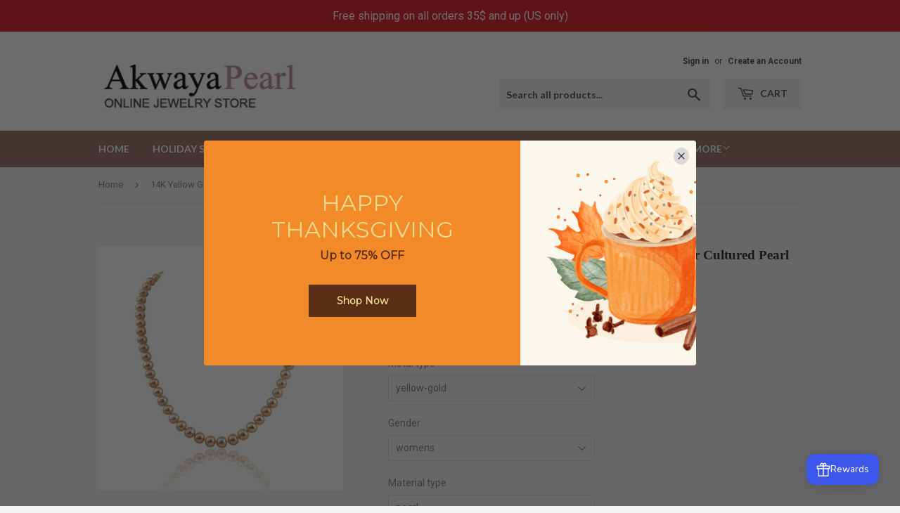

--- FILE ---
content_type: text/html; charset=utf-8
request_url: https://www.akwaya.com/products/14k-yellow-gold-7-0-8-0mm-metallic-pink-freshwater-cultured-pearl-necklace-18-length-aaa-quality
body_size: 27314
content:
<!doctype html>
<!--[if lt IE 7]><html class="no-js lt-ie9 lt-ie8 lt-ie7" lang="en"> <![endif]-->
<!--[if IE 7]><html class="no-js lt-ie9 lt-ie8" lang="en"> <![endif]-->
<!--[if IE 8]><html class="no-js lt-ie9" lang="en"> <![endif]-->
<!--[if IE 9 ]><html class="ie9 no-js"> <![endif]-->
<!--[if (gt IE 9)|!(IE)]><!--> <html class="no-touch no-js"> <!--<![endif]-->
<head>

  <meta name="p:domain_verify" content="57e5f67a4fc48df6ba196c363a3597f6"/>
  
  <!-- Basic page needs ================================================== -->
  <meta charset="utf-8">
  <meta http-equiv="X-UA-Compatible" content="IE=edge,chrome=1">

  
  <link rel="shortcut icon" href="//www.akwaya.com/cdn/shop/files/favicon_49382255-eb2f-4bda-8fc5-d16a801e9b4b_32x32.png?v=1613511543" type="image/png" />
  

  <!-- Title and description ================================================== -->
  <title>
  14K Yellow Gold 7.0-8.0mm Metallic Pink Freshwater Cultured &ndash; www.akwaya.com
  </title>


  
    <meta name="description" content="Shop 14K Yellow Gold 7.0-8.0mm Metallic Pink Freshwater Cultured Pearl Necklace, 18&quot; Length - AAA Quality – 14K Yellow Gold 7.0-8.0mm Metallic Pink Freshwa">
  

  <!-- Product meta ================================================== -->
  
<meta property="og:site_name" content="www.akwaya.com">
<meta property="og:url" content="https://www.akwaya.com/products/14k-yellow-gold-7-0-8-0mm-metallic-pink-freshwater-cultured-pearl-necklace-18-length-aaa-quality">
<meta property="og:title" content="14K Yellow Gold 7.0-8.0mm Metallic Pink Freshwater Cultured Pearl Necklace, 18&quot; Length - AAA Quality">
<meta property="og:type" content="product">
<meta property="og:description" content="Shop 14K Yellow Gold 7.0-8.0mm Metallic Pink Freshwater Cultured Pearl Necklace, 18&quot; Length - AAA Quality – 14K Yellow Gold 7.0-8.0mm Metallic Pink Freshwa"><meta property="og:price:amount" content="135.00">
  <meta property="og:price:currency" content="USD"><meta property="og:image" content="http://www.akwaya.com/cdn/shop/products/51Y7tPwP30L._UL1500_ed7117b8-a8fc-4f46-aa08-bfb7d73d25ca_1024x1024.jpg?v=1495761938"><meta property="og:image" content="http://www.akwaya.com/cdn/shop/products/91-UBsUP9SL._UL1500_d1520b1b-d17f-45fd-8261-cafedd3163f8_1024x1024.jpg?v=1495761938">
<meta property="og:image:secure_url" content="https://www.akwaya.com/cdn/shop/products/51Y7tPwP30L._UL1500_ed7117b8-a8fc-4f46-aa08-bfb7d73d25ca_1024x1024.jpg?v=1495761938"><meta property="og:image:secure_url" content="https://www.akwaya.com/cdn/shop/products/91-UBsUP9SL._UL1500_d1520b1b-d17f-45fd-8261-cafedd3163f8_1024x1024.jpg?v=1495761938">



  <meta name="twitter:card" content="summary_large_image">
  <meta name="twitter:image" content="https://www.akwaya.com/cdn/shop/products/51Y7tPwP30L._UL1500_ed7117b8-a8fc-4f46-aa08-bfb7d73d25ca_1024x1024.jpg?v=1495761938">
  <meta name="twitter:image:width" content="480">
  <meta name="twitter:image:height" content="480">

<meta name="twitter:title" content="14K Yellow Gold 7.0-8.0mm Metallic Pink Freshwater Cultured Pearl Necklace, 18&quot; Length - AAA Quality">
<meta name="twitter:description" content="Shop 14K Yellow Gold 7.0-8.0mm Metallic Pink Freshwater Cultured Pearl Necklace, 18&quot; Length - AAA Quality – 14K Yellow Gold 7.0-8.0mm Metallic Pink Freshwa">


  <!-- Helpers ================================================== -->
  <link rel="canonical" href="https://www.akwaya.com/products/14k-yellow-gold-7-0-8-0mm-metallic-pink-freshwater-cultured-pearl-necklace-18-length-aaa-quality">
  <meta name="viewport" content="width=device-width,initial-scale=1">

  <!-- CSS ================================================== -->
  <link href="//www.akwaya.com/cdn/shop/t/2/assets/theme.scss.css?v=29437030264781875391762273423" rel="stylesheet" type="text/css" media="all" />
  
  
  
  <link href="//fonts.googleapis.com/css?family=Roboto:400,700" rel="stylesheet" type="text/css" media="all" />



  
    
    
    <link href="//fonts.googleapis.com/css?family=Lato:700" rel="stylesheet" type="text/css" media="all" />
  



  <!-- Header hook for plugins ================================================== -->
  <script>window.performance && window.performance.mark && window.performance.mark('shopify.content_for_header.start');</script><meta name="google-site-verification" content="QSby7uMdtm2kGzhGNHqpBWBlvJKTVjFvtycmRnbd9bE">
<meta name="facebook-domain-verification" content="6ajs921dmb0jnqhni08qb4ll5atuac">
<meta name="facebook-domain-verification" content="d2b4load3bnghs1nkj8lk2ejriqnwi">
<meta name="facebook-domain-verification" content="oho4w2whcoyadgiacmb71pmqtg0ntn">
<meta name="facebook-domain-verification" content="9r23m90pl2x64ye941qyplyujjwx3a">
<meta name="facebook-domain-verification" content="kxozjxsbse1jih0v8rtb14kvunr13g">
<meta id="shopify-digital-wallet" name="shopify-digital-wallet" content="/20354471/digital_wallets/dialog">
<meta name="shopify-checkout-api-token" content="cae17f4a4a9a51444c76454c14cd3403">
<meta id="in-context-paypal-metadata" data-shop-id="20354471" data-venmo-supported="true" data-environment="production" data-locale="en_US" data-paypal-v4="true" data-currency="USD">
<link rel="alternate" type="application/json+oembed" href="https://www.akwaya.com/products/14k-yellow-gold-7-0-8-0mm-metallic-pink-freshwater-cultured-pearl-necklace-18-length-aaa-quality.oembed">
<script async="async" src="/checkouts/internal/preloads.js?locale=en-US"></script>
<script id="shopify-features" type="application/json">{"accessToken":"cae17f4a4a9a51444c76454c14cd3403","betas":["rich-media-storefront-analytics"],"domain":"www.akwaya.com","predictiveSearch":true,"shopId":20354471,"locale":"en"}</script>
<script>var Shopify = Shopify || {};
Shopify.shop = "pearlpro-jewelry.myshopify.com";
Shopify.locale = "en";
Shopify.currency = {"active":"USD","rate":"1.0"};
Shopify.country = "US";
Shopify.theme = {"name":"AKWAYA_PearlPro_Theme","id":176807437,"schema_name":"Supply","schema_version":"2.0.5","theme_store_id":679,"role":"main"};
Shopify.theme.handle = "null";
Shopify.theme.style = {"id":null,"handle":null};
Shopify.cdnHost = "www.akwaya.com/cdn";
Shopify.routes = Shopify.routes || {};
Shopify.routes.root = "/";</script>
<script type="module">!function(o){(o.Shopify=o.Shopify||{}).modules=!0}(window);</script>
<script>!function(o){function n(){var o=[];function n(){o.push(Array.prototype.slice.apply(arguments))}return n.q=o,n}var t=o.Shopify=o.Shopify||{};t.loadFeatures=n(),t.autoloadFeatures=n()}(window);</script>
<script id="shop-js-analytics" type="application/json">{"pageType":"product"}</script>
<script defer="defer" async type="module" src="//www.akwaya.com/cdn/shopifycloud/shop-js/modules/v2/client.init-shop-cart-sync_C5BV16lS.en.esm.js"></script>
<script defer="defer" async type="module" src="//www.akwaya.com/cdn/shopifycloud/shop-js/modules/v2/chunk.common_CygWptCX.esm.js"></script>
<script type="module">
  await import("//www.akwaya.com/cdn/shopifycloud/shop-js/modules/v2/client.init-shop-cart-sync_C5BV16lS.en.esm.js");
await import("//www.akwaya.com/cdn/shopifycloud/shop-js/modules/v2/chunk.common_CygWptCX.esm.js");

  window.Shopify.SignInWithShop?.initShopCartSync?.({"fedCMEnabled":true,"windoidEnabled":true});

</script>
<script id="__st">var __st={"a":20354471,"offset":-21600,"reqid":"4cd0b9e7-92e7-4b22-9b65-54f8fa50854b-1768853698","pageurl":"www.akwaya.com\/products\/14k-yellow-gold-7-0-8-0mm-metallic-pink-freshwater-cultured-pearl-necklace-18-length-aaa-quality","u":"faf77c13e63d","p":"product","rtyp":"product","rid":10157658701};</script>
<script>window.ShopifyPaypalV4VisibilityTracking = true;</script>
<script id="captcha-bootstrap">!function(){'use strict';const t='contact',e='account',n='new_comment',o=[[t,t],['blogs',n],['comments',n],[t,'customer']],c=[[e,'customer_login'],[e,'guest_login'],[e,'recover_customer_password'],[e,'create_customer']],r=t=>t.map((([t,e])=>`form[action*='/${t}']:not([data-nocaptcha='true']) input[name='form_type'][value='${e}']`)).join(','),a=t=>()=>t?[...document.querySelectorAll(t)].map((t=>t.form)):[];function s(){const t=[...o],e=r(t);return a(e)}const i='password',u='form_key',d=['recaptcha-v3-token','g-recaptcha-response','h-captcha-response',i],f=()=>{try{return window.sessionStorage}catch{return}},m='__shopify_v',_=t=>t.elements[u];function p(t,e,n=!1){try{const o=window.sessionStorage,c=JSON.parse(o.getItem(e)),{data:r}=function(t){const{data:e,action:n}=t;return t[m]||n?{data:e,action:n}:{data:t,action:n}}(c);for(const[e,n]of Object.entries(r))t.elements[e]&&(t.elements[e].value=n);n&&o.removeItem(e)}catch(o){console.error('form repopulation failed',{error:o})}}const l='form_type',E='cptcha';function T(t){t.dataset[E]=!0}const w=window,h=w.document,L='Shopify',v='ce_forms',y='captcha';let A=!1;((t,e)=>{const n=(g='f06e6c50-85a8-45c8-87d0-21a2b65856fe',I='https://cdn.shopify.com/shopifycloud/storefront-forms-hcaptcha/ce_storefront_forms_captcha_hcaptcha.v1.5.2.iife.js',D={infoText:'Protected by hCaptcha',privacyText:'Privacy',termsText:'Terms'},(t,e,n)=>{const o=w[L][v],c=o.bindForm;if(c)return c(t,g,e,D).then(n);var r;o.q.push([[t,g,e,D],n]),r=I,A||(h.body.append(Object.assign(h.createElement('script'),{id:'captcha-provider',async:!0,src:r})),A=!0)});var g,I,D;w[L]=w[L]||{},w[L][v]=w[L][v]||{},w[L][v].q=[],w[L][y]=w[L][y]||{},w[L][y].protect=function(t,e){n(t,void 0,e),T(t)},Object.freeze(w[L][y]),function(t,e,n,w,h,L){const[v,y,A,g]=function(t,e,n){const i=e?o:[],u=t?c:[],d=[...i,...u],f=r(d),m=r(i),_=r(d.filter((([t,e])=>n.includes(e))));return[a(f),a(m),a(_),s()]}(w,h,L),I=t=>{const e=t.target;return e instanceof HTMLFormElement?e:e&&e.form},D=t=>v().includes(t);t.addEventListener('submit',(t=>{const e=I(t);if(!e)return;const n=D(e)&&!e.dataset.hcaptchaBound&&!e.dataset.recaptchaBound,o=_(e),c=g().includes(e)&&(!o||!o.value);(n||c)&&t.preventDefault(),c&&!n&&(function(t){try{if(!f())return;!function(t){const e=f();if(!e)return;const n=_(t);if(!n)return;const o=n.value;o&&e.removeItem(o)}(t);const e=Array.from(Array(32),(()=>Math.random().toString(36)[2])).join('');!function(t,e){_(t)||t.append(Object.assign(document.createElement('input'),{type:'hidden',name:u})),t.elements[u].value=e}(t,e),function(t,e){const n=f();if(!n)return;const o=[...t.querySelectorAll(`input[type='${i}']`)].map((({name:t})=>t)),c=[...d,...o],r={};for(const[a,s]of new FormData(t).entries())c.includes(a)||(r[a]=s);n.setItem(e,JSON.stringify({[m]:1,action:t.action,data:r}))}(t,e)}catch(e){console.error('failed to persist form',e)}}(e),e.submit())}));const S=(t,e)=>{t&&!t.dataset[E]&&(n(t,e.some((e=>e===t))),T(t))};for(const o of['focusin','change'])t.addEventListener(o,(t=>{const e=I(t);D(e)&&S(e,y())}));const B=e.get('form_key'),M=e.get(l),P=B&&M;t.addEventListener('DOMContentLoaded',(()=>{const t=y();if(P)for(const e of t)e.elements[l].value===M&&p(e,B);[...new Set([...A(),...v().filter((t=>'true'===t.dataset.shopifyCaptcha))])].forEach((e=>S(e,t)))}))}(h,new URLSearchParams(w.location.search),n,t,e,['guest_login'])})(!0,!0)}();</script>
<script integrity="sha256-4kQ18oKyAcykRKYeNunJcIwy7WH5gtpwJnB7kiuLZ1E=" data-source-attribution="shopify.loadfeatures" defer="defer" src="//www.akwaya.com/cdn/shopifycloud/storefront/assets/storefront/load_feature-a0a9edcb.js" crossorigin="anonymous"></script>
<script data-source-attribution="shopify.dynamic_checkout.dynamic.init">var Shopify=Shopify||{};Shopify.PaymentButton=Shopify.PaymentButton||{isStorefrontPortableWallets:!0,init:function(){window.Shopify.PaymentButton.init=function(){};var t=document.createElement("script");t.src="https://www.akwaya.com/cdn/shopifycloud/portable-wallets/latest/portable-wallets.en.js",t.type="module",document.head.appendChild(t)}};
</script>
<script data-source-attribution="shopify.dynamic_checkout.buyer_consent">
  function portableWalletsHideBuyerConsent(e){var t=document.getElementById("shopify-buyer-consent"),n=document.getElementById("shopify-subscription-policy-button");t&&n&&(t.classList.add("hidden"),t.setAttribute("aria-hidden","true"),n.removeEventListener("click",e))}function portableWalletsShowBuyerConsent(e){var t=document.getElementById("shopify-buyer-consent"),n=document.getElementById("shopify-subscription-policy-button");t&&n&&(t.classList.remove("hidden"),t.removeAttribute("aria-hidden"),n.addEventListener("click",e))}window.Shopify?.PaymentButton&&(window.Shopify.PaymentButton.hideBuyerConsent=portableWalletsHideBuyerConsent,window.Shopify.PaymentButton.showBuyerConsent=portableWalletsShowBuyerConsent);
</script>
<script data-source-attribution="shopify.dynamic_checkout.cart.bootstrap">document.addEventListener("DOMContentLoaded",(function(){function t(){return document.querySelector("shopify-accelerated-checkout-cart, shopify-accelerated-checkout")}if(t())Shopify.PaymentButton.init();else{new MutationObserver((function(e,n){t()&&(Shopify.PaymentButton.init(),n.disconnect())})).observe(document.body,{childList:!0,subtree:!0})}}));
</script>
<link id="shopify-accelerated-checkout-styles" rel="stylesheet" media="screen" href="https://www.akwaya.com/cdn/shopifycloud/portable-wallets/latest/accelerated-checkout-backwards-compat.css" crossorigin="anonymous">
<style id="shopify-accelerated-checkout-cart">
        #shopify-buyer-consent {
  margin-top: 1em;
  display: inline-block;
  width: 100%;
}

#shopify-buyer-consent.hidden {
  display: none;
}

#shopify-subscription-policy-button {
  background: none;
  border: none;
  padding: 0;
  text-decoration: underline;
  font-size: inherit;
  cursor: pointer;
}

#shopify-subscription-policy-button::before {
  box-shadow: none;
}

      </style>

<script>window.performance && window.performance.mark && window.performance.mark('shopify.content_for_header.end');</script>

  

<!--[if lt IE 9]>
<script src="//cdnjs.cloudflare.com/ajax/libs/html5shiv/3.7.2/html5shiv.min.js" type="text/javascript"></script>
<script src="//www.akwaya.com/cdn/shop/t/2/assets/respond.min.js?399" type="text/javascript"></script>
<link href="//www.akwaya.com/cdn/shop/t/2/assets/respond-proxy.html" id="respond-proxy" rel="respond-proxy" />
<link href="//www.akwaya.com/search?q=07b6240d36f40daeb3c53e5a80a9ba23" id="respond-redirect" rel="respond-redirect" />
<script src="//www.akwaya.com/search?q=07b6240d36f40daeb3c53e5a80a9ba23" type="text/javascript"></script>
<![endif]-->
<!--[if (lte IE 9) ]><script src="//www.akwaya.com/cdn/shop/t/2/assets/match-media.min.js?399" type="text/javascript"></script><![endif]-->


  
  

  <script src="//ajax.googleapis.com/ajax/libs/jquery/1.11.0/jquery.min.js" type="text/javascript"></script>


  <!--[if (gt IE 9)|!(IE)]><!--><script src="//www.akwaya.com/cdn/shop/t/2/assets/vendor.js?v=77006336269012142731495751238" defer="defer"></script><!--<![endif]-->
  <!--[if lte IE 9]><script src="//www.akwaya.com/cdn/shop/t/2/assets/vendor.js?v=77006336269012142731495751238"></script><![endif]-->

  <!--[if (gt IE 9)|!(IE)]><!--><script src="//www.akwaya.com/cdn/shop/t/2/assets/theme.js?v=4407056546981983751495751240" defer="defer"></script><!--<![endif]-->
  <!--[if lte IE 9]><script src="//www.akwaya.com/cdn/shop/t/2/assets/theme.js?v=4407056546981983751495751240"></script><![endif]-->


  <script src="https://cdn.younet.network/main.js"></script>
<script src="https://cdn.shopify.com/extensions/c03abd7c-e601-4714-b5d1-e578ed8d6551/fordeer-sales-popup-235/assets/fordeer-asset-loader.min.js" type="text/javascript" defer="defer"></script>
<link href="https://cdn.shopify.com/extensions/c03abd7c-e601-4714-b5d1-e578ed8d6551/fordeer-sales-popup-235/assets/style.css" rel="stylesheet" type="text/css" media="all">
<link href="https://cdn.shopify.com/extensions/019bc605-e7da-79a8-ac8e-fb95554cd6dd/appio-reviews-537/assets/appio-reviews.min.css" rel="stylesheet" type="text/css" media="all">
<link href="https://monorail-edge.shopifysvc.com" rel="dns-prefetch">
<script>(function(){if ("sendBeacon" in navigator && "performance" in window) {try {var session_token_from_headers = performance.getEntriesByType('navigation')[0].serverTiming.find(x => x.name == '_s').description;} catch {var session_token_from_headers = undefined;}var session_cookie_matches = document.cookie.match(/_shopify_s=([^;]*)/);var session_token_from_cookie = session_cookie_matches && session_cookie_matches.length === 2 ? session_cookie_matches[1] : "";var session_token = session_token_from_headers || session_token_from_cookie || "";function handle_abandonment_event(e) {var entries = performance.getEntries().filter(function(entry) {return /monorail-edge.shopifysvc.com/.test(entry.name);});if (!window.abandonment_tracked && entries.length === 0) {window.abandonment_tracked = true;var currentMs = Date.now();var navigation_start = performance.timing.navigationStart;var payload = {shop_id: 20354471,url: window.location.href,navigation_start,duration: currentMs - navigation_start,session_token,page_type: "product"};window.navigator.sendBeacon("https://monorail-edge.shopifysvc.com/v1/produce", JSON.stringify({schema_id: "online_store_buyer_site_abandonment/1.1",payload: payload,metadata: {event_created_at_ms: currentMs,event_sent_at_ms: currentMs}}));}}window.addEventListener('pagehide', handle_abandonment_event);}}());</script>
<script id="web-pixels-manager-setup">(function e(e,d,r,n,o){if(void 0===o&&(o={}),!Boolean(null===(a=null===(i=window.Shopify)||void 0===i?void 0:i.analytics)||void 0===a?void 0:a.replayQueue)){var i,a;window.Shopify=window.Shopify||{};var t=window.Shopify;t.analytics=t.analytics||{};var s=t.analytics;s.replayQueue=[],s.publish=function(e,d,r){return s.replayQueue.push([e,d,r]),!0};try{self.performance.mark("wpm:start")}catch(e){}var l=function(){var e={modern:/Edge?\/(1{2}[4-9]|1[2-9]\d|[2-9]\d{2}|\d{4,})\.\d+(\.\d+|)|Firefox\/(1{2}[4-9]|1[2-9]\d|[2-9]\d{2}|\d{4,})\.\d+(\.\d+|)|Chrom(ium|e)\/(9{2}|\d{3,})\.\d+(\.\d+|)|(Maci|X1{2}).+ Version\/(15\.\d+|(1[6-9]|[2-9]\d|\d{3,})\.\d+)([,.]\d+|)( \(\w+\)|)( Mobile\/\w+|) Safari\/|Chrome.+OPR\/(9{2}|\d{3,})\.\d+\.\d+|(CPU[ +]OS|iPhone[ +]OS|CPU[ +]iPhone|CPU IPhone OS|CPU iPad OS)[ +]+(15[._]\d+|(1[6-9]|[2-9]\d|\d{3,})[._]\d+)([._]\d+|)|Android:?[ /-](13[3-9]|1[4-9]\d|[2-9]\d{2}|\d{4,})(\.\d+|)(\.\d+|)|Android.+Firefox\/(13[5-9]|1[4-9]\d|[2-9]\d{2}|\d{4,})\.\d+(\.\d+|)|Android.+Chrom(ium|e)\/(13[3-9]|1[4-9]\d|[2-9]\d{2}|\d{4,})\.\d+(\.\d+|)|SamsungBrowser\/([2-9]\d|\d{3,})\.\d+/,legacy:/Edge?\/(1[6-9]|[2-9]\d|\d{3,})\.\d+(\.\d+|)|Firefox\/(5[4-9]|[6-9]\d|\d{3,})\.\d+(\.\d+|)|Chrom(ium|e)\/(5[1-9]|[6-9]\d|\d{3,})\.\d+(\.\d+|)([\d.]+$|.*Safari\/(?![\d.]+ Edge\/[\d.]+$))|(Maci|X1{2}).+ Version\/(10\.\d+|(1[1-9]|[2-9]\d|\d{3,})\.\d+)([,.]\d+|)( \(\w+\)|)( Mobile\/\w+|) Safari\/|Chrome.+OPR\/(3[89]|[4-9]\d|\d{3,})\.\d+\.\d+|(CPU[ +]OS|iPhone[ +]OS|CPU[ +]iPhone|CPU IPhone OS|CPU iPad OS)[ +]+(10[._]\d+|(1[1-9]|[2-9]\d|\d{3,})[._]\d+)([._]\d+|)|Android:?[ /-](13[3-9]|1[4-9]\d|[2-9]\d{2}|\d{4,})(\.\d+|)(\.\d+|)|Mobile Safari.+OPR\/([89]\d|\d{3,})\.\d+\.\d+|Android.+Firefox\/(13[5-9]|1[4-9]\d|[2-9]\d{2}|\d{4,})\.\d+(\.\d+|)|Android.+Chrom(ium|e)\/(13[3-9]|1[4-9]\d|[2-9]\d{2}|\d{4,})\.\d+(\.\d+|)|Android.+(UC? ?Browser|UCWEB|U3)[ /]?(15\.([5-9]|\d{2,})|(1[6-9]|[2-9]\d|\d{3,})\.\d+)\.\d+|SamsungBrowser\/(5\.\d+|([6-9]|\d{2,})\.\d+)|Android.+MQ{2}Browser\/(14(\.(9|\d{2,})|)|(1[5-9]|[2-9]\d|\d{3,})(\.\d+|))(\.\d+|)|K[Aa][Ii]OS\/(3\.\d+|([4-9]|\d{2,})\.\d+)(\.\d+|)/},d=e.modern,r=e.legacy,n=navigator.userAgent;return n.match(d)?"modern":n.match(r)?"legacy":"unknown"}(),u="modern"===l?"modern":"legacy",c=(null!=n?n:{modern:"",legacy:""})[u],f=function(e){return[e.baseUrl,"/wpm","/b",e.hashVersion,"modern"===e.buildTarget?"m":"l",".js"].join("")}({baseUrl:d,hashVersion:r,buildTarget:u}),m=function(e){var d=e.version,r=e.bundleTarget,n=e.surface,o=e.pageUrl,i=e.monorailEndpoint;return{emit:function(e){var a=e.status,t=e.errorMsg,s=(new Date).getTime(),l=JSON.stringify({metadata:{event_sent_at_ms:s},events:[{schema_id:"web_pixels_manager_load/3.1",payload:{version:d,bundle_target:r,page_url:o,status:a,surface:n,error_msg:t},metadata:{event_created_at_ms:s}}]});if(!i)return console&&console.warn&&console.warn("[Web Pixels Manager] No Monorail endpoint provided, skipping logging."),!1;try{return self.navigator.sendBeacon.bind(self.navigator)(i,l)}catch(e){}var u=new XMLHttpRequest;try{return u.open("POST",i,!0),u.setRequestHeader("Content-Type","text/plain"),u.send(l),!0}catch(e){return console&&console.warn&&console.warn("[Web Pixels Manager] Got an unhandled error while logging to Monorail."),!1}}}}({version:r,bundleTarget:l,surface:e.surface,pageUrl:self.location.href,monorailEndpoint:e.monorailEndpoint});try{o.browserTarget=l,function(e){var d=e.src,r=e.async,n=void 0===r||r,o=e.onload,i=e.onerror,a=e.sri,t=e.scriptDataAttributes,s=void 0===t?{}:t,l=document.createElement("script"),u=document.querySelector("head"),c=document.querySelector("body");if(l.async=n,l.src=d,a&&(l.integrity=a,l.crossOrigin="anonymous"),s)for(var f in s)if(Object.prototype.hasOwnProperty.call(s,f))try{l.dataset[f]=s[f]}catch(e){}if(o&&l.addEventListener("load",o),i&&l.addEventListener("error",i),u)u.appendChild(l);else{if(!c)throw new Error("Did not find a head or body element to append the script");c.appendChild(l)}}({src:f,async:!0,onload:function(){if(!function(){var e,d;return Boolean(null===(d=null===(e=window.Shopify)||void 0===e?void 0:e.analytics)||void 0===d?void 0:d.initialized)}()){var d=window.webPixelsManager.init(e)||void 0;if(d){var r=window.Shopify.analytics;r.replayQueue.forEach((function(e){var r=e[0],n=e[1],o=e[2];d.publishCustomEvent(r,n,o)})),r.replayQueue=[],r.publish=d.publishCustomEvent,r.visitor=d.visitor,r.initialized=!0}}},onerror:function(){return m.emit({status:"failed",errorMsg:"".concat(f," has failed to load")})},sri:function(e){var d=/^sha384-[A-Za-z0-9+/=]+$/;return"string"==typeof e&&d.test(e)}(c)?c:"",scriptDataAttributes:o}),m.emit({status:"loading"})}catch(e){m.emit({status:"failed",errorMsg:(null==e?void 0:e.message)||"Unknown error"})}}})({shopId: 20354471,storefrontBaseUrl: "https://www.akwaya.com",extensionsBaseUrl: "https://extensions.shopifycdn.com/cdn/shopifycloud/web-pixels-manager",monorailEndpoint: "https://monorail-edge.shopifysvc.com/unstable/produce_batch",surface: "storefront-renderer",enabledBetaFlags: ["2dca8a86"],webPixelsConfigList: [{"id":"1533673662","configuration":"{\"pixel_id\":\"1059781319479684\",\"pixel_type\":\"facebook_pixel\"}","eventPayloadVersion":"v1","runtimeContext":"OPEN","scriptVersion":"ca16bc87fe92b6042fbaa3acc2fbdaa6","type":"APP","apiClientId":2329312,"privacyPurposes":["ANALYTICS","MARKETING","SALE_OF_DATA"],"dataSharingAdjustments":{"protectedCustomerApprovalScopes":["read_customer_address","read_customer_email","read_customer_name","read_customer_personal_data","read_customer_phone"]}},{"id":"579535038","configuration":"{\"config\":\"{\\\"google_tag_ids\\\":[\\\"AW-17744654518\\\",\\\"GT-NMDM8PH\\\"],\\\"target_country\\\":\\\"US\\\",\\\"gtag_events\\\":[{\\\"type\\\":\\\"begin_checkout\\\",\\\"action_label\\\":\\\"AW-17744654518\\\/0G1rCK6TjsMbELbhp41C\\\"},{\\\"type\\\":\\\"search\\\",\\\"action_label\\\":\\\"AW-17744654518\\\/nUzOCNqelsMbELbhp41C\\\"},{\\\"type\\\":\\\"view_item\\\",\\\"action_label\\\":[\\\"AW-17744654518\\\/7AqHCNeelsMbELbhp41C\\\",\\\"MC-7T6WR7TSES\\\"]},{\\\"type\\\":\\\"purchase\\\",\\\"action_label\\\":[\\\"AW-17744654518\\\/z5IECKuTjsMbELbhp41C\\\",\\\"MC-7T6WR7TSES\\\"]},{\\\"type\\\":\\\"page_view\\\",\\\"action_label\\\":[\\\"AW-17744654518\\\/ukLpCNSelsMbELbhp41C\\\",\\\"MC-7T6WR7TSES\\\"]},{\\\"type\\\":\\\"add_payment_info\\\",\\\"action_label\\\":\\\"AW-17744654518\\\/PUpbCN2elsMbELbhp41C\\\"},{\\\"type\\\":\\\"add_to_cart\\\",\\\"action_label\\\":\\\"AW-17744654518\\\/2JRjCLGTjsMbELbhp41C\\\"}],\\\"enable_monitoring_mode\\\":false}\"}","eventPayloadVersion":"v1","runtimeContext":"OPEN","scriptVersion":"b2a88bafab3e21179ed38636efcd8a93","type":"APP","apiClientId":1780363,"privacyPurposes":[],"dataSharingAdjustments":{"protectedCustomerApprovalScopes":["read_customer_address","read_customer_email","read_customer_name","read_customer_personal_data","read_customer_phone"]}},{"id":"429129918","configuration":"{\"pixelCode\":\"C7MPT9NA0LV8I0D7QCBG\"}","eventPayloadVersion":"v1","runtimeContext":"STRICT","scriptVersion":"22e92c2ad45662f435e4801458fb78cc","type":"APP","apiClientId":4383523,"privacyPurposes":["ANALYTICS","MARKETING","SALE_OF_DATA"],"dataSharingAdjustments":{"protectedCustomerApprovalScopes":["read_customer_address","read_customer_email","read_customer_name","read_customer_personal_data","read_customer_phone"]}},{"id":"60948670","configuration":"{\"tagID\":\"2618512997083\"}","eventPayloadVersion":"v1","runtimeContext":"STRICT","scriptVersion":"18031546ee651571ed29edbe71a3550b","type":"APP","apiClientId":3009811,"privacyPurposes":["ANALYTICS","MARKETING","SALE_OF_DATA"],"dataSharingAdjustments":{"protectedCustomerApprovalScopes":["read_customer_address","read_customer_email","read_customer_name","read_customer_personal_data","read_customer_phone"]}},{"id":"93847742","eventPayloadVersion":"v1","runtimeContext":"LAX","scriptVersion":"1","type":"CUSTOM","privacyPurposes":["ANALYTICS"],"name":"Google Analytics tag (migrated)"},{"id":"shopify-app-pixel","configuration":"{}","eventPayloadVersion":"v1","runtimeContext":"STRICT","scriptVersion":"0450","apiClientId":"shopify-pixel","type":"APP","privacyPurposes":["ANALYTICS","MARKETING"]},{"id":"shopify-custom-pixel","eventPayloadVersion":"v1","runtimeContext":"LAX","scriptVersion":"0450","apiClientId":"shopify-pixel","type":"CUSTOM","privacyPurposes":["ANALYTICS","MARKETING"]}],isMerchantRequest: false,initData: {"shop":{"name":"www.akwaya.com","paymentSettings":{"currencyCode":"USD"},"myshopifyDomain":"pearlpro-jewelry.myshopify.com","countryCode":"US","storefrontUrl":"https:\/\/www.akwaya.com"},"customer":null,"cart":null,"checkout":null,"productVariants":[{"price":{"amount":135.0,"currencyCode":"USD"},"product":{"title":"14K Yellow Gold 7.0-8.0mm Metallic Pink Freshwater Cultured Pearl Necklace, 18\" Length - AAA Quality","vendor":"Akwaya","id":"10157658701","untranslatedTitle":"14K Yellow Gold 7.0-8.0mm Metallic Pink Freshwater Cultured Pearl Necklace, 18\" Length - AAA Quality","url":"\/products\/14k-yellow-gold-7-0-8-0mm-metallic-pink-freshwater-cultured-pearl-necklace-18-length-aaa-quality","type":"Jewelry"},"id":"38341973069","image":{"src":"\/\/www.akwaya.com\/cdn\/shop\/products\/51Y7tPwP30L._UL1500_ed7117b8-a8fc-4f46-aa08-bfb7d73d25ca.jpg?v=1495761938"},"sku":"HE-D1N7-JAXF","title":"yellow-gold \/ womens \/ pearl","untranslatedTitle":"yellow-gold \/ womens \/ pearl"}],"purchasingCompany":null},},"https://www.akwaya.com/cdn","fcfee988w5aeb613cpc8e4bc33m6693e112",{"modern":"","legacy":""},{"shopId":"20354471","storefrontBaseUrl":"https:\/\/www.akwaya.com","extensionBaseUrl":"https:\/\/extensions.shopifycdn.com\/cdn\/shopifycloud\/web-pixels-manager","surface":"storefront-renderer","enabledBetaFlags":"[\"2dca8a86\"]","isMerchantRequest":"false","hashVersion":"fcfee988w5aeb613cpc8e4bc33m6693e112","publish":"custom","events":"[[\"page_viewed\",{}],[\"product_viewed\",{\"productVariant\":{\"price\":{\"amount\":135.0,\"currencyCode\":\"USD\"},\"product\":{\"title\":\"14K Yellow Gold 7.0-8.0mm Metallic Pink Freshwater Cultured Pearl Necklace, 18\\\" Length - AAA Quality\",\"vendor\":\"Akwaya\",\"id\":\"10157658701\",\"untranslatedTitle\":\"14K Yellow Gold 7.0-8.0mm Metallic Pink Freshwater Cultured Pearl Necklace, 18\\\" Length - AAA Quality\",\"url\":\"\/products\/14k-yellow-gold-7-0-8-0mm-metallic-pink-freshwater-cultured-pearl-necklace-18-length-aaa-quality\",\"type\":\"Jewelry\"},\"id\":\"38341973069\",\"image\":{\"src\":\"\/\/www.akwaya.com\/cdn\/shop\/products\/51Y7tPwP30L._UL1500_ed7117b8-a8fc-4f46-aa08-bfb7d73d25ca.jpg?v=1495761938\"},\"sku\":\"HE-D1N7-JAXF\",\"title\":\"yellow-gold \/ womens \/ pearl\",\"untranslatedTitle\":\"yellow-gold \/ womens \/ pearl\"}}]]"});</script><script>
  window.ShopifyAnalytics = window.ShopifyAnalytics || {};
  window.ShopifyAnalytics.meta = window.ShopifyAnalytics.meta || {};
  window.ShopifyAnalytics.meta.currency = 'USD';
  var meta = {"product":{"id":10157658701,"gid":"gid:\/\/shopify\/Product\/10157658701","vendor":"Akwaya","type":"Jewelry","handle":"14k-yellow-gold-7-0-8-0mm-metallic-pink-freshwater-cultured-pearl-necklace-18-length-aaa-quality","variants":[{"id":38341973069,"price":13500,"name":"14K Yellow Gold 7.0-8.0mm Metallic Pink Freshwater Cultured Pearl Necklace, 18\" Length - AAA Quality - yellow-gold \/ womens \/ pearl","public_title":"yellow-gold \/ womens \/ pearl","sku":"HE-D1N7-JAXF"}],"remote":false},"page":{"pageType":"product","resourceType":"product","resourceId":10157658701,"requestId":"4cd0b9e7-92e7-4b22-9b65-54f8fa50854b-1768853698"}};
  for (var attr in meta) {
    window.ShopifyAnalytics.meta[attr] = meta[attr];
  }
</script>
<script class="analytics">
  (function () {
    var customDocumentWrite = function(content) {
      var jquery = null;

      if (window.jQuery) {
        jquery = window.jQuery;
      } else if (window.Checkout && window.Checkout.$) {
        jquery = window.Checkout.$;
      }

      if (jquery) {
        jquery('body').append(content);
      }
    };

    var hasLoggedConversion = function(token) {
      if (token) {
        return document.cookie.indexOf('loggedConversion=' + token) !== -1;
      }
      return false;
    }

    var setCookieIfConversion = function(token) {
      if (token) {
        var twoMonthsFromNow = new Date(Date.now());
        twoMonthsFromNow.setMonth(twoMonthsFromNow.getMonth() + 2);

        document.cookie = 'loggedConversion=' + token + '; expires=' + twoMonthsFromNow;
      }
    }

    var trekkie = window.ShopifyAnalytics.lib = window.trekkie = window.trekkie || [];
    if (trekkie.integrations) {
      return;
    }
    trekkie.methods = [
      'identify',
      'page',
      'ready',
      'track',
      'trackForm',
      'trackLink'
    ];
    trekkie.factory = function(method) {
      return function() {
        var args = Array.prototype.slice.call(arguments);
        args.unshift(method);
        trekkie.push(args);
        return trekkie;
      };
    };
    for (var i = 0; i < trekkie.methods.length; i++) {
      var key = trekkie.methods[i];
      trekkie[key] = trekkie.factory(key);
    }
    trekkie.load = function(config) {
      trekkie.config = config || {};
      trekkie.config.initialDocumentCookie = document.cookie;
      var first = document.getElementsByTagName('script')[0];
      var script = document.createElement('script');
      script.type = 'text/javascript';
      script.onerror = function(e) {
        var scriptFallback = document.createElement('script');
        scriptFallback.type = 'text/javascript';
        scriptFallback.onerror = function(error) {
                var Monorail = {
      produce: function produce(monorailDomain, schemaId, payload) {
        var currentMs = new Date().getTime();
        var event = {
          schema_id: schemaId,
          payload: payload,
          metadata: {
            event_created_at_ms: currentMs,
            event_sent_at_ms: currentMs
          }
        };
        return Monorail.sendRequest("https://" + monorailDomain + "/v1/produce", JSON.stringify(event));
      },
      sendRequest: function sendRequest(endpointUrl, payload) {
        // Try the sendBeacon API
        if (window && window.navigator && typeof window.navigator.sendBeacon === 'function' && typeof window.Blob === 'function' && !Monorail.isIos12()) {
          var blobData = new window.Blob([payload], {
            type: 'text/plain'
          });

          if (window.navigator.sendBeacon(endpointUrl, blobData)) {
            return true;
          } // sendBeacon was not successful

        } // XHR beacon

        var xhr = new XMLHttpRequest();

        try {
          xhr.open('POST', endpointUrl);
          xhr.setRequestHeader('Content-Type', 'text/plain');
          xhr.send(payload);
        } catch (e) {
          console.log(e);
        }

        return false;
      },
      isIos12: function isIos12() {
        return window.navigator.userAgent.lastIndexOf('iPhone; CPU iPhone OS 12_') !== -1 || window.navigator.userAgent.lastIndexOf('iPad; CPU OS 12_') !== -1;
      }
    };
    Monorail.produce('monorail-edge.shopifysvc.com',
      'trekkie_storefront_load_errors/1.1',
      {shop_id: 20354471,
      theme_id: 176807437,
      app_name: "storefront",
      context_url: window.location.href,
      source_url: "//www.akwaya.com/cdn/s/trekkie.storefront.cd680fe47e6c39ca5d5df5f0a32d569bc48c0f27.min.js"});

        };
        scriptFallback.async = true;
        scriptFallback.src = '//www.akwaya.com/cdn/s/trekkie.storefront.cd680fe47e6c39ca5d5df5f0a32d569bc48c0f27.min.js';
        first.parentNode.insertBefore(scriptFallback, first);
      };
      script.async = true;
      script.src = '//www.akwaya.com/cdn/s/trekkie.storefront.cd680fe47e6c39ca5d5df5f0a32d569bc48c0f27.min.js';
      first.parentNode.insertBefore(script, first);
    };
    trekkie.load(
      {"Trekkie":{"appName":"storefront","development":false,"defaultAttributes":{"shopId":20354471,"isMerchantRequest":null,"themeId":176807437,"themeCityHash":"16994103071706456095","contentLanguage":"en","currency":"USD","eventMetadataId":"2926f204-f1a1-4ab2-82fd-2ff028516168"},"isServerSideCookieWritingEnabled":true,"monorailRegion":"shop_domain","enabledBetaFlags":["65f19447"]},"Session Attribution":{},"S2S":{"facebookCapiEnabled":true,"source":"trekkie-storefront-renderer","apiClientId":580111}}
    );

    var loaded = false;
    trekkie.ready(function() {
      if (loaded) return;
      loaded = true;

      window.ShopifyAnalytics.lib = window.trekkie;

      var originalDocumentWrite = document.write;
      document.write = customDocumentWrite;
      try { window.ShopifyAnalytics.merchantGoogleAnalytics.call(this); } catch(error) {};
      document.write = originalDocumentWrite;

      window.ShopifyAnalytics.lib.page(null,{"pageType":"product","resourceType":"product","resourceId":10157658701,"requestId":"4cd0b9e7-92e7-4b22-9b65-54f8fa50854b-1768853698","shopifyEmitted":true});

      var match = window.location.pathname.match(/checkouts\/(.+)\/(thank_you|post_purchase)/)
      var token = match? match[1]: undefined;
      if (!hasLoggedConversion(token)) {
        setCookieIfConversion(token);
        window.ShopifyAnalytics.lib.track("Viewed Product",{"currency":"USD","variantId":38341973069,"productId":10157658701,"productGid":"gid:\/\/shopify\/Product\/10157658701","name":"14K Yellow Gold 7.0-8.0mm Metallic Pink Freshwater Cultured Pearl Necklace, 18\" Length - AAA Quality - yellow-gold \/ womens \/ pearl","price":"135.00","sku":"HE-D1N7-JAXF","brand":"Akwaya","variant":"yellow-gold \/ womens \/ pearl","category":"Jewelry","nonInteraction":true,"remote":false},undefined,undefined,{"shopifyEmitted":true});
      window.ShopifyAnalytics.lib.track("monorail:\/\/trekkie_storefront_viewed_product\/1.1",{"currency":"USD","variantId":38341973069,"productId":10157658701,"productGid":"gid:\/\/shopify\/Product\/10157658701","name":"14K Yellow Gold 7.0-8.0mm Metallic Pink Freshwater Cultured Pearl Necklace, 18\" Length - AAA Quality - yellow-gold \/ womens \/ pearl","price":"135.00","sku":"HE-D1N7-JAXF","brand":"Akwaya","variant":"yellow-gold \/ womens \/ pearl","category":"Jewelry","nonInteraction":true,"remote":false,"referer":"https:\/\/www.akwaya.com\/products\/14k-yellow-gold-7-0-8-0mm-metallic-pink-freshwater-cultured-pearl-necklace-18-length-aaa-quality"});
      }
    });


        var eventsListenerScript = document.createElement('script');
        eventsListenerScript.async = true;
        eventsListenerScript.src = "//www.akwaya.com/cdn/shopifycloud/storefront/assets/shop_events_listener-3da45d37.js";
        document.getElementsByTagName('head')[0].appendChild(eventsListenerScript);

})();</script>
  <script>
  if (!window.ga || (window.ga && typeof window.ga !== 'function')) {
    window.ga = function ga() {
      (window.ga.q = window.ga.q || []).push(arguments);
      if (window.Shopify && window.Shopify.analytics && typeof window.Shopify.analytics.publish === 'function') {
        window.Shopify.analytics.publish("ga_stub_called", {}, {sendTo: "google_osp_migration"});
      }
      console.error("Shopify's Google Analytics stub called with:", Array.from(arguments), "\nSee https://help.shopify.com/manual/promoting-marketing/pixels/pixel-migration#google for more information.");
    };
    if (window.Shopify && window.Shopify.analytics && typeof window.Shopify.analytics.publish === 'function') {
      window.Shopify.analytics.publish("ga_stub_initialized", {}, {sendTo: "google_osp_migration"});
    }
  }
</script>
<script
  defer
  src="https://www.akwaya.com/cdn/shopifycloud/perf-kit/shopify-perf-kit-3.0.4.min.js"
  data-application="storefront-renderer"
  data-shop-id="20354471"
  data-render-region="gcp-us-central1"
  data-page-type="product"
  data-theme-instance-id="176807437"
  data-theme-name="Supply"
  data-theme-version="2.0.5"
  data-monorail-region="shop_domain"
  data-resource-timing-sampling-rate="10"
  data-shs="true"
  data-shs-beacon="true"
  data-shs-export-with-fetch="true"
  data-shs-logs-sample-rate="1"
  data-shs-beacon-endpoint="https://www.akwaya.com/api/collect"
></script>
</head>

<body id="14k-yellow-gold-7-0-8-0mm-metallic-pink-freshwater-cultured" class="template-product" >

  <div id="shopify-section-header" class="shopify-section header-section"><header class="site-header" role="banner" data-section-id="header" data-section-type="header-section">
  <div class="wrapper">

    <div class="grid--full">
      <div class="grid-item large--one-half">
        
          <div class="h1 header-logo" itemscope itemtype="http://schema.org/Organization">
        
          
          
            <a href="/" itemprop="url">
              <img src="//www.akwaya.com/cdn/shop/files/akwayapearl_logo_cec95564-a333-4a9c-a8f7-6bc657272346_305x.png?v=1613511543"
                   srcset="//www.akwaya.com/cdn/shop/files/akwayapearl_logo_cec95564-a333-4a9c-a8f7-6bc657272346_305x.png?v=1613511543 1x, //www.akwaya.com/cdn/shop/files/akwayapearl_logo_cec95564-a333-4a9c-a8f7-6bc657272346_305x@2x.png?v=1613511543 2x"
                   alt="www.akwaya.com"
                   itemprop="logo">
            </a>
          
        
          </div>
        
      </div>

      <div class="grid-item large--one-half text-center large--text-right">
        
          <div class="site-header--text-links medium-down--hide">
            

            
              <span class="site-header--meta-links medium-down--hide">
                
                  <a href="/account/login" id="customer_login_link">Sign in</a>
                  <span class="site-header--spacer">or</span>
                  <a href="/account/register" id="customer_register_link">Create an Account</a>
                
              </span>
            
          </div>

          <br class="medium-down--hide">
        

        <form action="/search" method="get" class="search-bar" role="search">
  <input type="hidden" name="type" value="product">

  <input type="search" name="q" value="" placeholder="Search all products..." aria-label="Search all products...">
  <button type="submit" class="search-bar--submit icon-fallback-text">
    <span class="icon icon-search" aria-hidden="true"></span>
    <span class="fallback-text">Search</span>
  </button>
</form>


        <a href="/cart" class="header-cart-btn cart-toggle">
          <span class="icon icon-cart"></span>
          Cart <span class="cart-count cart-badge--desktop hidden-count">0</span>
        </a>
      </div>
    </div>

  </div>
</header>

<nav class="nav-bar" role="navigation">
  <div class="wrapper">
    <form action="/search" method="get" class="search-bar" role="search">
  <input type="hidden" name="type" value="product">

  <input type="search" name="q" value="" placeholder="Search all products..." aria-label="Search all products...">
  <button type="submit" class="search-bar--submit icon-fallback-text">
    <span class="icon icon-search" aria-hidden="true"></span>
    <span class="fallback-text">Search</span>
  </button>
</form>

    <ul class="site-nav" id="accessibleNav">
  
  
    
    
      <li >
        <a href="/">Home</a>
      </li>
    
  
    
    
      <li >
        <a href="/collections/iris-picks">Holiday Season Picks</a>
      </li>
    
  
    
    
      <li class="site-nav--has-dropdown" aria-haspopup="true">
        <a href="/collections/necklaces">
          Necklaces
          <span class="icon-fallback-text">
            <span class="icon icon-arrow-down" aria-hidden="true"></span>
          </span>
        </a>
        <ul class="site-nav--dropdown">
          
            <li ><a href="/collections/akoya-necklaces">Akoya</a></li>
          
            <li ><a href="/collections/freshwater-necklaces">Freshwater</a></li>
          
            <li ><a href="/collections/southsea-necklaces">Tahitian</a></li>
          
        </ul>
      </li>
    
  
    
    
      <li class="site-nav--has-dropdown" aria-haspopup="true">
        <a href="/collections/bracelets">
          Bracelets
          <span class="icon-fallback-text">
            <span class="icon icon-arrow-down" aria-hidden="true"></span>
          </span>
        </a>
        <ul class="site-nav--dropdown">
          
            <li ><a href="/collections/akoya-bracelets">Akoya</a></li>
          
            <li ><a href="/collections/freshwater-bracelets">Freshwater</a></li>
          
            <li ><a href="/collections/tahitian-bracelets">Tahitian</a></li>
          
        </ul>
      </li>
    
  
    
    
      <li class="site-nav--has-dropdown" aria-haspopup="true">
        <a href="/collections/earrings">
          Earrings
          <span class="icon-fallback-text">
            <span class="icon icon-arrow-down" aria-hidden="true"></span>
          </span>
        </a>
        <ul class="site-nav--dropdown">
          
            <li ><a href="/collections/akoya-earrings">Akoya</a></li>
          
            <li ><a href="/collections/freshwater-earrings">Freshwater</a></li>
          
            <li ><a href="/collections/tahitian-earrings">Tahitian</a></li>
          
            <li ><a href="/collections/southsea-earrings">Southsea</a></li>
          
        </ul>
      </li>
    
  
    
    
      <li class="site-nav--has-dropdown" aria-haspopup="true">
        <a href="/collections/pendants">
          Pendants
          <span class="icon-fallback-text">
            <span class="icon icon-arrow-down" aria-hidden="true"></span>
          </span>
        </a>
        <ul class="site-nav--dropdown">
          
            <li ><a href="/collections/akoya-pendants">Akoya</a></li>
          
            <li ><a href="/collections/freshwater-pendants">Freshwater</a></li>
          
            <li ><a href="/collections/tahitian-pendants">Tahitian</a></li>
          
        </ul>
      </li>
    
  
    
    
      <li >
        <a href="/collections/sets">Sets</a>
      </li>
    
  
    
    
      <li >
        <a href="/pages/loyalty-program">Loyalty Program</a>
      </li>
    
  

  
    
      <li class="customer-navlink large--hide"><a href="/account/login" id="customer_login_link">Sign in</a></li>
      <li class="customer-navlink large--hide"><a href="/account/register" id="customer_register_link">Create an Account</a></li>
    
  
</ul>

  </div>
</nav>

<div id="mobileNavBar">
  <div class="display-table-cell">
    <a class="menu-toggle mobileNavBar-link"><span class="icon icon-hamburger"></span>Menu</a>
  </div>
  <div class="display-table-cell">
    <a href="/cart" class="cart-toggle mobileNavBar-link">
      <span class="icon icon-cart"></span>
      Cart <span class="cart-count hidden-count">0</span>
    </a>
  </div>
</div>


</div>

  <main class="wrapper main-content" role="main">

    

<div id="shopify-section-product-template" class="shopify-section product-template-section"><div id="ProductSection" data-section-id="product-template" data-section-type="product-template" data-zoom-toggle="zoom-in" data-zoom-enabled="true" data-related-enabled="" data-social-sharing="" data-show-compare-at-price="true" data-stock="false" data-incoming-transfer="false">





<nav class="breadcrumb" role="navigation" aria-label="breadcrumbs">
  <a href="/" title="Back to the frontpage">Home</a>

  

    
    <span class="divider" aria-hidden="true">&rsaquo;</span>
    <span class="breadcrumb--truncate">14K Yellow Gold 7.0-8.0mm Metallic Pink Freshwater Cultured Pearl Necklace, 18" Length - AAA Quality</span>

  
</nav>



<div class="grid" itemscope itemtype="http://schema.org/Product">
  <meta itemprop="url" content="https://www.akwaya.com/products/14k-yellow-gold-7-0-8-0mm-metallic-pink-freshwater-cultured-pearl-necklace-18-length-aaa-quality">
  <meta itemprop="image" content="//www.akwaya.com/cdn/shop/products/51Y7tPwP30L._UL1500_ed7117b8-a8fc-4f46-aa08-bfb7d73d25ca_grande.jpg?v=1495761938">

  <div class="grid-item large--two-fifths">
    <div class="grid">
      <div class="grid-item large--eleven-twelfths text-center">
        <div class="product-photo-container" id="productPhoto">
          
          <img id="productPhotoImg" src="//www.akwaya.com/cdn/shop/products/51Y7tPwP30L._UL1500_ed7117b8-a8fc-4f46-aa08-bfb7d73d25ca_large.jpg?v=1495761938" alt="Shopify product image"  data-zoom="//www.akwaya.com/cdn/shop/products/51Y7tPwP30L._UL1500_ed7117b8-a8fc-4f46-aa08-bfb7d73d25ca_1024x1024.jpg?v=1495761938" data-image-id="24630422861">
        </div>
        
          <ul class="product-photo-thumbs grid-uniform" id="productThumbs-product-template">

            
              <li class="grid-item medium-down--one-quarter large--one-quarter">
                <a href="//www.akwaya.com/cdn/shop/products/51Y7tPwP30L._UL1500_ed7117b8-a8fc-4f46-aa08-bfb7d73d25ca_large.jpg?v=1495761938" class="product-photo-thumb product-photo-thumb-product-template" data-image-id="24630422861">
                  <img src="//www.akwaya.com/cdn/shop/products/51Y7tPwP30L._UL1500_ed7117b8-a8fc-4f46-aa08-bfb7d73d25ca_compact.jpg?v=1495761938" alt="Shopify product image">
                </a>
              </li>
            
              <li class="grid-item medium-down--one-quarter large--one-quarter">
                <a href="//www.akwaya.com/cdn/shop/products/91-UBsUP9SL._UL1500_d1520b1b-d17f-45fd-8261-cafedd3163f8_large.jpg?v=1495761938" class="product-photo-thumb product-photo-thumb-product-template" data-image-id="24630422925">
                  <img src="//www.akwaya.com/cdn/shop/products/91-UBsUP9SL._UL1500_d1520b1b-d17f-45fd-8261-cafedd3163f8_compact.jpg?v=1495761938" alt="14K Yellow Gold 7.0-8.0mm Metallic Pink Freshwater Cultured Pearl Necklace, 18&quot; Length - AAA Quality">
                </a>
              </li>
            

          </ul>
        

      </div>
    </div>

  </div>

  <div class="grid-item large--three-fifths">

    <h1 class="h2" itemprop="name">14K Yellow Gold 7.0-8.0mm Metallic Pink Freshwater Cultured Pearl Necklace, 18" Length - AAA Quality</h1>
    <div class="ryviu-widget"></div>

    

    <div itemprop="offers" itemscope itemtype="http://schema.org/Offer">

      

      <meta itemprop="priceCurrency" content="USD">
      <meta itemprop="price" content="135.0">

      <ul class="inline-list product-meta">
        <li>
          <span id="productPrice-product-template" class="h1">
            





<small aria-hidden="true">$135<sup>00</sup></small>
<span class="visually-hidden">$135.00</span>

          </span>
        </li>
        
        <li>
          <span id="comparePrice-product-template" class="sale-tag large">
            
            
            





Save $394



          </span>
        </li>
        

      </ul>

      <hr id="variantBreak" class="hr--clear hr--small">

      <link itemprop="availability" href="http://schema.org/InStock">

      <form action="/cart/add" method="post" enctype="multipart/form-data" id="addToCartForm">
        <select name="id" id="productSelect-product-template" class="product-variants product-variants-product-template">
          
            

              <option  selected="selected"  data-sku="HE-D1N7-JAXF" value="38341973069">yellow-gold / womens / pearl - $135.00 USD</option>

            
          
        </select>

        
          <label for="quantity" class="quantity-selector quantity-selector-product-template">Quantity</label>
          <input type="number" id="quantity" name="quantity" value="1" min="1" class="quantity-selector">
        

        <button type="submit" name="add" id="addToCart" class="btn">
          <span class="icon icon-cart"></span>
          <span id="addToCartText-product-template">Add to Cart</span>
        </button>

        

        

      </form>

      <hr>

    </div>

    <div class="product-description rte" itemprop="description">
      <div>
<p>14K Yellow Gold 7.0-8.0mm Metallic Pink Freshwater Cultured Pearl Necklace, 18" Length - AAA Quality. Most elegant jewelry boxes with most beautiful presentation.</p>
</div>
<ul>
<li>14K Yellow Gold 7.0-8.0mm Metallic Pink Freshwater Cultured Pearl Necklace, 18" Length - AAA Quality</li>
<li>Highest quality 14K gold clasp, Made in USA.</li>
<li>Only the most elegant jewelry boxes are used to package and ship our necklaces, ensuring the most beautiful presentation possible. Additionally, all products are accompanied with a certificate of authenticity, verifying the quality of the pearls.</li>
<li>A Perfect Gift for Your Loves One. Great for Any Occasions.</li>
<li>Any questions or request about cultured pearls quality, size, setting, metal type, Please do not hesitate to contact us! We are always be here and happy to assist you!</li>
</ul>
<p> </p>
<h2>Product specifications</h2>
<div class="a-section a-spacing-micro"></div>
<div class="a-row">
<div class="a-column a-span6 a-spacing-base a-ws-span6">
<h5 class="a-spacing-small a-spacing-top-small">Jewelry Information</h5>
<table id="technicalSpecifications_section_1" class="a-keyvalue a-spacing-mini">
<tbody>
<tr>
<th class="a-span5 a-size-base">Brand, Seller, or Collection Name</th>
<td class="a-span7 a-size-base">Akwaya</td>
</tr>
<tr>
<th class="a-span5 a-size-base"><span class="a-declarative" data-action="a-popover" data-a-popover='{"cache":"true","name":"Metal stamp","width":"500","header":"Metal stamp","position":"triggerRight","scrollable":"true","url":"/gp/product/ajax-handlers/tech-spec-popover-contents.html/ref=dp_soft_tech_spec?containerHeight=520&amp;keyLookUp=jewelry_help_attr-name_metal_stamp"}'> <a class="a-link-normal a-popover-trigger" target="_blank" rel="noopener noreferrer" href="https://www.amazon.com/gp/product/ajax-handlers/tech-spec-popover-contents.html/ref=dp_soft_tech_spec?keyLookUp=jewelry_help_attr-name_metal_stamp"> <span style="white-space: nowrap;"> <span style="white-space: normal;">Metal stamp</span>﻿<i class="a-icon a-icon-popover"></i> </span> </a> </span></th>
<td class="a-span7 a-size-base">585</td>
</tr>
<tr>
<th class="a-span5 a-size-base"><span class="a-declarative" data-action="a-popover" data-a-popover='{"cache":"true","name":"Metal","width":"500","header":"Metal","position":"triggerRight","scrollable":"true","url":"/gp/product/ajax-handlers/tech-spec-popover-contents.html/ref=dp_soft_tech_spec?containerHeight=520&amp;keyLookUp=jewelry_help_attr-name_metal_type"}'> <a class="a-link-normal a-popover-trigger" target="_blank" rel="noopener noreferrer" href="https://www.amazon.com/gp/product/ajax-handlers/tech-spec-popover-contents.html/ref=dp_soft_tech_spec?keyLookUp=jewelry_help_attr-name_metal_type"> <span style="white-space: nowrap;"> <span style="white-space: normal;">Metal</span>﻿<i class="a-icon a-icon-popover"></i> </span> </a> </span></th>
<td class="a-span7 a-size-base">Yellow gold</td>
</tr>
<tr>
<th class="a-span5 a-size-base">Material</th>
<td class="a-span7 a-size-base">Pearl</td>
</tr>
<tr>
<th class="a-span5 a-size-base">Gem Type</th>
<td class="a-span7 a-size-base">na</td>
</tr>
<tr>
<th class="a-span5 a-size-base">Setting</th>
<td class="a-span7 a-size-base">Strung</td>
</tr>
<tr>
<th class="a-span5 a-size-base">Clasp</th>
<td class="a-span7 a-size-base">Box with tongue</td>
</tr>
<tr>
<th class="a-span5 a-size-base"><span class="a-declarative" data-action="a-popover" data-a-popover='{"cache":"true","name":"Resizable","width":"500","header":"Resizable","position":"triggerRight","scrollable":"true","url":"/gp/product/ajax-handlers/tech-spec-popover-contents.html/ref=dp_soft_tech_spec?containerHeight=520&amp;keyLookUp=jewelry_help_attr-name_is_resizable"}'> <a class="a-link-normal a-popover-trigger" target="_blank" rel="noopener noreferrer" href="https://www.amazon.com/gp/product/ajax-handlers/tech-spec-popover-contents.html/ref=dp_soft_tech_spec?keyLookUp=jewelry_help_attr-name_is_resizable"> <span style="white-space: nowrap;"> <span style="white-space: normal;">Resizable</span>﻿<i class="a-icon a-icon-popover"></i> </span> </a> </span></th>
<td class="a-span7 a-size-base">No</td>
</tr>
<tr>
<th class="a-span5 a-size-base">Model number</th>
<td class="a-span7 a-size-base">7-8mmfwpaaanecklace</td>
</tr>
</tbody>
</table>
</div>
<div class="a-column a-span6 a-spacing-base a-ws-span6 a-span-last a-ws-span-last">
<h5 class="a-spacing-small a-spacing-top-small">Pearl Information</h5>
<table id="technicalSpecifications_section_2" class="a-keyvalue a-spacing-mini">
<tbody>
<tr>
<th class="a-span5 a-size-base"><span class="a-declarative" data-action="a-popover" data-a-popover='{"cache":"true","name":"Surface markings and blemishes","width":"500","header":"Surface markings and blemishes","position":"triggerLeft","scrollable":"true","url":"/gp/product/ajax-handlers/tech-spec-popover-contents.html/ref=dp_soft_tech_spec?containerHeight=520&amp;keyLookUp=jewelry_help_attr-name_pearl_surface_blemishes"}'> <a class="a-link-normal a-popover-trigger" target="_blank" rel="noopener noreferrer" href="https://www.amazon.com/gp/product/ajax-handlers/tech-spec-popover-contents.html/ref=dp_soft_tech_spec?keyLookUp=jewelry_help_attr-name_pearl_surface_blemishes"> <span style="white-space: nowrap;"> <span style="white-space: normal;">Surface markings and blemishes</span>﻿<i class="a-icon a-icon-popover"></i> </span> </a> </span></th>
<td class="a-span7 a-size-base">very-lightly-blemished</td>
</tr>
<tr>
<th class="a-span5 a-size-base"><span class="a-declarative" data-action="a-popover" data-a-popover='{"cache":"true","name":"Shape","width":"500","header":"Shape","position":"triggerLeft","scrollable":"true","url":"/gp/product/ajax-handlers/tech-spec-popover-contents.html/ref=dp_soft_tech_spec?containerHeight=520&amp;keyLookUp=jewelry_help_attr-name_pearl_shape"}'> <a class="a-link-normal a-popover-trigger" target="_blank" rel="noopener noreferrer" href="https://www.amazon.com/gp/product/ajax-handlers/tech-spec-popover-contents.html/ref=dp_soft_tech_spec?keyLookUp=jewelry_help_attr-name_pearl_shape"> <span style="white-space: nowrap;"> <span style="white-space: normal;">Shape</span>﻿<i class="a-icon a-icon-popover"></i> </span> </a> </span></th>
<td class="a-span7 a-size-base">Round</td>
</tr>
<tr>
<th class="a-span5 a-size-base"><span class="a-declarative" data-action="a-popover" data-a-popover='{"cache":"true","name":"Uniformity","width":"500","header":"Uniformity","position":"triggerLeft","scrollable":"true","url":"/gp/product/ajax-handlers/tech-spec-popover-contents.html/ref=dp_soft_tech_spec?containerHeight=520&amp;keyLookUp=jewelry_help_attr-name_pearl_uniformity"}'> <a class="a-link-normal a-popover-trigger" target="_blank" rel="noopener noreferrer" href="https://www.amazon.com/gp/product/ajax-handlers/tech-spec-popover-contents.html/ref=dp_soft_tech_spec?keyLookUp=jewelry_help_attr-name_pearl_uniformity"> <span style="white-space: nowrap;"> <span style="white-space: normal;">Uniformity</span>﻿<i class="a-icon a-icon-popover"></i> </span> </a> </span></th>
<td class="a-span7 a-size-base">very good</td>
</tr>
<tr>
<th class="a-span5 a-size-base"><span class="a-declarative" data-action="a-popover" data-a-popover='{"cache":"true","name":"Luster","width":"500","header":"Luster","position":"triggerLeft","scrollable":"true","url":"/gp/product/ajax-handlers/tech-spec-popover-contents.html/ref=dp_soft_tech_spec?containerHeight=520&amp;keyLookUp=jewelry_help_attr-name_pearl_lustre"}'> <a class="a-link-normal a-popover-trigger" target="_blank" rel="noopener noreferrer" href="https://www.amazon.com/gp/product/ajax-handlers/tech-spec-popover-contents.html/ref=dp_soft_tech_spec?keyLookUp=jewelry_help_attr-name_pearl_lustre"> <span style="white-space: nowrap;"> <span style="white-space: normal;">Luster</span>﻿<i class="a-icon a-icon-popover"></i> </span> </a> </span></th>
<td class="a-span7 a-size-base">High-lustre</td>
</tr>
<tr>
<th class="a-span5 a-size-base"><span class="a-declarative" data-action="a-popover" data-a-popover='{"cache":"true","name":"Minimum color","width":"500","header":"Minimum color","position":"triggerLeft","scrollable":"true","url":"/gp/product/ajax-handlers/tech-spec-popover-contents.html/ref=dp_soft_tech_spec?containerHeight=520&amp;keyLookUp=jewelry_help_attr-name_pearl_minimum_color"}'> <a class="a-link-normal a-popover-trigger" target="_blank" rel="noopener noreferrer" href="https://www.amazon.com/gp/product/ajax-handlers/tech-spec-popover-contents.html/ref=dp_soft_tech_spec?keyLookUp=jewelry_help_attr-name_pearl_minimum_color"> <span style="white-space: nowrap;"> <span style="white-space: normal;">Minimum color</span>﻿<i class="a-icon a-icon-popover"></i> </span> </a> </span></th>
<td class="a-span7 a-size-base">Pink</td>
</tr>
<tr>
<th class="a-span5 a-size-base"><span class="a-declarative" data-action="a-popover" data-a-popover='{"cache":"true","name":"Size per pearl","width":"500","header":"Size per pearl","position":"triggerLeft","scrollable":"true","url":"/gp/product/ajax-handlers/tech-spec-popover-contents.html/ref=dp_soft_tech_spec?containerHeight=520&amp;keyLookUp=jewelry_help_attr-name_size_per_pearl"}'> <a class="a-link-normal a-popover-trigger" target="_blank" rel="noopener noreferrer" href="https://www.amazon.com/gp/product/ajax-handlers/tech-spec-popover-contents.html/ref=dp_soft_tech_spec?keyLookUp=jewelry_help_attr-name_size_per_pearl"> <span style="white-space: nowrap;"> <span style="white-space: normal;">Size per pearl</span>﻿<i class="a-icon a-icon-popover"></i> </span> </a> </span></th>
<td class="a-span7 a-size-base">7.0-8.0mm</td>
</tr>
<tr>
<th class="a-span5 a-size-base">Stringing Method</th>
<td class="a-span7 a-size-base">double-knotted-on-silk</td>
</tr>
<tr>
<th class="a-span5 a-size-base">Pearl type</th>
<td class="a-span7 a-size-base"><span class="a-declarative" data-action="a-popover" data-a-popover='{"cache":"true","name":"Freshwater cultured","width":"500","header":"Freshwater cultured","position":"triggerLeft","scrollable":"true","url":"/gp/product/ajax-handlers/tech-spec-popover-contents.html/ref=dp_soft_tech_spec?containerHeight=520&amp;keyLookUp=jewelry_help_attr-value_freshwater-cultured"}'> <a class="a-link-normal a-popover-trigger" target="_blank" rel="noopener noreferrer" href="https://www.amazon.com/gp/product/ajax-handlers/tech-spec-popover-contents.html/ref=dp_soft_tech_spec?keyLookUp=jewelry_help_attr-value_freshwater-cultured"> <span style="white-space: nowrap;"> <span style="white-space: normal;">Freshwater cultured</span>﻿<i class="a-icon a-icon-popover"></i> </span> </a> </span></td>
</tr>
</tbody>
</table>
<h5 class="a-spacing-small a-spacing-top-small">Gem Type Information</h5>
<table id="technicalSpecifications_section_3" class="a-keyvalue a-spacing-mini">
<tbody>
<tr>
<th class="a-span5 a-size-base"><span class="a-declarative" data-action="a-popover" data-a-popover='{"cache":"true","name":"Stone shape","width":"500","header":"Stone shape","position":"triggerLeft","scrollable":"true","url":"/gp/product/ajax-handlers/tech-spec-popover-contents.html/ref=dp_soft_tech_spec?containerHeight=520&amp;keyLookUp=jewelry_help_attr-name_stone_shape"}'> <a class="a-link-normal a-popover-trigger" target="_blank" rel="noopener noreferrer" href="https://www.amazon.com/gp/product/ajax-handlers/tech-spec-popover-contents.html/ref=dp_soft_tech_spec?keyLookUp=jewelry_help_attr-name_stone_shape"> <span style="white-space: nowrap;"> <span style="white-space: normal;">Stone shape</span>﻿<i class="a-icon a-icon-popover"></i> </span> </a> </span></th>
<td class="a-span7 a-size-base">na</td>
</tr>
</tbody>
</table>
</div>
</div>

    </div>
  
    
    <div class="ryviu-show-reviews" product-handle="14k-yellow-gold-7-0-8-0mm-metallic-pink-freshwater-cultured-pearl-necklace-18-length-aaa-quality"></div>
    
    
    
      



<div class="social-sharing is-default" data-permalink="https://www.akwaya.com/products/14k-yellow-gold-7-0-8-0mm-metallic-pink-freshwater-cultured-pearl-necklace-18-length-aaa-quality">

  
    <a target="_blank" href="//www.facebook.com/sharer.php?u=https://www.akwaya.com/products/14k-yellow-gold-7-0-8-0mm-metallic-pink-freshwater-cultured-pearl-necklace-18-length-aaa-quality" class="share-facebook" title="Share on Facebook">
      <span class="icon icon-facebook" aria-hidden="true"></span>
      <span class="share-title" aria-hidden="true">Share</span>
      <span class="visually-hidden">Share on Facebook</span>
    </a>
  

  
    <a target="_blank" href="//twitter.com/share?text=14K%20Yellow%20Gold%207.0-8.0mm%20Metallic%20Pink%20Freshwater%20Cultured%20Pearl%20Necklace,%2018%22%20Length%20-%20AAA%20Quality&amp;url=https://www.akwaya.com/products/14k-yellow-gold-7-0-8-0mm-metallic-pink-freshwater-cultured-pearl-necklace-18-length-aaa-quality&amp;source=webclient" class="share-twitter" title="Tweet on Twitter">
      <span class="icon icon-twitter" aria-hidden="true"></span>
      <span class="share-title" aria-hidden="true">Tweet</span>
      <span class="visually-hidden">Tweet on Twitter</span>
    </a>
  

  

    
      <a target="_blank" href="//pinterest.com/pin/create/button/?url=https://www.akwaya.com/products/14k-yellow-gold-7-0-8-0mm-metallic-pink-freshwater-cultured-pearl-necklace-18-length-aaa-quality&amp;media=http://www.akwaya.com/cdn/shop/products/51Y7tPwP30L._UL1500_ed7117b8-a8fc-4f46-aa08-bfb7d73d25ca_1024x1024.jpg?v=1495761938&amp;description=14K%20Yellow%20Gold%207.0-8.0mm%20Metallic%20Pink%20Freshwater%20Cultured%20Pearl%20Necklace,%2018%22%20Length%20-%20AAA%20Quality" class="share-pinterest" title="Pin on Pinterest">
        <span class="icon icon-pinterest" aria-hidden="true"></span>
        <span class="share-title" aria-hidden="true">Pin it</span>
        <span class="visually-hidden">Pin on Pinterest</span>
      </a>
    

  

</div>

    

  </div>
</div>


  
  





  <hr>
  <h2 class="h1">We Also Recommend</h2>
  <div class="grid-uniform">
    
    
    
      
        
          











<div class="grid-item large--one-fifth medium--one-third small--one-half">

  <a href="/collections/between-100-300/products/6-5-7-5-mm-freshwater-cultured-pearl-endless-necklace-100" class="product-grid-item">
    <div class="product-grid-image">
      <div class="product-grid-image--centered">
        
        <img src="//www.akwaya.com/cdn/shop/products/71V2reEd_2ByL._UL1500_600x600.jpg?v=1495821963" 
        srcset="//www.akwaya.com/cdn/shop/products/71V2reEd_2ByL._UL1500_600x600.jpg?v=1495821963 1x, //www.akwaya.com/cdn/shop/products/71V2reEd_2ByL._UL1500_600x600@2x.jpg?v=1495821963 2x"
        alt="Shopify product image">
      </div>
   </div>

    <p>6.5-7.5 mm Freshwater Cultured Pearl Endless Necklace 100"</p>

    <div class="product-item--price">
      <span class="h1 medium--left">
        
          <span class="visually-hidden">Regular price</span>
        
        





<small aria-hidden="true">$189<sup>00</sup></small>
<span class="visually-hidden">$189.00</span>

        
      </span>

      
    </div>
    
    <span class="shopify-product-reviews-badge" data-id="10168285517"></span>
    
    
  </a>

</div>

        
      
    
      
        
          











<div class="grid-item large--one-fifth medium--one-third small--one-half on-sale">

  <a href="/collections/between-100-300/products/3-row-white-a-grade-freshwater-cultured-pearl-necklace-6-5-7-5-mm-with-base-metal-clasp-19-20-21" class="product-grid-item">
    <div class="product-grid-image">
      <div class="product-grid-image--centered">
        
        <img src="//www.akwaya.com/cdn/shop/products/51uKIvJOkkL._UL1500_b8b2bf05-b515-47c9-9b8f-bda6943e3d49_600x600.jpg?v=1495821601" 
        srcset="//www.akwaya.com/cdn/shop/products/51uKIvJOkkL._UL1500_b8b2bf05-b515-47c9-9b8f-bda6943e3d49_600x600.jpg?v=1495821601 1x, //www.akwaya.com/cdn/shop/products/51uKIvJOkkL._UL1500_b8b2bf05-b515-47c9-9b8f-bda6943e3d49_600x600@2x.jpg?v=1495821601 2x"
        alt="Shopify product image">
      </div>
   </div>

    <p>3-row White A Grade Freshwater Cultured Pearl Necklace (6.5-7.5 mm) With Base Metal Clasp, 19/20/21"</p>

    <div class="product-item--price">
      <span class="h1 medium--left">
        
          <span class="visually-hidden">Sale price</span>
        
        





<small aria-hidden="true">$169<sup>00</sup></small>
<span class="visually-hidden">$169.00</span>

        
          <small>
            <s>
              <span class="visually-hidden">Regular price</span>
              





<small aria-hidden="true">$359<sup>00</sup></small>
<span class="visually-hidden">$359.00</span>

            </s>
          </small>
        
      </span>

      
        <span class="sale-tag medium--right">
          
          
          





Save $190



        </span>
      
    </div>
    
    <span class="shopify-product-reviews-badge" data-id="10168235085"></span>
    
    
  </a>

</div>

        
      
    
      
        
          











<div class="grid-item large--one-fifth medium--one-third small--one-half on-sale">

  <a href="/collections/between-100-300/products/14k-yellow-gold-9-0-10-0mm-high-luster-baroque-tahiti-cultured-pearl-lever-back-earrings" class="product-grid-item">
    <div class="product-grid-image">
      <div class="product-grid-image--centered">
        
        <img src="//www.akwaya.com/cdn/shop/products/51VuxcWCRBL._UL1500_600x600.jpg?v=1495762140" 
        srcset="//www.akwaya.com/cdn/shop/products/51VuxcWCRBL._UL1500_600x600.jpg?v=1495762140 1x, //www.akwaya.com/cdn/shop/products/51VuxcWCRBL._UL1500_600x600@2x.jpg?v=1495762140 2x"
        alt="Shopify product image">
      </div>
   </div>

    <p>14K yellow gold 9.0-10.0mm High Luster Baroque Tahiti Cultured Pearl Lever-back Earrings</p>

    <div class="product-item--price">
      <span class="h1 medium--left">
        
          <span class="visually-hidden">Sale price</span>
        
        





<small aria-hidden="true">$179<sup>00</sup></small>
<span class="visually-hidden">$179.00</span>

        
          <small>
            <s>
              <span class="visually-hidden">Regular price</span>
              





<small aria-hidden="true">$535<sup>00</sup></small>
<span class="visually-hidden">$535.00</span>

            </s>
          </small>
        
      </span>

      
        <span class="sale-tag medium--right">
          
          
          





Save $356



        </span>
      
    </div>
    
    <span class="shopify-product-reviews-badge" data-id="10157701645"></span>
    
    
  </a>

</div>

        
      
    
      
        
          











<div class="grid-item large--one-fifth medium--one-third small--one-half on-sale">

  <a href="/collections/between-100-300/products/multi-color-baroque-freshwater-cultured-pearl-endless-necklace-6-13-mm-50-and-bracelet-7-5-sets" class="product-grid-item">
    <div class="product-grid-image">
      <div class="product-grid-image--centered">
        
        <img src="//www.akwaya.com/cdn/shop/products/51JLjelKXnL._UL1500_600x600.jpg?v=1495762104" 
        srcset="//www.akwaya.com/cdn/shop/products/51JLjelKXnL._UL1500_600x600.jpg?v=1495762104 1x, //www.akwaya.com/cdn/shop/products/51JLjelKXnL._UL1500_600x600@2x.jpg?v=1495762104 2x"
        alt="Shopify product image">
      </div>
   </div>

    <p>Multi Color Baroque Freshwater Cultured Pearl Endless Necklace (6-13 mm) 50" and Bracelet 7.5" Sets</p>

    <div class="product-item--price">
      <span class="h1 medium--left">
        
          <span class="visually-hidden">Sale price</span>
        
        





<small aria-hidden="true">$179<sup>00</sup></small>
<span class="visually-hidden">$179.00</span>

        
          <small>
            <s>
              <span class="visually-hidden">Regular price</span>
              





<small aria-hidden="true">$599<sup>00</sup></small>
<span class="visually-hidden">$599.00</span>

            </s>
          </small>
        
      </span>

      
        <span class="sale-tag medium--right">
          
          
          





Save $420



        </span>
      
    </div>
    
    <span class="shopify-product-reviews-badge" data-id="10157693197"></span>
    
    
  </a>

</div>

        
      
    
      
        
          











<div class="grid-item large--one-fifth medium--one-third small--one-half">

  <a href="/collections/between-100-300/products/14k-white-gold-11-0-12-0mm-high-luster-white-round-freshwater-cultured-pearl-pendant-only-aaa-quality" class="product-grid-item">
    <div class="product-grid-image">
      <div class="product-grid-image--centered">
        
        <img src="//www.akwaya.com/cdn/shop/products/41isGAIWe7L._UL1500_714d6303-2cdf-4154-a0ab-8cdd0cd67482_600x600.jpg?v=1495822244" 
        srcset="//www.akwaya.com/cdn/shop/products/41isGAIWe7L._UL1500_714d6303-2cdf-4154-a0ab-8cdd0cd67482_600x600.jpg?v=1495822244 1x, //www.akwaya.com/cdn/shop/products/41isGAIWe7L._UL1500_714d6303-2cdf-4154-a0ab-8cdd0cd67482_600x600@2x.jpg?v=1495822244 2x"
        alt="Shopify product image">
      </div>
   </div>

    <p>14k White Gold 11.0-12.0mm High Luster White Round Freshwater Cultured Pearl Pendant only, AAA Quality</p>

    <div class="product-item--price">
      <span class="h1 medium--left">
        
          <span class="visually-hidden">Regular price</span>
        
        





<small aria-hidden="true">$129<sup>00</sup></small>
<span class="visually-hidden">$129.00</span>

        
      </span>

      
    </div>
    
    <span class="shopify-product-reviews-badge" data-id="10168339149"></span>
    
    
  </a>

</div>

        
      
    
      
        
      
    
  </div>




  



  

  <script type="application/json" id="ProductJson-product-template">
    {"id":10157658701,"title":"14K Yellow Gold 7.0-8.0mm Metallic Pink Freshwater Cultured Pearl Necklace, 18\" Length - AAA Quality","handle":"14k-yellow-gold-7-0-8-0mm-metallic-pink-freshwater-cultured-pearl-necklace-18-length-aaa-quality","description":"\u003cdiv\u003e\n\u003cp\u003e14K Yellow Gold 7.0-8.0mm Metallic Pink Freshwater Cultured Pearl Necklace, 18\" Length - AAA Quality. Most elegant jewelry boxes with most beautiful presentation.\u003c\/p\u003e\n\u003c\/div\u003e\n\u003cul\u003e\n\u003cli\u003e14K Yellow Gold 7.0-8.0mm Metallic Pink Freshwater Cultured Pearl Necklace, 18\" Length - AAA Quality\u003c\/li\u003e\n\u003cli\u003eHighest quality 14K gold clasp, Made in USA.\u003c\/li\u003e\n\u003cli\u003eOnly the most elegant jewelry boxes are used to package and ship our necklaces, ensuring the most beautiful presentation possible. Additionally, all products are accompanied with a certificate of authenticity, verifying the quality of the pearls.\u003c\/li\u003e\n\u003cli\u003eA Perfect Gift for Your Loves One. Great for Any Occasions.\u003c\/li\u003e\n\u003cli\u003eAny questions or request about cultured pearls quality, size, setting, metal type, Please do not hesitate to contact us! We are always be here and happy to assist you!\u003c\/li\u003e\n\u003c\/ul\u003e\n\u003cp\u003e \u003c\/p\u003e\n\u003ch2\u003eProduct specifications\u003c\/h2\u003e\n\u003cdiv class=\"a-section a-spacing-micro\"\u003e\u003c\/div\u003e\n\u003cdiv class=\"a-row\"\u003e\n\u003cdiv class=\"a-column a-span6 a-spacing-base a-ws-span6\"\u003e\n\u003ch5 class=\"a-spacing-small a-spacing-top-small\"\u003eJewelry Information\u003c\/h5\u003e\n\u003ctable id=\"technicalSpecifications_section_1\" class=\"a-keyvalue a-spacing-mini\"\u003e\n\u003ctbody\u003e\n\u003ctr\u003e\n\u003cth class=\"a-span5 a-size-base\"\u003eBrand, Seller, or Collection Name\u003c\/th\u003e\n\u003ctd class=\"a-span7 a-size-base\"\u003eAkwaya\u003c\/td\u003e\n\u003c\/tr\u003e\n\u003ctr\u003e\n\u003cth class=\"a-span5 a-size-base\"\u003e\u003cspan class=\"a-declarative\" data-action=\"a-popover\" data-a-popover='{\"cache\":\"true\",\"name\":\"Metal stamp\",\"width\":\"500\",\"header\":\"Metal stamp\",\"position\":\"triggerRight\",\"scrollable\":\"true\",\"url\":\"\/gp\/product\/ajax-handlers\/tech-spec-popover-contents.html\/ref=dp_soft_tech_spec?containerHeight=520\u0026amp;keyLookUp=jewelry_help_attr-name_metal_stamp\"}'\u003e \u003ca class=\"a-link-normal a-popover-trigger\" target=\"_blank\" rel=\"noopener noreferrer\" href=\"https:\/\/www.amazon.com\/gp\/product\/ajax-handlers\/tech-spec-popover-contents.html\/ref=dp_soft_tech_spec?keyLookUp=jewelry_help_attr-name_metal_stamp\"\u003e \u003cspan style=\"white-space: nowrap;\"\u003e \u003cspan style=\"white-space: normal;\"\u003eMetal stamp\u003c\/span\u003e﻿\u003ci class=\"a-icon a-icon-popover\"\u003e\u003c\/i\u003e \u003c\/span\u003e \u003c\/a\u003e \u003c\/span\u003e\u003c\/th\u003e\n\u003ctd class=\"a-span7 a-size-base\"\u003e585\u003c\/td\u003e\n\u003c\/tr\u003e\n\u003ctr\u003e\n\u003cth class=\"a-span5 a-size-base\"\u003e\u003cspan class=\"a-declarative\" data-action=\"a-popover\" data-a-popover='{\"cache\":\"true\",\"name\":\"Metal\",\"width\":\"500\",\"header\":\"Metal\",\"position\":\"triggerRight\",\"scrollable\":\"true\",\"url\":\"\/gp\/product\/ajax-handlers\/tech-spec-popover-contents.html\/ref=dp_soft_tech_spec?containerHeight=520\u0026amp;keyLookUp=jewelry_help_attr-name_metal_type\"}'\u003e \u003ca class=\"a-link-normal a-popover-trigger\" target=\"_blank\" rel=\"noopener noreferrer\" href=\"https:\/\/www.amazon.com\/gp\/product\/ajax-handlers\/tech-spec-popover-contents.html\/ref=dp_soft_tech_spec?keyLookUp=jewelry_help_attr-name_metal_type\"\u003e \u003cspan style=\"white-space: nowrap;\"\u003e \u003cspan style=\"white-space: normal;\"\u003eMetal\u003c\/span\u003e﻿\u003ci class=\"a-icon a-icon-popover\"\u003e\u003c\/i\u003e \u003c\/span\u003e \u003c\/a\u003e \u003c\/span\u003e\u003c\/th\u003e\n\u003ctd class=\"a-span7 a-size-base\"\u003eYellow gold\u003c\/td\u003e\n\u003c\/tr\u003e\n\u003ctr\u003e\n\u003cth class=\"a-span5 a-size-base\"\u003eMaterial\u003c\/th\u003e\n\u003ctd class=\"a-span7 a-size-base\"\u003ePearl\u003c\/td\u003e\n\u003c\/tr\u003e\n\u003ctr\u003e\n\u003cth class=\"a-span5 a-size-base\"\u003eGem Type\u003c\/th\u003e\n\u003ctd class=\"a-span7 a-size-base\"\u003ena\u003c\/td\u003e\n\u003c\/tr\u003e\n\u003ctr\u003e\n\u003cth class=\"a-span5 a-size-base\"\u003eSetting\u003c\/th\u003e\n\u003ctd class=\"a-span7 a-size-base\"\u003eStrung\u003c\/td\u003e\n\u003c\/tr\u003e\n\u003ctr\u003e\n\u003cth class=\"a-span5 a-size-base\"\u003eClasp\u003c\/th\u003e\n\u003ctd class=\"a-span7 a-size-base\"\u003eBox with tongue\u003c\/td\u003e\n\u003c\/tr\u003e\n\u003ctr\u003e\n\u003cth class=\"a-span5 a-size-base\"\u003e\u003cspan class=\"a-declarative\" data-action=\"a-popover\" data-a-popover='{\"cache\":\"true\",\"name\":\"Resizable\",\"width\":\"500\",\"header\":\"Resizable\",\"position\":\"triggerRight\",\"scrollable\":\"true\",\"url\":\"\/gp\/product\/ajax-handlers\/tech-spec-popover-contents.html\/ref=dp_soft_tech_spec?containerHeight=520\u0026amp;keyLookUp=jewelry_help_attr-name_is_resizable\"}'\u003e \u003ca class=\"a-link-normal a-popover-trigger\" target=\"_blank\" rel=\"noopener noreferrer\" href=\"https:\/\/www.amazon.com\/gp\/product\/ajax-handlers\/tech-spec-popover-contents.html\/ref=dp_soft_tech_spec?keyLookUp=jewelry_help_attr-name_is_resizable\"\u003e \u003cspan style=\"white-space: nowrap;\"\u003e \u003cspan style=\"white-space: normal;\"\u003eResizable\u003c\/span\u003e﻿\u003ci class=\"a-icon a-icon-popover\"\u003e\u003c\/i\u003e \u003c\/span\u003e \u003c\/a\u003e \u003c\/span\u003e\u003c\/th\u003e\n\u003ctd class=\"a-span7 a-size-base\"\u003eNo\u003c\/td\u003e\n\u003c\/tr\u003e\n\u003ctr\u003e\n\u003cth class=\"a-span5 a-size-base\"\u003eModel number\u003c\/th\u003e\n\u003ctd class=\"a-span7 a-size-base\"\u003e7-8mmfwpaaanecklace\u003c\/td\u003e\n\u003c\/tr\u003e\n\u003c\/tbody\u003e\n\u003c\/table\u003e\n\u003c\/div\u003e\n\u003cdiv class=\"a-column a-span6 a-spacing-base a-ws-span6 a-span-last a-ws-span-last\"\u003e\n\u003ch5 class=\"a-spacing-small a-spacing-top-small\"\u003ePearl Information\u003c\/h5\u003e\n\u003ctable id=\"technicalSpecifications_section_2\" class=\"a-keyvalue a-spacing-mini\"\u003e\n\u003ctbody\u003e\n\u003ctr\u003e\n\u003cth class=\"a-span5 a-size-base\"\u003e\u003cspan class=\"a-declarative\" data-action=\"a-popover\" data-a-popover='{\"cache\":\"true\",\"name\":\"Surface markings and blemishes\",\"width\":\"500\",\"header\":\"Surface markings and blemishes\",\"position\":\"triggerLeft\",\"scrollable\":\"true\",\"url\":\"\/gp\/product\/ajax-handlers\/tech-spec-popover-contents.html\/ref=dp_soft_tech_spec?containerHeight=520\u0026amp;keyLookUp=jewelry_help_attr-name_pearl_surface_blemishes\"}'\u003e \u003ca class=\"a-link-normal a-popover-trigger\" target=\"_blank\" rel=\"noopener noreferrer\" href=\"https:\/\/www.amazon.com\/gp\/product\/ajax-handlers\/tech-spec-popover-contents.html\/ref=dp_soft_tech_spec?keyLookUp=jewelry_help_attr-name_pearl_surface_blemishes\"\u003e \u003cspan style=\"white-space: nowrap;\"\u003e \u003cspan style=\"white-space: normal;\"\u003eSurface markings and blemishes\u003c\/span\u003e﻿\u003ci class=\"a-icon a-icon-popover\"\u003e\u003c\/i\u003e \u003c\/span\u003e \u003c\/a\u003e \u003c\/span\u003e\u003c\/th\u003e\n\u003ctd class=\"a-span7 a-size-base\"\u003every-lightly-blemished\u003c\/td\u003e\n\u003c\/tr\u003e\n\u003ctr\u003e\n\u003cth class=\"a-span5 a-size-base\"\u003e\u003cspan class=\"a-declarative\" data-action=\"a-popover\" data-a-popover='{\"cache\":\"true\",\"name\":\"Shape\",\"width\":\"500\",\"header\":\"Shape\",\"position\":\"triggerLeft\",\"scrollable\":\"true\",\"url\":\"\/gp\/product\/ajax-handlers\/tech-spec-popover-contents.html\/ref=dp_soft_tech_spec?containerHeight=520\u0026amp;keyLookUp=jewelry_help_attr-name_pearl_shape\"}'\u003e \u003ca class=\"a-link-normal a-popover-trigger\" target=\"_blank\" rel=\"noopener noreferrer\" href=\"https:\/\/www.amazon.com\/gp\/product\/ajax-handlers\/tech-spec-popover-contents.html\/ref=dp_soft_tech_spec?keyLookUp=jewelry_help_attr-name_pearl_shape\"\u003e \u003cspan style=\"white-space: nowrap;\"\u003e \u003cspan style=\"white-space: normal;\"\u003eShape\u003c\/span\u003e﻿\u003ci class=\"a-icon a-icon-popover\"\u003e\u003c\/i\u003e \u003c\/span\u003e \u003c\/a\u003e \u003c\/span\u003e\u003c\/th\u003e\n\u003ctd class=\"a-span7 a-size-base\"\u003eRound\u003c\/td\u003e\n\u003c\/tr\u003e\n\u003ctr\u003e\n\u003cth class=\"a-span5 a-size-base\"\u003e\u003cspan class=\"a-declarative\" data-action=\"a-popover\" data-a-popover='{\"cache\":\"true\",\"name\":\"Uniformity\",\"width\":\"500\",\"header\":\"Uniformity\",\"position\":\"triggerLeft\",\"scrollable\":\"true\",\"url\":\"\/gp\/product\/ajax-handlers\/tech-spec-popover-contents.html\/ref=dp_soft_tech_spec?containerHeight=520\u0026amp;keyLookUp=jewelry_help_attr-name_pearl_uniformity\"}'\u003e \u003ca class=\"a-link-normal a-popover-trigger\" target=\"_blank\" rel=\"noopener noreferrer\" href=\"https:\/\/www.amazon.com\/gp\/product\/ajax-handlers\/tech-spec-popover-contents.html\/ref=dp_soft_tech_spec?keyLookUp=jewelry_help_attr-name_pearl_uniformity\"\u003e \u003cspan style=\"white-space: nowrap;\"\u003e \u003cspan style=\"white-space: normal;\"\u003eUniformity\u003c\/span\u003e﻿\u003ci class=\"a-icon a-icon-popover\"\u003e\u003c\/i\u003e \u003c\/span\u003e \u003c\/a\u003e \u003c\/span\u003e\u003c\/th\u003e\n\u003ctd class=\"a-span7 a-size-base\"\u003every good\u003c\/td\u003e\n\u003c\/tr\u003e\n\u003ctr\u003e\n\u003cth class=\"a-span5 a-size-base\"\u003e\u003cspan class=\"a-declarative\" data-action=\"a-popover\" data-a-popover='{\"cache\":\"true\",\"name\":\"Luster\",\"width\":\"500\",\"header\":\"Luster\",\"position\":\"triggerLeft\",\"scrollable\":\"true\",\"url\":\"\/gp\/product\/ajax-handlers\/tech-spec-popover-contents.html\/ref=dp_soft_tech_spec?containerHeight=520\u0026amp;keyLookUp=jewelry_help_attr-name_pearl_lustre\"}'\u003e \u003ca class=\"a-link-normal a-popover-trigger\" target=\"_blank\" rel=\"noopener noreferrer\" href=\"https:\/\/www.amazon.com\/gp\/product\/ajax-handlers\/tech-spec-popover-contents.html\/ref=dp_soft_tech_spec?keyLookUp=jewelry_help_attr-name_pearl_lustre\"\u003e \u003cspan style=\"white-space: nowrap;\"\u003e \u003cspan style=\"white-space: normal;\"\u003eLuster\u003c\/span\u003e﻿\u003ci class=\"a-icon a-icon-popover\"\u003e\u003c\/i\u003e \u003c\/span\u003e \u003c\/a\u003e \u003c\/span\u003e\u003c\/th\u003e\n\u003ctd class=\"a-span7 a-size-base\"\u003eHigh-lustre\u003c\/td\u003e\n\u003c\/tr\u003e\n\u003ctr\u003e\n\u003cth class=\"a-span5 a-size-base\"\u003e\u003cspan class=\"a-declarative\" data-action=\"a-popover\" data-a-popover='{\"cache\":\"true\",\"name\":\"Minimum color\",\"width\":\"500\",\"header\":\"Minimum color\",\"position\":\"triggerLeft\",\"scrollable\":\"true\",\"url\":\"\/gp\/product\/ajax-handlers\/tech-spec-popover-contents.html\/ref=dp_soft_tech_spec?containerHeight=520\u0026amp;keyLookUp=jewelry_help_attr-name_pearl_minimum_color\"}'\u003e \u003ca class=\"a-link-normal a-popover-trigger\" target=\"_blank\" rel=\"noopener noreferrer\" href=\"https:\/\/www.amazon.com\/gp\/product\/ajax-handlers\/tech-spec-popover-contents.html\/ref=dp_soft_tech_spec?keyLookUp=jewelry_help_attr-name_pearl_minimum_color\"\u003e \u003cspan style=\"white-space: nowrap;\"\u003e \u003cspan style=\"white-space: normal;\"\u003eMinimum color\u003c\/span\u003e﻿\u003ci class=\"a-icon a-icon-popover\"\u003e\u003c\/i\u003e \u003c\/span\u003e \u003c\/a\u003e \u003c\/span\u003e\u003c\/th\u003e\n\u003ctd class=\"a-span7 a-size-base\"\u003ePink\u003c\/td\u003e\n\u003c\/tr\u003e\n\u003ctr\u003e\n\u003cth class=\"a-span5 a-size-base\"\u003e\u003cspan class=\"a-declarative\" data-action=\"a-popover\" data-a-popover='{\"cache\":\"true\",\"name\":\"Size per pearl\",\"width\":\"500\",\"header\":\"Size per pearl\",\"position\":\"triggerLeft\",\"scrollable\":\"true\",\"url\":\"\/gp\/product\/ajax-handlers\/tech-spec-popover-contents.html\/ref=dp_soft_tech_spec?containerHeight=520\u0026amp;keyLookUp=jewelry_help_attr-name_size_per_pearl\"}'\u003e \u003ca class=\"a-link-normal a-popover-trigger\" target=\"_blank\" rel=\"noopener noreferrer\" href=\"https:\/\/www.amazon.com\/gp\/product\/ajax-handlers\/tech-spec-popover-contents.html\/ref=dp_soft_tech_spec?keyLookUp=jewelry_help_attr-name_size_per_pearl\"\u003e \u003cspan style=\"white-space: nowrap;\"\u003e \u003cspan style=\"white-space: normal;\"\u003eSize per pearl\u003c\/span\u003e﻿\u003ci class=\"a-icon a-icon-popover\"\u003e\u003c\/i\u003e \u003c\/span\u003e \u003c\/a\u003e \u003c\/span\u003e\u003c\/th\u003e\n\u003ctd class=\"a-span7 a-size-base\"\u003e7.0-8.0mm\u003c\/td\u003e\n\u003c\/tr\u003e\n\u003ctr\u003e\n\u003cth class=\"a-span5 a-size-base\"\u003eStringing Method\u003c\/th\u003e\n\u003ctd class=\"a-span7 a-size-base\"\u003edouble-knotted-on-silk\u003c\/td\u003e\n\u003c\/tr\u003e\n\u003ctr\u003e\n\u003cth class=\"a-span5 a-size-base\"\u003ePearl type\u003c\/th\u003e\n\u003ctd class=\"a-span7 a-size-base\"\u003e\u003cspan class=\"a-declarative\" data-action=\"a-popover\" data-a-popover='{\"cache\":\"true\",\"name\":\"Freshwater cultured\",\"width\":\"500\",\"header\":\"Freshwater cultured\",\"position\":\"triggerLeft\",\"scrollable\":\"true\",\"url\":\"\/gp\/product\/ajax-handlers\/tech-spec-popover-contents.html\/ref=dp_soft_tech_spec?containerHeight=520\u0026amp;keyLookUp=jewelry_help_attr-value_freshwater-cultured\"}'\u003e \u003ca class=\"a-link-normal a-popover-trigger\" target=\"_blank\" rel=\"noopener noreferrer\" href=\"https:\/\/www.amazon.com\/gp\/product\/ajax-handlers\/tech-spec-popover-contents.html\/ref=dp_soft_tech_spec?keyLookUp=jewelry_help_attr-value_freshwater-cultured\"\u003e \u003cspan style=\"white-space: nowrap;\"\u003e \u003cspan style=\"white-space: normal;\"\u003eFreshwater cultured\u003c\/span\u003e﻿\u003ci class=\"a-icon a-icon-popover\"\u003e\u003c\/i\u003e \u003c\/span\u003e \u003c\/a\u003e \u003c\/span\u003e\u003c\/td\u003e\n\u003c\/tr\u003e\n\u003c\/tbody\u003e\n\u003c\/table\u003e\n\u003ch5 class=\"a-spacing-small a-spacing-top-small\"\u003eGem Type Information\u003c\/h5\u003e\n\u003ctable id=\"technicalSpecifications_section_3\" class=\"a-keyvalue a-spacing-mini\"\u003e\n\u003ctbody\u003e\n\u003ctr\u003e\n\u003cth class=\"a-span5 a-size-base\"\u003e\u003cspan class=\"a-declarative\" data-action=\"a-popover\" data-a-popover='{\"cache\":\"true\",\"name\":\"Stone shape\",\"width\":\"500\",\"header\":\"Stone shape\",\"position\":\"triggerLeft\",\"scrollable\":\"true\",\"url\":\"\/gp\/product\/ajax-handlers\/tech-spec-popover-contents.html\/ref=dp_soft_tech_spec?containerHeight=520\u0026amp;keyLookUp=jewelry_help_attr-name_stone_shape\"}'\u003e \u003ca class=\"a-link-normal a-popover-trigger\" target=\"_blank\" rel=\"noopener noreferrer\" href=\"https:\/\/www.amazon.com\/gp\/product\/ajax-handlers\/tech-spec-popover-contents.html\/ref=dp_soft_tech_spec?keyLookUp=jewelry_help_attr-name_stone_shape\"\u003e \u003cspan style=\"white-space: nowrap;\"\u003e \u003cspan style=\"white-space: normal;\"\u003eStone shape\u003c\/span\u003e﻿\u003ci class=\"a-icon a-icon-popover\"\u003e\u003c\/i\u003e \u003c\/span\u003e \u003c\/a\u003e \u003c\/span\u003e\u003c\/th\u003e\n\u003ctd class=\"a-span7 a-size-base\"\u003ena\u003c\/td\u003e\n\u003c\/tr\u003e\n\u003c\/tbody\u003e\n\u003c\/table\u003e\n\u003c\/div\u003e\n\u003c\/div\u003e","published_at":"2017-05-25T20:25:30-05:00","created_at":"2017-05-25T20:25:30-05:00","vendor":"Akwaya","type":"Jewelry","tags":[],"price":13500,"price_min":13500,"price_max":13500,"available":true,"price_varies":false,"compare_at_price":52900,"compare_at_price_min":52900,"compare_at_price_max":52900,"compare_at_price_varies":false,"variants":[{"id":38341973069,"title":"yellow-gold \/ womens \/ pearl","option1":"yellow-gold","option2":"womens","option3":"pearl","sku":"HE-D1N7-JAXF","requires_shipping":true,"taxable":true,"featured_image":{"id":24630422861,"product_id":10157658701,"position":1,"created_at":"2017-05-25T20:25:38-05:00","updated_at":"2017-05-25T20:25:38-05:00","alt":"Shopify product image","width":1500,"height":1500,"src":"\/\/www.akwaya.com\/cdn\/shop\/products\/51Y7tPwP30L._UL1500_ed7117b8-a8fc-4f46-aa08-bfb7d73d25ca.jpg?v=1495761938","variant_ids":[38341973069]},"available":true,"name":"14K Yellow Gold 7.0-8.0mm Metallic Pink Freshwater Cultured Pearl Necklace, 18\" Length - AAA Quality - yellow-gold \/ womens \/ pearl","public_title":"yellow-gold \/ womens \/ pearl","options":["yellow-gold","womens","pearl"],"price":13500,"weight":0,"compare_at_price":52900,"inventory_quantity":10,"inventory_management":"shopify","inventory_policy":"deny","barcode":null,"featured_media":{"alt":"Shopify product image","id":376307712034,"position":1,"preview_image":{"aspect_ratio":1.0,"height":1500,"width":1500,"src":"\/\/www.akwaya.com\/cdn\/shop\/products\/51Y7tPwP30L._UL1500_ed7117b8-a8fc-4f46-aa08-bfb7d73d25ca.jpg?v=1495761938"}},"requires_selling_plan":false,"selling_plan_allocations":[]}],"images":["\/\/www.akwaya.com\/cdn\/shop\/products\/51Y7tPwP30L._UL1500_ed7117b8-a8fc-4f46-aa08-bfb7d73d25ca.jpg?v=1495761938","\/\/www.akwaya.com\/cdn\/shop\/products\/91-UBsUP9SL._UL1500_d1520b1b-d17f-45fd-8261-cafedd3163f8.jpg?v=1495761938"],"featured_image":"\/\/www.akwaya.com\/cdn\/shop\/products\/51Y7tPwP30L._UL1500_ed7117b8-a8fc-4f46-aa08-bfb7d73d25ca.jpg?v=1495761938","options":["Metal type","Gender","Material type"],"media":[{"alt":"Shopify product image","id":376307712034,"position":1,"preview_image":{"aspect_ratio":1.0,"height":1500,"width":1500,"src":"\/\/www.akwaya.com\/cdn\/shop\/products\/51Y7tPwP30L._UL1500_ed7117b8-a8fc-4f46-aa08-bfb7d73d25ca.jpg?v=1495761938"},"aspect_ratio":1.0,"height":1500,"media_type":"image","src":"\/\/www.akwaya.com\/cdn\/shop\/products\/51Y7tPwP30L._UL1500_ed7117b8-a8fc-4f46-aa08-bfb7d73d25ca.jpg?v=1495761938","width":1500},{"alt":null,"id":376307744802,"position":2,"preview_image":{"aspect_ratio":1.0,"height":1500,"width":1500,"src":"\/\/www.akwaya.com\/cdn\/shop\/products\/91-UBsUP9SL._UL1500_d1520b1b-d17f-45fd-8261-cafedd3163f8.jpg?v=1495761938"},"aspect_ratio":1.0,"height":1500,"media_type":"image","src":"\/\/www.akwaya.com\/cdn\/shop\/products\/91-UBsUP9SL._UL1500_d1520b1b-d17f-45fd-8261-cafedd3163f8.jpg?v=1495761938","width":1500}],"requires_selling_plan":false,"selling_plan_groups":[],"content":"\u003cdiv\u003e\n\u003cp\u003e14K Yellow Gold 7.0-8.0mm Metallic Pink Freshwater Cultured Pearl Necklace, 18\" Length - AAA Quality. Most elegant jewelry boxes with most beautiful presentation.\u003c\/p\u003e\n\u003c\/div\u003e\n\u003cul\u003e\n\u003cli\u003e14K Yellow Gold 7.0-8.0mm Metallic Pink Freshwater Cultured Pearl Necklace, 18\" Length - AAA Quality\u003c\/li\u003e\n\u003cli\u003eHighest quality 14K gold clasp, Made in USA.\u003c\/li\u003e\n\u003cli\u003eOnly the most elegant jewelry boxes are used to package and ship our necklaces, ensuring the most beautiful presentation possible. Additionally, all products are accompanied with a certificate of authenticity, verifying the quality of the pearls.\u003c\/li\u003e\n\u003cli\u003eA Perfect Gift for Your Loves One. Great for Any Occasions.\u003c\/li\u003e\n\u003cli\u003eAny questions or request about cultured pearls quality, size, setting, metal type, Please do not hesitate to contact us! We are always be here and happy to assist you!\u003c\/li\u003e\n\u003c\/ul\u003e\n\u003cp\u003e \u003c\/p\u003e\n\u003ch2\u003eProduct specifications\u003c\/h2\u003e\n\u003cdiv class=\"a-section a-spacing-micro\"\u003e\u003c\/div\u003e\n\u003cdiv class=\"a-row\"\u003e\n\u003cdiv class=\"a-column a-span6 a-spacing-base a-ws-span6\"\u003e\n\u003ch5 class=\"a-spacing-small a-spacing-top-small\"\u003eJewelry Information\u003c\/h5\u003e\n\u003ctable id=\"technicalSpecifications_section_1\" class=\"a-keyvalue a-spacing-mini\"\u003e\n\u003ctbody\u003e\n\u003ctr\u003e\n\u003cth class=\"a-span5 a-size-base\"\u003eBrand, Seller, or Collection Name\u003c\/th\u003e\n\u003ctd class=\"a-span7 a-size-base\"\u003eAkwaya\u003c\/td\u003e\n\u003c\/tr\u003e\n\u003ctr\u003e\n\u003cth class=\"a-span5 a-size-base\"\u003e\u003cspan class=\"a-declarative\" data-action=\"a-popover\" data-a-popover='{\"cache\":\"true\",\"name\":\"Metal stamp\",\"width\":\"500\",\"header\":\"Metal stamp\",\"position\":\"triggerRight\",\"scrollable\":\"true\",\"url\":\"\/gp\/product\/ajax-handlers\/tech-spec-popover-contents.html\/ref=dp_soft_tech_spec?containerHeight=520\u0026amp;keyLookUp=jewelry_help_attr-name_metal_stamp\"}'\u003e \u003ca class=\"a-link-normal a-popover-trigger\" target=\"_blank\" rel=\"noopener noreferrer\" href=\"https:\/\/www.amazon.com\/gp\/product\/ajax-handlers\/tech-spec-popover-contents.html\/ref=dp_soft_tech_spec?keyLookUp=jewelry_help_attr-name_metal_stamp\"\u003e \u003cspan style=\"white-space: nowrap;\"\u003e \u003cspan style=\"white-space: normal;\"\u003eMetal stamp\u003c\/span\u003e﻿\u003ci class=\"a-icon a-icon-popover\"\u003e\u003c\/i\u003e \u003c\/span\u003e \u003c\/a\u003e \u003c\/span\u003e\u003c\/th\u003e\n\u003ctd class=\"a-span7 a-size-base\"\u003e585\u003c\/td\u003e\n\u003c\/tr\u003e\n\u003ctr\u003e\n\u003cth class=\"a-span5 a-size-base\"\u003e\u003cspan class=\"a-declarative\" data-action=\"a-popover\" data-a-popover='{\"cache\":\"true\",\"name\":\"Metal\",\"width\":\"500\",\"header\":\"Metal\",\"position\":\"triggerRight\",\"scrollable\":\"true\",\"url\":\"\/gp\/product\/ajax-handlers\/tech-spec-popover-contents.html\/ref=dp_soft_tech_spec?containerHeight=520\u0026amp;keyLookUp=jewelry_help_attr-name_metal_type\"}'\u003e \u003ca class=\"a-link-normal a-popover-trigger\" target=\"_blank\" rel=\"noopener noreferrer\" href=\"https:\/\/www.amazon.com\/gp\/product\/ajax-handlers\/tech-spec-popover-contents.html\/ref=dp_soft_tech_spec?keyLookUp=jewelry_help_attr-name_metal_type\"\u003e \u003cspan style=\"white-space: nowrap;\"\u003e \u003cspan style=\"white-space: normal;\"\u003eMetal\u003c\/span\u003e﻿\u003ci class=\"a-icon a-icon-popover\"\u003e\u003c\/i\u003e \u003c\/span\u003e \u003c\/a\u003e \u003c\/span\u003e\u003c\/th\u003e\n\u003ctd class=\"a-span7 a-size-base\"\u003eYellow gold\u003c\/td\u003e\n\u003c\/tr\u003e\n\u003ctr\u003e\n\u003cth class=\"a-span5 a-size-base\"\u003eMaterial\u003c\/th\u003e\n\u003ctd class=\"a-span7 a-size-base\"\u003ePearl\u003c\/td\u003e\n\u003c\/tr\u003e\n\u003ctr\u003e\n\u003cth class=\"a-span5 a-size-base\"\u003eGem Type\u003c\/th\u003e\n\u003ctd class=\"a-span7 a-size-base\"\u003ena\u003c\/td\u003e\n\u003c\/tr\u003e\n\u003ctr\u003e\n\u003cth class=\"a-span5 a-size-base\"\u003eSetting\u003c\/th\u003e\n\u003ctd class=\"a-span7 a-size-base\"\u003eStrung\u003c\/td\u003e\n\u003c\/tr\u003e\n\u003ctr\u003e\n\u003cth class=\"a-span5 a-size-base\"\u003eClasp\u003c\/th\u003e\n\u003ctd class=\"a-span7 a-size-base\"\u003eBox with tongue\u003c\/td\u003e\n\u003c\/tr\u003e\n\u003ctr\u003e\n\u003cth class=\"a-span5 a-size-base\"\u003e\u003cspan class=\"a-declarative\" data-action=\"a-popover\" data-a-popover='{\"cache\":\"true\",\"name\":\"Resizable\",\"width\":\"500\",\"header\":\"Resizable\",\"position\":\"triggerRight\",\"scrollable\":\"true\",\"url\":\"\/gp\/product\/ajax-handlers\/tech-spec-popover-contents.html\/ref=dp_soft_tech_spec?containerHeight=520\u0026amp;keyLookUp=jewelry_help_attr-name_is_resizable\"}'\u003e \u003ca class=\"a-link-normal a-popover-trigger\" target=\"_blank\" rel=\"noopener noreferrer\" href=\"https:\/\/www.amazon.com\/gp\/product\/ajax-handlers\/tech-spec-popover-contents.html\/ref=dp_soft_tech_spec?keyLookUp=jewelry_help_attr-name_is_resizable\"\u003e \u003cspan style=\"white-space: nowrap;\"\u003e \u003cspan style=\"white-space: normal;\"\u003eResizable\u003c\/span\u003e﻿\u003ci class=\"a-icon a-icon-popover\"\u003e\u003c\/i\u003e \u003c\/span\u003e \u003c\/a\u003e \u003c\/span\u003e\u003c\/th\u003e\n\u003ctd class=\"a-span7 a-size-base\"\u003eNo\u003c\/td\u003e\n\u003c\/tr\u003e\n\u003ctr\u003e\n\u003cth class=\"a-span5 a-size-base\"\u003eModel number\u003c\/th\u003e\n\u003ctd class=\"a-span7 a-size-base\"\u003e7-8mmfwpaaanecklace\u003c\/td\u003e\n\u003c\/tr\u003e\n\u003c\/tbody\u003e\n\u003c\/table\u003e\n\u003c\/div\u003e\n\u003cdiv class=\"a-column a-span6 a-spacing-base a-ws-span6 a-span-last a-ws-span-last\"\u003e\n\u003ch5 class=\"a-spacing-small a-spacing-top-small\"\u003ePearl Information\u003c\/h5\u003e\n\u003ctable id=\"technicalSpecifications_section_2\" class=\"a-keyvalue a-spacing-mini\"\u003e\n\u003ctbody\u003e\n\u003ctr\u003e\n\u003cth class=\"a-span5 a-size-base\"\u003e\u003cspan class=\"a-declarative\" data-action=\"a-popover\" data-a-popover='{\"cache\":\"true\",\"name\":\"Surface markings and blemishes\",\"width\":\"500\",\"header\":\"Surface markings and blemishes\",\"position\":\"triggerLeft\",\"scrollable\":\"true\",\"url\":\"\/gp\/product\/ajax-handlers\/tech-spec-popover-contents.html\/ref=dp_soft_tech_spec?containerHeight=520\u0026amp;keyLookUp=jewelry_help_attr-name_pearl_surface_blemishes\"}'\u003e \u003ca class=\"a-link-normal a-popover-trigger\" target=\"_blank\" rel=\"noopener noreferrer\" href=\"https:\/\/www.amazon.com\/gp\/product\/ajax-handlers\/tech-spec-popover-contents.html\/ref=dp_soft_tech_spec?keyLookUp=jewelry_help_attr-name_pearl_surface_blemishes\"\u003e \u003cspan style=\"white-space: nowrap;\"\u003e \u003cspan style=\"white-space: normal;\"\u003eSurface markings and blemishes\u003c\/span\u003e﻿\u003ci class=\"a-icon a-icon-popover\"\u003e\u003c\/i\u003e \u003c\/span\u003e \u003c\/a\u003e \u003c\/span\u003e\u003c\/th\u003e\n\u003ctd class=\"a-span7 a-size-base\"\u003every-lightly-blemished\u003c\/td\u003e\n\u003c\/tr\u003e\n\u003ctr\u003e\n\u003cth class=\"a-span5 a-size-base\"\u003e\u003cspan class=\"a-declarative\" data-action=\"a-popover\" data-a-popover='{\"cache\":\"true\",\"name\":\"Shape\",\"width\":\"500\",\"header\":\"Shape\",\"position\":\"triggerLeft\",\"scrollable\":\"true\",\"url\":\"\/gp\/product\/ajax-handlers\/tech-spec-popover-contents.html\/ref=dp_soft_tech_spec?containerHeight=520\u0026amp;keyLookUp=jewelry_help_attr-name_pearl_shape\"}'\u003e \u003ca class=\"a-link-normal a-popover-trigger\" target=\"_blank\" rel=\"noopener noreferrer\" href=\"https:\/\/www.amazon.com\/gp\/product\/ajax-handlers\/tech-spec-popover-contents.html\/ref=dp_soft_tech_spec?keyLookUp=jewelry_help_attr-name_pearl_shape\"\u003e \u003cspan style=\"white-space: nowrap;\"\u003e \u003cspan style=\"white-space: normal;\"\u003eShape\u003c\/span\u003e﻿\u003ci class=\"a-icon a-icon-popover\"\u003e\u003c\/i\u003e \u003c\/span\u003e \u003c\/a\u003e \u003c\/span\u003e\u003c\/th\u003e\n\u003ctd class=\"a-span7 a-size-base\"\u003eRound\u003c\/td\u003e\n\u003c\/tr\u003e\n\u003ctr\u003e\n\u003cth class=\"a-span5 a-size-base\"\u003e\u003cspan class=\"a-declarative\" data-action=\"a-popover\" data-a-popover='{\"cache\":\"true\",\"name\":\"Uniformity\",\"width\":\"500\",\"header\":\"Uniformity\",\"position\":\"triggerLeft\",\"scrollable\":\"true\",\"url\":\"\/gp\/product\/ajax-handlers\/tech-spec-popover-contents.html\/ref=dp_soft_tech_spec?containerHeight=520\u0026amp;keyLookUp=jewelry_help_attr-name_pearl_uniformity\"}'\u003e \u003ca class=\"a-link-normal a-popover-trigger\" target=\"_blank\" rel=\"noopener noreferrer\" href=\"https:\/\/www.amazon.com\/gp\/product\/ajax-handlers\/tech-spec-popover-contents.html\/ref=dp_soft_tech_spec?keyLookUp=jewelry_help_attr-name_pearl_uniformity\"\u003e \u003cspan style=\"white-space: nowrap;\"\u003e \u003cspan style=\"white-space: normal;\"\u003eUniformity\u003c\/span\u003e﻿\u003ci class=\"a-icon a-icon-popover\"\u003e\u003c\/i\u003e \u003c\/span\u003e \u003c\/a\u003e \u003c\/span\u003e\u003c\/th\u003e\n\u003ctd class=\"a-span7 a-size-base\"\u003every good\u003c\/td\u003e\n\u003c\/tr\u003e\n\u003ctr\u003e\n\u003cth class=\"a-span5 a-size-base\"\u003e\u003cspan class=\"a-declarative\" data-action=\"a-popover\" data-a-popover='{\"cache\":\"true\",\"name\":\"Luster\",\"width\":\"500\",\"header\":\"Luster\",\"position\":\"triggerLeft\",\"scrollable\":\"true\",\"url\":\"\/gp\/product\/ajax-handlers\/tech-spec-popover-contents.html\/ref=dp_soft_tech_spec?containerHeight=520\u0026amp;keyLookUp=jewelry_help_attr-name_pearl_lustre\"}'\u003e \u003ca class=\"a-link-normal a-popover-trigger\" target=\"_blank\" rel=\"noopener noreferrer\" href=\"https:\/\/www.amazon.com\/gp\/product\/ajax-handlers\/tech-spec-popover-contents.html\/ref=dp_soft_tech_spec?keyLookUp=jewelry_help_attr-name_pearl_lustre\"\u003e \u003cspan style=\"white-space: nowrap;\"\u003e \u003cspan style=\"white-space: normal;\"\u003eLuster\u003c\/span\u003e﻿\u003ci class=\"a-icon a-icon-popover\"\u003e\u003c\/i\u003e \u003c\/span\u003e \u003c\/a\u003e \u003c\/span\u003e\u003c\/th\u003e\n\u003ctd class=\"a-span7 a-size-base\"\u003eHigh-lustre\u003c\/td\u003e\n\u003c\/tr\u003e\n\u003ctr\u003e\n\u003cth class=\"a-span5 a-size-base\"\u003e\u003cspan class=\"a-declarative\" data-action=\"a-popover\" data-a-popover='{\"cache\":\"true\",\"name\":\"Minimum color\",\"width\":\"500\",\"header\":\"Minimum color\",\"position\":\"triggerLeft\",\"scrollable\":\"true\",\"url\":\"\/gp\/product\/ajax-handlers\/tech-spec-popover-contents.html\/ref=dp_soft_tech_spec?containerHeight=520\u0026amp;keyLookUp=jewelry_help_attr-name_pearl_minimum_color\"}'\u003e \u003ca class=\"a-link-normal a-popover-trigger\" target=\"_blank\" rel=\"noopener noreferrer\" href=\"https:\/\/www.amazon.com\/gp\/product\/ajax-handlers\/tech-spec-popover-contents.html\/ref=dp_soft_tech_spec?keyLookUp=jewelry_help_attr-name_pearl_minimum_color\"\u003e \u003cspan style=\"white-space: nowrap;\"\u003e \u003cspan style=\"white-space: normal;\"\u003eMinimum color\u003c\/span\u003e﻿\u003ci class=\"a-icon a-icon-popover\"\u003e\u003c\/i\u003e \u003c\/span\u003e \u003c\/a\u003e \u003c\/span\u003e\u003c\/th\u003e\n\u003ctd class=\"a-span7 a-size-base\"\u003ePink\u003c\/td\u003e\n\u003c\/tr\u003e\n\u003ctr\u003e\n\u003cth class=\"a-span5 a-size-base\"\u003e\u003cspan class=\"a-declarative\" data-action=\"a-popover\" data-a-popover='{\"cache\":\"true\",\"name\":\"Size per pearl\",\"width\":\"500\",\"header\":\"Size per pearl\",\"position\":\"triggerLeft\",\"scrollable\":\"true\",\"url\":\"\/gp\/product\/ajax-handlers\/tech-spec-popover-contents.html\/ref=dp_soft_tech_spec?containerHeight=520\u0026amp;keyLookUp=jewelry_help_attr-name_size_per_pearl\"}'\u003e \u003ca class=\"a-link-normal a-popover-trigger\" target=\"_blank\" rel=\"noopener noreferrer\" href=\"https:\/\/www.amazon.com\/gp\/product\/ajax-handlers\/tech-spec-popover-contents.html\/ref=dp_soft_tech_spec?keyLookUp=jewelry_help_attr-name_size_per_pearl\"\u003e \u003cspan style=\"white-space: nowrap;\"\u003e \u003cspan style=\"white-space: normal;\"\u003eSize per pearl\u003c\/span\u003e﻿\u003ci class=\"a-icon a-icon-popover\"\u003e\u003c\/i\u003e \u003c\/span\u003e \u003c\/a\u003e \u003c\/span\u003e\u003c\/th\u003e\n\u003ctd class=\"a-span7 a-size-base\"\u003e7.0-8.0mm\u003c\/td\u003e\n\u003c\/tr\u003e\n\u003ctr\u003e\n\u003cth class=\"a-span5 a-size-base\"\u003eStringing Method\u003c\/th\u003e\n\u003ctd class=\"a-span7 a-size-base\"\u003edouble-knotted-on-silk\u003c\/td\u003e\n\u003c\/tr\u003e\n\u003ctr\u003e\n\u003cth class=\"a-span5 a-size-base\"\u003ePearl type\u003c\/th\u003e\n\u003ctd class=\"a-span7 a-size-base\"\u003e\u003cspan class=\"a-declarative\" data-action=\"a-popover\" data-a-popover='{\"cache\":\"true\",\"name\":\"Freshwater cultured\",\"width\":\"500\",\"header\":\"Freshwater cultured\",\"position\":\"triggerLeft\",\"scrollable\":\"true\",\"url\":\"\/gp\/product\/ajax-handlers\/tech-spec-popover-contents.html\/ref=dp_soft_tech_spec?containerHeight=520\u0026amp;keyLookUp=jewelry_help_attr-value_freshwater-cultured\"}'\u003e \u003ca class=\"a-link-normal a-popover-trigger\" target=\"_blank\" rel=\"noopener noreferrer\" href=\"https:\/\/www.amazon.com\/gp\/product\/ajax-handlers\/tech-spec-popover-contents.html\/ref=dp_soft_tech_spec?keyLookUp=jewelry_help_attr-value_freshwater-cultured\"\u003e \u003cspan style=\"white-space: nowrap;\"\u003e \u003cspan style=\"white-space: normal;\"\u003eFreshwater cultured\u003c\/span\u003e﻿\u003ci class=\"a-icon a-icon-popover\"\u003e\u003c\/i\u003e \u003c\/span\u003e \u003c\/a\u003e \u003c\/span\u003e\u003c\/td\u003e\n\u003c\/tr\u003e\n\u003c\/tbody\u003e\n\u003c\/table\u003e\n\u003ch5 class=\"a-spacing-small a-spacing-top-small\"\u003eGem Type Information\u003c\/h5\u003e\n\u003ctable id=\"technicalSpecifications_section_3\" class=\"a-keyvalue a-spacing-mini\"\u003e\n\u003ctbody\u003e\n\u003ctr\u003e\n\u003cth class=\"a-span5 a-size-base\"\u003e\u003cspan class=\"a-declarative\" data-action=\"a-popover\" data-a-popover='{\"cache\":\"true\",\"name\":\"Stone shape\",\"width\":\"500\",\"header\":\"Stone shape\",\"position\":\"triggerLeft\",\"scrollable\":\"true\",\"url\":\"\/gp\/product\/ajax-handlers\/tech-spec-popover-contents.html\/ref=dp_soft_tech_spec?containerHeight=520\u0026amp;keyLookUp=jewelry_help_attr-name_stone_shape\"}'\u003e \u003ca class=\"a-link-normal a-popover-trigger\" target=\"_blank\" rel=\"noopener noreferrer\" href=\"https:\/\/www.amazon.com\/gp\/product\/ajax-handlers\/tech-spec-popover-contents.html\/ref=dp_soft_tech_spec?keyLookUp=jewelry_help_attr-name_stone_shape\"\u003e \u003cspan style=\"white-space: nowrap;\"\u003e \u003cspan style=\"white-space: normal;\"\u003eStone shape\u003c\/span\u003e﻿\u003ci class=\"a-icon a-icon-popover\"\u003e\u003c\/i\u003e \u003c\/span\u003e \u003c\/a\u003e \u003c\/span\u003e\u003c\/th\u003e\n\u003ctd class=\"a-span7 a-size-base\"\u003ena\u003c\/td\u003e\n\u003c\/tr\u003e\n\u003c\/tbody\u003e\n\u003c\/table\u003e\n\u003c\/div\u003e\n\u003c\/div\u003e"}
  </script>
  

</div>


</div>


  </main>

  <div id="shopify-section-footer" class="shopify-section footer-section">

<footer class="site-footer small--text-center" role="contentinfo">
  <div class="wrapper">

    <div class="grid">

    

      


    <div class="grid-item small--one-whole one-quarter">
      
        <h3>Quick links</h3>
      

      
        <ul>
          
            <li><a href="/pages/about-us">About Us</a></li>
          
            <li><a href="/pages/contact-us">Contact Us</a></li>
          
            <li><a href="/pages/return-policy">Return Policy</a></li>
          
            <li><a href="/pages/shipping-policy">Shipping</a></li>
          
            <li><a href="/">Home</a></li>
          
        </ul>

        
      
      </div>
    

      


    <div class="grid-item small--one-whole one-quarter">
      
        <h3>Jewelry Type</h3>
      

      
        <ul>
          
            <li><a href="/collections/necklaces">Necklaces</a></li>
          
            <li><a href="/collections/bracelets">Bracelets</a></li>
          
            <li><a href="/collections/earrings">Earrings</a></li>
          
            <li><a href="/collections/pendants">Pendants</a></li>
          
            <li><a href="/collections/sets">Sets</a></li>
          
        </ul>

        
      
      </div>
    

      


    <div class="grid-item small--one-whole one-quarter">
      
        <h3>Pearl Type</h3>
      

      
        <ul>
          
            <li><a href="/collections/akoya-pearl">Akoya Pearl</a></li>
          
            <li><a href="/collections/freshwater-pearl">Freshwater Pearl</a></li>
          
            <li><a href="/collections/tahitian-pearl">Tahitian Pearl</a></li>
          
            <li><a href="/collections/southsea-pearl">Southsea Pearl</a></li>
          
        </ul>

        
      
      </div>
    

      


    <div class="grid-item small--one-whole one-quarter">
      
        <h3>Price Range</h3>
      

      
        <ul>
          
            <li><a href="/collections/under-100">Under $100</a></li>
          
            <li><a href="/collections/between-100-300">Between $100 ~ $300</a></li>
          
            <li><a href="/collections/between-300-500">Between $300 ~ $500</a></li>
          
            <li><a href="/collections/between-500-1000">Between $500 ~ $1000</a></li>
          
            <li><a href="/collections/above-1000">Above $1000</a></li>
          
        </ul>

        
      
      </div>
    

      


    <div class="grid-item small--one-whole one-third">
      
        <h3>Newsletter</h3>
      

      
          <div class="form-vertical">
    <form method="post" action="/contact#contact_form" id="contact_form" accept-charset="UTF-8" class="contact-form"><input type="hidden" name="form_type" value="customer" /><input type="hidden" name="utf8" value="✓" />
      
      
        <input type="hidden" name="contact[tags]" value="newsletter">
        <div class="input-group">
          <label for="Email" class="visually-hidden">E-mail</label>
          <input type="email" value="" placeholder="Email Address" name="contact[email]" id="Email" class="input-group-field" aria-label="Email Address" autocorrect="off" autocapitalize="off">
          <span class="input-group-btn">
            <button type="submit" class="btn-secondary btn--small" name="commit" id="subscribe">Sign Up</button>
          </span>
        </div>
      
    </form>
  </div>
        
      
      </div>
    

  </div>

  

    <div class="grid">
                                                                                <script src="https://cdn.ywxi.net/js/inline.js?w=90"></script>
    
      
      </div>
      <hr class="hr--small">
      <div class="grid">
      <div class="grid-item large--two-fifths">
          <ul class="legal-links inline-list">
              <li>
                &copy; 2026 <a href="/" title="">www.akwaya.com</a>
              </li>
          </ul>
      </div>
<!--
      
        <div class="grid-item large--three-fifths large--text-right">
          
          <ul class="inline-list payment-icons">
            
              
                <li>
                  <span class="icon-fallback-text">
                    <span class="icon icon-paypal" aria-hidden="true"></span>
                    <span class="fallback-text">paypal</span>
                  </span>
                </li>
              
            
              
            
          </ul>
        </div>
      
-->
        
    </div>

  </div>
  
</footer>


</div>
  
  <script>
  var moneyFormat = '${{amount}}';

  var theme = {
    strings:{
      product:{
        unavailable: "Unavailable",
        will_be_in_stock_after:"Will be in stock after [date]",
        only_left:"Only 1 left!"
      },
      navigation:{
        more_link: "More"
      }
    }
  }
  </script>



  
  <script id="cartTemplate" type="text/template">
  
    <form action="/cart" method="post" class="cart-form" novalidate>
      <div class="ajaxifyCart--products">
        {{#items}}
        <div class="ajaxifyCart--product">
          <div class="ajaxifyCart--row" data-line="{{line}}">
            <div class="grid">
              <div class="grid-item large--two-thirds">
                <div class="grid">
                  <div class="grid-item one-quarter">
                    <a href="{{url}}" class="ajaxCart--product-image"><img src="{{img}}" alt=""></a>
                  </div>
                  <div class="grid-item three-quarters">
                    <a href="{{url}}" class="h4">{{name}}</a>
                    <p>{{variation}}</p>
                  </div>
                </div>
              </div>
              <div class="grid-item large--one-third">
                <div class="grid">
                  <div class="grid-item one-third">
                    <div class="ajaxifyCart--qty">
                      <input type="text" name="updates[]" class="ajaxifyCart--num" value="{{itemQty}}" min="0" data-line="{{line}}" aria-label="quantity" pattern="[0-9]*">
                      <span class="ajaxifyCart--qty-adjuster ajaxifyCart--add" data-line="{{line}}" data-qty="{{itemAdd}}">+</span>
                      <span class="ajaxifyCart--qty-adjuster ajaxifyCart--minus" data-line="{{line}}" data-qty="{{itemMinus}}">-</span>
                    </div>
                  </div>
                  <div class="grid-item one-third text-center">
                    <p>{{price}}</p>
                  </div>
                  <div class="grid-item one-third text-right">
                    <p>
                      <small><a href="/cart/change?line={{line}}&amp;quantity=0" class="ajaxifyCart--remove" data-line="{{line}}">Remove</a></small>
                    </p>
                  </div>
                </div>
              </div>
            </div>
          </div>
        </div>
        {{/items}}
      </div>
      <div class="ajaxifyCart--row text-right medium-down--text-center">
        <span class="h3">Subtotal {{totalPrice}}</span>
        <input type="submit" class="{{btnClass}}" name="checkout" value="Checkout">
      </div>
    </form>
  
  </script>
  <script id="drawerTemplate" type="text/template">
  
    <div id="ajaxifyDrawer" class="ajaxify-drawer">
      <div id="ajaxifyCart" class="ajaxifyCart--content {{wrapperClass}}"></div>
    </div>
    <div class="ajaxifyDrawer-caret"><span></span></div>
  
  </script>
  <script id="modalTemplate" type="text/template">
  
    <div id="ajaxifyModal" class="ajaxify-modal">
      <div id="ajaxifyCart" class="ajaxifyCart--content"></div>
    </div>
  
  </script>
  <script id="ajaxifyQty" type="text/template">
  
    <div class="ajaxifyCart--qty">
      <input type="text" class="ajaxifyCart--num" value="{{itemQty}}" data-id="{{key}}" min="0" data-line="{{line}}" aria-label="quantity" pattern="[0-9]*">
      <span class="ajaxifyCart--qty-adjuster ajaxifyCart--add" data-id="{{key}}" data-line="{{line}}" data-qty="{{itemAdd}}">+</span>
      <span class="ajaxifyCart--qty-adjuster ajaxifyCart--minus" data-id="{{key}}" data-line="{{line}}" data-qty="{{itemMinus}}">-</span>
    </div>
  
  </script>
  <script id="jsQty" type="text/template">
  
    <div class="js-qty">
      <input type="text" class="js--num" value="{{itemQty}}" min="1" data-id="{{key}}" aria-label="quantity" pattern="[0-9]*" name="{{inputName}}" id="{{inputId}}">
      <span class="js--qty-adjuster js--add" data-id="{{key}}" data-qty="{{itemAdd}}">+</span>
      <span class="js--qty-adjuster js--minus" data-id="{{key}}" data-qty="{{itemMinus}}">-</span>
    </div>
  
  </script>


  <script>
  jQuery(function($) {
    ajaxifyShopify.init({
      method: 'modal',
      wrapperClass: 'wrapper',
      formSelector: '#addToCartForm',
      addToCartSelector: '#addToCart',
      cartCountSelector: '.cart-count',
      toggleCartButton: '.cart-toggle',
      useCartTemplate: true,
      btnClass: 'btn',
      moneyFormat: moneyFormat,
      disableAjaxCart: false,
      enableQtySelectors: true
    });
  });
  </script>


<div id="shopify-block-Ad3kyV3liQVRQbHN4e__8698817763995941236" class="shopify-block shopify-app-block">
<script>
  (function() {
    'use strict';

    const fordeer = window.Fordeer = window.Fordeer || {};

    fordeer.popup =  {"popups":[{"id":6425,"is_active":true,"type_Popup":"announcement","popup_Title":"HAPPY THANKSGIVING","popup_Description":"Up to 75% OFF","subscription_Type":"email","email_Label":"Your email address","phone_Label":"Your phone number","is_SyncShopify_Customer":true,"is_Accept_Marketing":true,"button_Text":"Shop Now","success_Message":"Thanks for signing up for our mailing list. Welcome to our community. We are happy to have you on board.","discount_Code":"","is_Open_New_Tab":false,"button_Url":"link","link_Url":"https://www.akwaya.com/collections/iris-picks","is_Enable_Count_down":false,"count_Down_Type":"date","days_Number":2,"hours_Number":0,"date_End":"2025-11-03","hour_End":10,"minute_End":46,"second_End":57,"popup_Layout_Type":"img-right","font_Family":"Montserrat","font_Size":16,"text_Align":"center","display_Email_Input_Group":"vertical","background_Color":"#F38A29","title_Color":"#EFDB8E","description_Color":"#582F16","button_Background_Color":"#582F16","button_Text_Color":"#EFDB8E","discount_Code_Color":"#EFDB8E","is_Show_Img_Mobile":false,"trigger_Popup":"time","is_Repeat_Popup":true,"repeat_Time":15,"type_Time":"minute","display_Page":"allPages","page_Url":"","is_Hide_Mobile":false,"trigger_Time":1,"scroll_Percent":30,"countdown_Background_Color":"#FFFFFF","countdown_Number_Color":"#373737","countdown_Unit_Color":"#424242","is_enable_copy":false,"text_copy":"Tap to copy","text_copied":"Copied!","is_branding":true,"is_show_btn_announcement":true,"scene_enum":2,"settings":{"dayUnit":"days","hourUnit":"hrs","minuteUnit":"mins","secondUnit":"secs","colorCloseBtn":"#303030","country":[],"countryCondition":"all","isVisibilityDate":false,"visibilityStartDate":"2025-11-04T06:00:00.000Z","visibilityStartHour":"10","visibilityStartMinute":"46","visibilityStartSecond":"57","visibilityEndDate":"2025-11-05T16:46:57.132Z","visibilityEndHour":"10","visibilityEndMinute":"46","visibilityEndSecond":"57","multiLanguage":[],"urlAnthorFont":"","selectedFontTab":"font_library","fontFamilyUrl":"","customPopup":[{"id":"title","fontSize":"32","lineHeight":"40","value":"WELCOME OFFER","fontColor":"#000","fontFamily":"","urlAnthorFont":"","selectedFontTab":"font_library","fontFamilyUrl":"","fontStyle":["bold"],"alignment":"center","marginBottom":"20"},{"id":"description","fontSize":"18","lineHeight":"20","value":"Sign up to get access to sakes and get 20% off your first purchase","fontColor":"#454545","fontFamily":"","urlAnthorFont":"","selectedFontTab":"font_library","fontFamilyUrl":"","fontStyle":[],"alignment":"center","marginBottom":"20"},{"id":"email","isRequired":true,"placeHolder":"Email address","invalidValue":"Please enter valid email address!","shape":"0","marginBottom":"20"},{"id":"marketing_consent","value":"I want to join your mailing ling and access more deals.","fontSize":"14","lineHeight":"20","fontStyle":[],"fontFamily":"","urlAnthorFont":"","selectedFontTab":"font_library","fontFamilyUrl":"","fontColor":"#454545","marginBottom":"20"},{"id":"primary_btn","actionBtn":"submit","value":"GET MY 15% OFF","fontSize":"16","fontStyle":["bold"],"fontFamily":"","urlAnthorFont":"","selectedFontTab":"font_library","fontFamilyUrl":"","alignment":"center","fontColor":"#fff","background":"#000","shape":"0","link":"","isOpenTab":true,"btnType":"btn","marginBottom":"20"},{"id":"secondary_btn","actionBtn":"close","value":"Maybe later","fontSize":"14","fontStyle":[],"fontFamily":"","urlAnthorFont":"","selectedFontTab":"font_library","fontFamilyUrl":"","alignment":"center","fontColor":"#334FB4","background":"#000","shape":"0","link":"","isOpenTab":true,"btnType":"link","marginBottom":"20"},{"id":"footer_note","value":"By entering your email address, you agree to receive our newsletter emails and you can unsubscribe any time.","fontSize":"12","lineHeight":"14","fontStyle":[],"fontFamily":"","urlAnthorFont":"","selectedFontTab":"font_library","fontFamilyUrl":"","fontColor":"#454545","alignment":"center","marginBottom":"20"}],"customPopupSuccess":[{"id":"title","fontSize":"32","lineHeight":"40","value":"THANKS FOR SIGNING UP! 🎉","fontColor":"#000","fontFamily":"","urlAnthorFont":"","selectedFontTab":"font_library","fontFamilyUrl":"","fontStyle":["bold"],"alignment":"center","marginBottom":"20"},{"id":"description","fontSize":"18","lineHeight":"20","value":"You'll get our latest deal via email. Don't forget to enjoy this limited-time offer for your first purchase.","fontColor":"#454545","fontFamily":"","urlAnthorFont":"","selectedFontTab":"font_library","fontFamilyUrl":"","fontStyle":[],"alignment":"center","marginBottom":"20"},{"id":"discount_code","discountCode":"","isCopy":true,"copyLabel":"Tap to copy","copySuccess":"Copied!","discountColor":"#373737","marginBottom":"20"},{"id":"primary_btn","actionBtn":"link","value":"Shop now","fontSize":"16","fontStyle":[],"fontFamily":"","urlAnthorFont":"","selectedFontTab":"font_library","fontFamilyUrl":"","alignment":"center","fontColor":"#fff","background":"#000","shape":"0","link":"","isOpenTab":true,"btnType":"btn","marginBottom":"20"}],"shapeBackground":"0","popupSizeType":"auto","popupWidth":"600","marketingConsent":"","marketingConsentColor":"#424242","smsConsent":"","smsConsentColor":"#424242","popupWidthMobile":"100","positionPopup":"center-center","positionPopupMobile":"center","imgSize":"100","isShowTeaser":false,"teaserValue":"CLICK TO GET UP TO 95% OFF","teaserFontsize":"16","teaserLineHeight":"24","teaserFontFamily":"","teaserUrlAnthorFont":"","teaserSelectedFontTab":"font_library","teasetFontFamilyUrl":"","teaserColor":"#fff","teaserBackground":"#424242","teaserFontStyle":[],"teaserShape":"0","teaserPosition":"center-left","teaserPositionMobile":"center-left","isShowCloseBtnTeaser":false,"teaserColorBtn":"#fff"},"discount_settings":{},"template_settings":{},"tag":null,"image_url":"https://popup.fordeer.app/rails/active_storage/blobs/proxy/eyJfcmFpbHMiOnsibWVzc2FnZSI6IkJBaHBBdE5CIiwiZXhwIjpudWxsLCJwdXIiOiJibG9iX2lkIn19--80e8650c6fff235a5f9c5d57e3057e0aa18e5f55/Popup-template-2-bc1a3814.jpg","scene_image_url":null}]} ;
    fordeer.promotionBar =  {"promotion_bars":[{"id":1343,"is_active":true,"preview_type":0,"message":"Free shipping on all orders 35$ and up (US only)","clickable_action_type":0,"link":"link","custom_link":"","open_link_new_tab":false,"button_label":"Shop now","count_down_type":"date","days_number":2,"hours_number":0,"date_end":"2025-11-03","hour_end":10,"minute_end":15,"second_end":59,"subscription_type":"email","email_Label":"your email","phone_Label":"Your phone","is_SyncShopify_Customer":true,"is_Accept_Marketing":true,"message_after_submit":"Thanks so much for signing up. You've got Free Shipping on your order!","background_enum":0,"background_color":"#DC222C","message_color":"#ffffff","bar_height":45,"font_family":"","font_variant":"400","font_size":16,"background_color_btn":"#ffffff","label_color":"#f9353A","background_color_countdown":"#BA1D1D","numberColor":"#ffffff","position_type":"top","schedule_display":"always","start_time_schedule":"2025-11-02","start_hour_schedule":"10","start_minute_schedule":"15","start_second_schedule":"59","end_time_schedule":"2025-11-03","end_hour_schedule":"10","end_minute_schedule":"15","end_second_schedule":"59","display_on_page_url":"","display_on_page":0,"bar_duration":0,"priority_order":1,"is_enable_sticky":true,"is_show_close_button":false,"hide_on_mobile":false,"is_branding":true,"settings":{"selectedTimmer":"30","selectedUnitTimmer":"Secs","colorCloseBtn":"#303030","urlAnthorFont":"","selectedFontTab":"font_library","fontFamilyUrl":"","country":[],"countryCondition":"all","dayUnit":"days","hourUnit":"hrs","minuteUnit":"mins","secondUnit":"secs","isVisibilityDate":false,"visibilityStartDate":"2025-11-04T06:00:00.000Z","visibilityStartHour":"10","visibilityStartMinute":"15","visibilityStartSecond":"59","visibilityEndDate":"2025-11-05T16:15:59.998Z","visibilityEndHour":"10","visibilityEndMinute":"15","visibilityEndSecond":"59","multiLanguage":[],"orderCondition":"no-condition","cartTotalValue":"","cartQuantityValue":"","cartProdValue":[]}}]} ;
    fordeer.salesPop =  {"sales_popup":{"sales_popup":null,"list_after_query":{}}} ;
    fordeer.visitorCount =  {"visitor_counts":null} ;
    fordeer.soldCount =  {"sold_counts":null} ;
    fordeer.cartCountdown =  {"cart_countdowns":null} ;
    fordeer.salesPopupApp =  {"type_app":"FREE","shop":{"setting_sales_popup_id":null,"shop_currency_code":"USD","is_first_sales":false}} ;
    // DEFAULT: When app doesn't have pricing plan, set type_app to LITE (highest plan), when update pricing plan, remove this logic code below
    if (fordeer.salesPopupApp) {
      fordeer.salesPopupApp.type_app = 'LITE';
    }
    fordeer.storeDomain =  'pearlpro-jewelry.myshopify.com' ;
    fordeer.total_cart = '0';
    fordeer.cart_item_count = '0';
    fordeer.cart_items = [];

  })();
</script>



</div><div id="shopify-block-Ad0MxbEhwWVJ4QXZuR__15891388892413262111" class="shopify-block shopify-app-block"><script>window.honeyFetch = window.fetch</script>
<div id="honeypop-localization" data-language="en"></div>
<div id="honeypop-customer" data-id=""></div>
<div id="honeypop-app"></div>
<script
  src="https://cdn.shopify.com/extensions/019bcfea-0c8a-7918-91d5-84126822e526/honeypop-919/assets/main-ucFSLO84.js"
  defer="defer"
  type="module"
  crossorigin="anonymous"
></script>

</div><div id="shopify-block-AM2U2bkZ4d1JoYW1WV__16420725565331586169" class="shopify-block shopify-app-block">
<!-- BEGIN app snippet: configurations -->
<script id="appio_reviews_script">
  
    setTimeout(() => {
      if((!([...document.getElementsByTagName("script")].some(_=>_.src?.indexOf("appio-reviews.")>0))) || {...{"customTexts":{},"defaultSortReviewBy":"date","layoutShape":"rounded","showPopupHomePage":true,"showPopupCollectionPage":true,"showPopupProductPage":true,"showPopupOthersPage":true,"saved":1}}?.useCDN){let e=document.createElement("script"),s=document.createElement("link");e.src="https://cdn.jsdelivr.net/gh/edataviz/reviews@6/appio-reviews.min.js",s.href="https://cdn.jsdelivr.net/gh/edataviz/reviews@6/appio-reviews.min.css",s.rel="stylesheet",document.getElementsByTagName("head")[0].append(s,e);}
    }, 200)
    _appioCheck = "539024817492";
    _appioVersion = '3.2';
    
    _appioConfig = {"customTexts":{},"defaultSortReviewBy":"date","layoutShape":"rounded","showPopupHomePage":true,"showPopupCollectionPage":true,"showPopupProductPage":true,"showPopupOthersPage":true,"saved":1};
    
    _appioData = {...window._appioData,
      page: 1,
      filter: 'all',
      sort: 'date' || 'featured',
      groupId: '',
    }
    _appioPage = "product";
  
  
    _appioData = {...window._appioData,
      productId : "10157658701",
      productName : "14K Yellow Gold 7.0-8.0mm Metallic Pink Freshwater Cultured Pearl Necklace, 18\" Length - AAA Quality",
      productHandle: "14k-yellow-gold-7-0-8-0mm-metallic-pink-freshwater-cultured-pearl-necklace-18-length-aaa-quality",
    }
    
  
  _appioPopupReviews = [{"id":13232883,"shopOrigin":"pearlpro-jewelry.myshopify.com","productId":"10168342669","customer":"Mimi","email":null,"title":"Great gift for wonderful young ladies!","body":"Very nice…My daughters love them.","rating":5,"images":"","status":"published","source":"amazon","isPinned":0,"createdAt":"2025-10-26T00:00:00.000Z","reply":null,"repliedAt":null,"hashId":"R4COVN9NSJSXR","requestId":null,"isVerified":0,"country":"US","referrenceId":"R4COVN9NSJSXR","videos":null,"telegramWaitingAction":null,"batchId":1011873,"liked":null,"originalImages":"","originalVideos":null,"purchaseVerified":0,"isFeatured":0,"productTitle":"7-8 mm handpicked Ultra-Luster White Freshwater Cultured Pearl Earring Set-Sterling-Silver-Posts","productHandle":"7-8-mm-handpicked-ultra-luster-white-freshwater-cultured-pearl-earring-set-sterling-silver-posts","productImage":"https:\/\/cdn.shopify.com\/s\/files\/1\/2035\/4471\/products\/5150DUR7auL._UL1500_9085ef36-293b-4193-910d-e5ee2985e3fb.jpg?v=1495822254","onlineStoreUrl":"https:\/\/www.akwaya.com\/products\/7-8-mm-handpicked-ultra-luster-white-freshwater-cultured-pearl-earring-set-sterling-silver-posts"},{"id":13232769,"shopOrigin":"pearlpro-jewelry.myshopify.com","productId":"10157652557","customer":"Mimi","email":null,"title":"Great gift for wonderful young ladies!","body":"Very nice…My daughters love them.","rating":5,"images":"","status":"published","source":"amazon","isPinned":0,"createdAt":"2025-10-26T00:00:00.000Z","reply":null,"repliedAt":null,"hashId":"R4COVN9NSJSXR","requestId":null,"isVerified":0,"country":"US","referrenceId":"R4COVN9NSJSXR","videos":null,"telegramWaitingAction":null,"batchId":1011871,"liked":null,"originalImages":"","originalVideos":null,"purchaseVerified":0,"isFeatured":0,"productTitle":"Sterling Silver White Freshwater Cultured Pearl Button Stud Earrings (6-7 mm)","productHandle":"sterling-silver-white-freshwater-cultured-pearl-button-stud-earrings-6-7-mm","productImage":"https:\/\/cdn.shopify.com\/s\/files\/1\/2035\/4471\/products\/5150DUR7auL._UL1500_5ddbb073-a34f-450b-92b8-0da6c319a2fd.jpg?v=1495761912","onlineStoreUrl":"https:\/\/www.akwaya.com\/products\/sterling-silver-white-freshwater-cultured-pearl-button-stud-earrings-6-7-mm"},{"id":13232826,"shopOrigin":"pearlpro-jewelry.myshopify.com","productId":"10157671821","customer":"Mimi","email":null,"title":"Great gift for wonderful young ladies!","body":"Very nice…My daughters love them.","rating":5,"images":"","status":"published","source":"amazon","isPinned":0,"createdAt":"2025-10-26T00:00:00.000Z","reply":null,"repliedAt":null,"hashId":"R4COVN9NSJSXR","requestId":null,"isVerified":0,"country":"US","referrenceId":"R4COVN9NSJSXR","videos":null,"telegramWaitingAction":null,"batchId":1011872,"liked":null,"originalImages":"","originalVideos":null,"purchaseVerified":0,"isFeatured":0,"productTitle":"9-10mm handpicked Ultra-Luster White Freshwater Cultured Pearl Earring Set-Sterling-Silver-Posts","productHandle":"9-10mm-handpicked-ultra-luster-white-freshwater-cultured-pearl-earring-set-sterling-silver-posts","productImage":"https:\/\/cdn.shopify.com\/s\/files\/1\/2035\/4471\/products\/5150DUR7auL._UL1500_4c082872-b930-454c-8e4f-baacd3be3c51.jpg?v=1495762001","onlineStoreUrl":"https:\/\/www.akwaya.com\/products\/9-10mm-handpicked-ultra-luster-white-freshwater-cultured-pearl-earring-set-sterling-silver-posts"},{"id":13232882,"shopOrigin":"pearlpro-jewelry.myshopify.com","productId":"10168342669","customer":"LM","email":null,"title":"Great !","body":"Great !","rating":5,"images":"","status":"published","source":"amazon","isPinned":0,"createdAt":"2025-10-25T00:00:00.000Z","reply":null,"repliedAt":null,"hashId":"RHFE9XCVPRBDR","requestId":null,"isVerified":0,"country":"US","referrenceId":"RHFE9XCVPRBDR","videos":null,"telegramWaitingAction":null,"batchId":1011873,"liked":null,"originalImages":"","originalVideos":null,"purchaseVerified":0,"isFeatured":0,"productTitle":"7-8 mm handpicked Ultra-Luster White Freshwater Cultured Pearl Earring Set-Sterling-Silver-Posts","productHandle":"7-8-mm-handpicked-ultra-luster-white-freshwater-cultured-pearl-earring-set-sterling-silver-posts","productImage":"https:\/\/cdn.shopify.com\/s\/files\/1\/2035\/4471\/products\/5150DUR7auL._UL1500_9085ef36-293b-4193-910d-e5ee2985e3fb.jpg?v=1495822254","onlineStoreUrl":"https:\/\/www.akwaya.com\/products\/7-8-mm-handpicked-ultra-luster-white-freshwater-cultured-pearl-earring-set-sterling-silver-posts"},{"id":13232768,"shopOrigin":"pearlpro-jewelry.myshopify.com","productId":"10157652557","customer":"LM","email":null,"title":"Great !","body":"Great !","rating":5,"images":"","status":"published","source":"amazon","isPinned":0,"createdAt":"2025-10-25T00:00:00.000Z","reply":null,"repliedAt":null,"hashId":"RHFE9XCVPRBDR","requestId":null,"isVerified":0,"country":"US","referrenceId":"RHFE9XCVPRBDR","videos":null,"telegramWaitingAction":null,"batchId":1011871,"liked":null,"originalImages":"","originalVideos":null,"purchaseVerified":0,"isFeatured":0,"productTitle":"Sterling Silver White Freshwater Cultured Pearl Button Stud Earrings (6-7 mm)","productHandle":"sterling-silver-white-freshwater-cultured-pearl-button-stud-earrings-6-7-mm","productImage":"https:\/\/cdn.shopify.com\/s\/files\/1\/2035\/4471\/products\/5150DUR7auL._UL1500_5ddbb073-a34f-450b-92b8-0da6c319a2fd.jpg?v=1495761912","onlineStoreUrl":"https:\/\/www.akwaya.com\/products\/sterling-silver-white-freshwater-cultured-pearl-button-stud-earrings-6-7-mm"},{"id":13232825,"shopOrigin":"pearlpro-jewelry.myshopify.com","productId":"10157671821","customer":"LM","email":null,"title":"Great !","body":"Great !","rating":5,"images":"","status":"published","source":"amazon","isPinned":0,"createdAt":"2025-10-25T00:00:00.000Z","reply":null,"repliedAt":null,"hashId":"RHFE9XCVPRBDR","requestId":null,"isVerified":0,"country":"US","referrenceId":"RHFE9XCVPRBDR","videos":null,"telegramWaitingAction":null,"batchId":1011872,"liked":null,"originalImages":"","originalVideos":null,"purchaseVerified":0,"isFeatured":0,"productTitle":"9-10mm handpicked Ultra-Luster White Freshwater Cultured Pearl Earring Set-Sterling-Silver-Posts","productHandle":"9-10mm-handpicked-ultra-luster-white-freshwater-cultured-pearl-earring-set-sterling-silver-posts","productImage":"https:\/\/cdn.shopify.com\/s\/files\/1\/2035\/4471\/products\/5150DUR7auL._UL1500_4c082872-b930-454c-8e4f-baacd3be3c51.jpg?v=1495762001","onlineStoreUrl":"https:\/\/www.akwaya.com\/products\/9-10mm-handpicked-ultra-luster-white-freshwater-cultured-pearl-earring-set-sterling-silver-posts"},{"id":13232881,"shopOrigin":"pearlpro-jewelry.myshopify.com","productId":"10168342669","customer":"Emily Streadwick","email":null,"title":"Worth it","body":"I’ve had these for three years and they are still my favorite earrings!!!!!","rating":5,"images":"","status":"published","source":"amazon","isPinned":0,"createdAt":"2025-10-24T00:00:00.000Z","reply":null,"repliedAt":null,"hashId":"R1DBUY5YIL5SZV","requestId":null,"isVerified":0,"country":"US","referrenceId":"R1DBUY5YIL5SZV","videos":null,"telegramWaitingAction":null,"batchId":1011873,"liked":null,"originalImages":"","originalVideos":null,"purchaseVerified":0,"isFeatured":0,"productTitle":"7-8 mm handpicked Ultra-Luster White Freshwater Cultured Pearl Earring Set-Sterling-Silver-Posts","productHandle":"7-8-mm-handpicked-ultra-luster-white-freshwater-cultured-pearl-earring-set-sterling-silver-posts","productImage":"https:\/\/cdn.shopify.com\/s\/files\/1\/2035\/4471\/products\/5150DUR7auL._UL1500_9085ef36-293b-4193-910d-e5ee2985e3fb.jpg?v=1495822254","onlineStoreUrl":"https:\/\/www.akwaya.com\/products\/7-8-mm-handpicked-ultra-luster-white-freshwater-cultured-pearl-earring-set-sterling-silver-posts"},{"id":13232824,"shopOrigin":"pearlpro-jewelry.myshopify.com","productId":"10157671821","customer":"Emily Streadwick","email":null,"title":"Worth it","body":"I’ve had these for three years and they are still my favorite earrings!!!!!","rating":5,"images":"","status":"published","source":"amazon","isPinned":0,"createdAt":"2025-10-24T00:00:00.000Z","reply":null,"repliedAt":null,"hashId":"R1DBUY5YIL5SZV","requestId":null,"isVerified":0,"country":"US","referrenceId":"R1DBUY5YIL5SZV","videos":null,"telegramWaitingAction":null,"batchId":1011872,"liked":null,"originalImages":"","originalVideos":null,"purchaseVerified":0,"isFeatured":0,"productTitle":"9-10mm handpicked Ultra-Luster White Freshwater Cultured Pearl Earring Set-Sterling-Silver-Posts","productHandle":"9-10mm-handpicked-ultra-luster-white-freshwater-cultured-pearl-earring-set-sterling-silver-posts","productImage":"https:\/\/cdn.shopify.com\/s\/files\/1\/2035\/4471\/products\/5150DUR7auL._UL1500_4c082872-b930-454c-8e4f-baacd3be3c51.jpg?v=1495762001","onlineStoreUrl":"https:\/\/www.akwaya.com\/products\/9-10mm-handpicked-ultra-luster-white-freshwater-cultured-pearl-earring-set-sterling-silver-posts"},{"id":13232767,"shopOrigin":"pearlpro-jewelry.myshopify.com","productId":"10157652557","customer":"Emily Streadwick","email":null,"title":"Worth it","body":"I’ve had these for three years and they are still my favorite earrings!!!!!","rating":5,"images":"","status":"published","source":"amazon","isPinned":0,"createdAt":"2025-10-24T00:00:00.000Z","reply":null,"repliedAt":null,"hashId":"R1DBUY5YIL5SZV","requestId":null,"isVerified":0,"country":"US","referrenceId":"R1DBUY5YIL5SZV","videos":null,"telegramWaitingAction":null,"batchId":1011871,"liked":null,"originalImages":"","originalVideos":null,"purchaseVerified":0,"isFeatured":0,"productTitle":"Sterling Silver White Freshwater Cultured Pearl Button Stud Earrings (6-7 mm)","productHandle":"sterling-silver-white-freshwater-cultured-pearl-button-stud-earrings-6-7-mm","productImage":"https:\/\/cdn.shopify.com\/s\/files\/1\/2035\/4471\/products\/5150DUR7auL._UL1500_5ddbb073-a34f-450b-92b8-0da6c319a2fd.jpg?v=1495761912","onlineStoreUrl":"https:\/\/www.akwaya.com\/products\/sterling-silver-white-freshwater-cultured-pearl-button-stud-earrings-6-7-mm"},{"id":13232765,"shopOrigin":"pearlpro-jewelry.myshopify.com","productId":"10157652557","customer":"Sue","email":null,"title":"Quality","body":"Just the right size for me. Easy to put on, so glad I purchased them.","rating":5,"images":"","status":"published","source":"amazon","isPinned":0,"createdAt":"2025-10-22T00:00:00.000Z","reply":null,"repliedAt":null,"hashId":"RJMX3OQ254ZE8","requestId":null,"isVerified":0,"country":"US","referrenceId":"RJMX3OQ254ZE8","videos":null,"telegramWaitingAction":null,"batchId":1011871,"liked":null,"originalImages":"","originalVideos":null,"purchaseVerified":0,"isFeatured":0,"productTitle":"Sterling Silver White Freshwater Cultured Pearl Button Stud Earrings (6-7 mm)","productHandle":"sterling-silver-white-freshwater-cultured-pearl-button-stud-earrings-6-7-mm","productImage":"https:\/\/cdn.shopify.com\/s\/files\/1\/2035\/4471\/products\/5150DUR7auL._UL1500_5ddbb073-a34f-450b-92b8-0da6c319a2fd.jpg?v=1495761912","onlineStoreUrl":"https:\/\/www.akwaya.com\/products\/sterling-silver-white-freshwater-cultured-pearl-button-stud-earrings-6-7-mm"}]
  
    _appioRatings = {"14k-white-gold-7-0-7-5mm-white-akoya-cultured-pearl-high-luster-necklace-18-aaa-quality-copy":{"productId":"8270987395262","title":"14k White Gold 7.0-7.5mm White Akoya Cultured Pearl High Luster Necklace 18\", AAAA Quality","rating":4.7,"raters":27},"14k-yellow-gold-7-0-7-5mm-white-akoya-cultured-pearl-high-luster-necklace-18-length-aaa-quality":{"productId":"10157624333","title":"14K Yellow Gold 7.0-7.5mm White Akoya Cultured Pearl High Luster Necklace 18\" Length, AAA Quality.","rating":4.7,"raters":27},"14k-white-gold-6-0-6-5-mm-white-with-ivory-tone-akoya-cultured-pearl-high-luster-necklace-18-length":{"productId":"10157624397","title":"14k White Gold 6.0-6.5 mm White With Ivory Tone Akoya Cultured Pearl High Luster Necklace 18\" Length","rating":4.7,"raters":20},"14k-white-gold-7-0-7-5mm-black-akoya-cultured-pearl-necklace-aaa-quality-18-inch-princess-length":{"productId":"10157628365","title":"14k White Gold 7.0-7.5mm Black Akoya Cultured Pearl Necklace AAA Quality, 18 Inch Princess Length","rating":4.7,"raters":27},"14k-white-gold-7-0-7-5mm-white-akoya-cultured-pearl-high-luster-necklace-18-aaa-quality":{"productId":"10157635341","title":"14k White Gold 7.0-7.5mm White Akoya Cultured Pearl High Luster Necklace 18\", AAA Quality","rating":4.7,"raters":27},"14k-white-gold-6-5-7-0mm-white-akoya-cultured-pearl-high-luster-necklace-18-with-stud-earring-set":{"productId":"10157636941","title":"14k White Gold 6.5-7.0mm White Akoya Cultured Pearl High Luster Necklace 18\" with Stud Earring Set","rating":4.7,"raters":20},"14k-yellow-gold-6-0-6-5mm-white-akoya-cultured-pearl-necklace-aa-quality-18-inch-princess-length":{"productId":"10157647245","title":"14K Yellow Gold 6.0-6.5mm White Akoya Cultured Pearl Necklace - AA+ Quality, 18 Inch Princess Length","rating":4.7,"raters":20},"14k-white-gold-7-0-7-5mm-white-cultured-akoya-pearl-high-luster-necklace-20-length":{"productId":"10157649485","title":"14k White Gold 7.0-7.5mm White Cultured Akoya Pearl High Luster Necklace 20\" Length","rating":4.7,"raters":27},"14k-yellow-gold-6-0-6-5mm-white-saltwater-akoya-cultured-pearl-high-luster-necklace-18-aaa-quality":{"productId":"10157657741","title":"14k Yellow Gold 6.0-6.5mm White Saltwater Akoya Cultured Pearl High Luster Necklace 18\", AAA Quality.","rating":4.7,"raters":27},"14k-white-gold-7-0-7-5mm-white-saltwater-akoya-cultured-pearl-high-luster-necklace-18-aa-quality":{"productId":"10157671565","title":"14k White Gold 7.0-7.5mm White Saltwater Akoya Cultured Pearl High Luster Necklace 18\", AA+ Quality.","rating":4.7,"raters":27},"14k-white-gold-7-5-8-0mm-white-akoya-cultured-pearl-high-luster-necklace-18-aaa-quality":{"productId":"10157672461","title":"14k White Gold 7.5-8.0mm White Akoya Cultured Pearl High Luster Necklace 18\", AAA Quality.","rating":4.7,"raters":20},"14k-white-gold-7-0-7-5-mm-white-saltwater-akoya-cultured-high-luster-necklace-18-aaa-quality":{"productId":"10157673549","title":"14k White Gold 7.0-7.5 mm White Saltwater Akoya Cultured High Luster Necklace 18\", AAA Quality.","rating":4.7,"raters":27},"14k-yellow-gold-6-5-7-0mm-white-saltwater-akoya-cultured-pearl-high-luster-necklace-18-aaa-quality":{"productId":"10157675533","title":"14k Yellow Gold 6.5-7.0mm White Saltwater Akoya Cultured Pearl High Luster Necklace 18\", AAA Quality","rating":4.7,"raters":20},"6-0-6-5mm-white-akoya-cultured-pearl-high-luster-necklace-18-length-a-quality":{"productId":"10157675725","title":"6.0-6.5mm White Akoya Cultured Pearl High Luster Necklace 18\" Length, A Quality.","rating":4.7,"raters":20},"14k-yellow-gold-6-5-7-0mm-white-akoya-cultured-pearl-high-luster-necklace-18-length-aa-quality":{"productId":"10157683789","title":"14k Yellow Gold 6.5-7.0mm White Akoya Cultured Pearl High Luster Necklace 18\" Length, Aa Quality","rating":4.7,"raters":20},"14k-white-gold-6-0-6-5mm-white-akoya-cultured-pearl-necklace-aa-quality-18-inch-princess-length":{"productId":"10157698125","title":"14K White Gold 6.0-6.5mm White Akoya Cultured Pearl Necklace - AA+ Quality, 18 Inch Princess Length","rating":4.7,"raters":20},"14k-yellow-gold-triple-strand-white-saltwater-akoya-cultured-pearl-necklace-aaa-quality-6-6-5mm-17":{"productId":"10158643277","title":"14k Yellow Gold Triple Strand White Saltwater Akoya Cultured Pearl Necklace AAA Quality (6-6.5mm), 17\"","rating":4.7,"raters":20},"14k-white-gold-6-5-7-0mm-golden-akoya-cultured-pearl-high-luster-necklace-18-aaa-quality":{"productId":"10158678733","title":"14k White Gold 6.5-7.0mm Golden Akoya Cultured Pearl High Luster Necklace 18\", AAA Quality.","rating":4.7,"raters":20},"14k-white-gold-6-0-6-5mm-golden-akoya-cultured-pearl-high-luster-necklace-18-aaa-quality":{"productId":"10158704461","title":"14k White Gold 6.0-6.5mm Golden Akoya Cultured Pearl High Luster Necklace 18\", AAA Quality.","rating":4.7,"raters":20},"14k-white-gold-6-0-6-5mm-golden-akoya-cultured-pearl-high-luster-necklace-18-aaa-quality-1":{"productId":"10158718989","title":"14k White Gold 6.0-6.5mm Golden Akoya Cultured Pearl High Luster Necklace 18\",AAA Quality.","rating":4.7,"raters":20},"14k-yellow-gold-triple-strand-white-saltwater-akoya-cultured-pearl-necklace-aaa-quality-6-6-5mm-18":{"productId":"10158731341","title":"14k Yellow Gold Triple Strand White Saltwater Akoya Cultured Pearl Necklace AAA Quality (6-6.5mm), 18\"","rating":4.7,"raters":20},"14k-yellow-gold-triple-strand-white-saltwater-akoya-cultured-pearl-necklace-aaa-quality-6-6-5mm-20":{"productId":"10158732621","title":"14k Yellow Gold Triple Strand White Saltwater Akoya Cultured Pearl Necklace AAA Quality (6-6.5mm), 20\"","rating":4.7,"raters":20},"14k-white-gold-7-5-8-0mm-white-akoya-cultured-pearl-high-luster-necklace-18-aa-quality":{"productId":"10158736717","title":"14k White Gold 7.5-8.0mm White Akoya Cultured Pearl High Luster Necklace 18\", AA+ Quality.","rating":4.7,"raters":20},"14k-yellow-gold-clasp-7-0-7-5mm-white-akoya-cultured-pearl-high-luster-necklace-18-aaa-quality":{"productId":"10158754445","title":"14k Yellow Gold Clasp 7.0-7.5mm White Akoya Cultured Pearl High Luster Necklace 18\", AAA Quality","rating":4.7,"raters":27},"14k-white-gold-6-0-6-5mm-golden-akoya-cultured-pearl-high-luster-necklace-20-aaa-quality":{"productId":"10158784909","title":"14k White Gold 6.0-6.5mm Golden Akoya Cultured Pearl High Luster Necklace 20\", AAA Quality.","rating":4.7,"raters":20},"14k-white-gold-7-0-7-5mm-white-akoya-cultured-pearl-high-luster-necklace-18-and-stud-earring-set":{"productId":"10159532045","title":"14k White Gold 7.0-7.5mm White Akoya Cultured Pearl High Luster Necklace 18\" and Stud Earring Set","rating":4.7,"raters":27},"3-row-white-a-grade-6-5-7mm-freshwater-cultured-pearl-bracelet-with-base-metal-clasp-8":{"productId":"10157678669","title":"3-Row White A Grade 6.5-7mm Freshwater Cultured Pearl Bracelet with base metal clasp, 8\"","rating":4.9,"raters":96},"3-row-white-a-grade-6-5-7mm-freshwater-cultured-pearl-bracelet-7-5":{"productId":"10157693773","title":"3-Row White A Grade 6.5-7mm Freshwater Cultured Pearl Bracelet, 7.5","rating":4.8,"raters":100},"3-row-white-a-grade-6-5-7mm-freshwater-cultured-pearl-bracelet-with-base-metal-clasp-7-inches":{"productId":"10168281165","title":"3-Row White A Grade 6.5-7mm Freshwater Cultured Pearl Bracelet with base metal Clasp, 7 Inches","rating":4.8,"raters":100},"bridal-wedding-jewelry-3-row-white-a-grade-6-5-7mm-freshwater-cultured-pearl-bracelet-7-5":{"productId":"10168339085","title":"Bridal Wedding Jewelry 3-Row White A Grade 6.5-7mm Freshwater Cultured Pearl Bracelet 7.5\"","rating":4.8,"raters":100},"3-row-white-a-grade-6-5-7mm-freshwater-cultured-pearl-bracelet-7":{"productId":"10168343117","title":"3-Row White A Grade 6.5-7mm Freshwater Cultured Pearl Bracelet 7\"","rating":4.8,"raters":100},"white-freshwater-cultured-a-quality-pearl-necklace-6-5-7-0mm-18":{"productId":"10168188493","title":"White Freshwater Cultured a Quality Pearl Necklace (6.5-7.0mm), 18","rating":4.8,"raters":96},"white-freshwater-cultured-pearl-necklace-a-quality-6-5-7-0mm-20-with-base-metal-clasp":{"productId":"10168289805","title":"White Freshwater Cultured Pearl Necklace A Quality (6.5-7.0mm), 20\" with base metal Clasp","rating":4.8,"raters":96},"white-freshwater-cultured-pearl-necklace-a-quality-6-5-7-0-mm-20-with-base-metal-clasp":{"productId":"10168344781","title":"White Freshwater Cultured Pearl Necklace A quality (6.5-7.0 mm) 20\" with base metal Clasp","rating":4.8,"raters":96},"bridal-wedding-14k-yellow-gold-7-0-7-5mm-white-akoya-cultured-pearl-high-luster-necklace-18-aaa-quality":{"productId":"10166057101","title":"Bridal Wedding 14k Yellow Gold 7.0-7.5mm White Akoya Cultured Pearl High Luster Necklace 18\", AAA Quality","rating":4.7,"raters":27},"14k-yellow-gold-7-0-7-5mm-golden-akoya-cultured-pearl-high-luster-necklace-20-aaa-quality":{"productId":"10166110797","title":"14k Yellow Gold 7.0-7.5mm Golden Akoya Cultured Pearl High Luster Necklace 20\", AAA Quality.","rating":4.7,"raters":27},"14k-white-gold-7-0-7-5mm-golden-akoya-cultured-pearl-high-luster-necklace-18-aaa-quality":{"productId":"10166145229","title":"14k White Gold 7.0-7.5mm Golden Akoya Cultured Pearl High Luster Necklace 18\", AAA Quality.","rating":4.7,"raters":27},"14k-white-gold-7-0-7-5mm-white-with-ivory-akoya-cultured-pearl-high-luster-necklace-18-aaa-quality-1":{"productId":"10168331341","title":"14k White Gold 7.0-7.5mm White with Ivory Akoya Cultured Pearl High Luster Necklace 18\", AAA Quality.","rating":4.7,"raters":27},"14k-white-gold-7-0-7-5mm-golden-akoya-cultured-pearl-high-luster-necklace-18-aaa-quality-1":{"productId":"10168074509","title":"14k White Gold 7.0-7.5mm Dyed Golden Akoya Cultured Pearl High Luster Necklace 18\", AAA Quality.","rating":4.7,"raters":27},"14k-white-gold-7-0-7-5mm-black-akoya-cultured-pearl-high-luster-necklace-18-inches-with-earring-sets":{"productId":"10168094221","title":"14K White Gold 7.0-7.5mm Black Akoya Cultured Pearl High Luster Necklace 18 Inches with Earring Sets","rating":4.7,"raters":27},"14k-white-gold-8-5-9-0mm-white-akoya-cultured-pearl-high-luster-necklace-18-aaa-quality":{"productId":"10168153165","title":"14k White Gold 8.5-9.0mm White Akoya Cultured Pearl High Luster Necklace 18\", AAA+ Quality.","rating":5,"raters":6},"14k-white-gold-8-5-9-0mm-white-akoya-cultured-pearl-high-luster-necklace-18-aaa-quality-1":{"productId":"10168337293","title":"14k White Gold 8.5-9.0mm White Akoya Cultured Pearl High Luster Necklace 18\", AAA+ Quality.","rating":5,"raters":6},"14k-white-gold-8-5-9-0mm-white-akoya-cultured-pearl-high-luster-necklace-18-aaa-quality-copy":{"productId":"8270990737598","title":"14k White Gold 8.5-9.0mm White Akoya Cultured Pearl High Luster Necklace 18\", AAA+ Quality.","rating":5,"raters":6},"copy-of-14k-yellow-gold-6-0-6-5mm-white-saltwater-akoya-cultured-pearl-high-luster-necklace-16-aaa-quality":{"productId":"7827100336318","title":"14k Yellow Gold 6.0-6.5mm AAA White Saltwater Akoya Cultured Pearl High Luster Necklace 16\", AAA Quality.","rating":4.7,"raters":26},"akwaya-lulutong-lucky-pendant-9-10-mm-black-tahitian-cultured-pearl-sterling-silver-pendant-necklace-for-women":{"productId":"4494749827143","title":"Akwaya Lulutong Lucky Pendant 9-10 mm Black Tahitian Cultured Pearl Sterling Silver Pendant Necklace for Women","rating":4.5,"raters":4},"spades-freshwater-cultured-pearl-multi-color-pearl-stretch-bracelet-7-5":{"productId":"10166107917","title":"Spades Freshwater Cultured Pearl Multi Color Pearl Stretch Bracelet 7.5","rating":5,"raters":6},"pearlpro-3-row-white-a-grade-freshwater-cultured-pearl-necklace-with-mother-of-pearl-clasp-6-5-7-5mm-17-18-18-5":{"productId":"10168280781","title":"Pearlpro 3-Row White A Grade Freshwater Cultured Pearl Necklace with Mother of Pearl Clasp (6.5-7.5mm), 17\", 18\", 18.5\"","rating":4.9,"raters":95},"sterling-silver-2-rows-8-9mm-white-freshwater-cultured-pearl-high-luster-necklace-17-18":{"productId":"10159663629","title":"Sterling Silver 2 Rows 8-9mm White Freshwater Cultured Pearl High Luster Necklace 17\"-18\"","rating":5,"raters":1},"white-freshwater-cultured-pearl-necklace-a-quality-7-5-8-0mm-20-inches-with-base-metal-clasp":{"productId":"10166145165","title":"White Freshwater Cultured Pearl Necklace A Quality (7.5-8.0mm), 20 Inches with base metal Clasp","rating":4.8,"raters":96},"white-freshwater-cultured-pearl-necklace-a-quality-7-5-8-0mm-20-inches-with-base-metal-clasp-1":{"productId":"10168191821","title":"White Freshwater Cultured Pearl Necklace A Quality (7.5-8.0mm), 20 Inches with base metal clasp","rating":4.8,"raters":96},"17-5-20-inch-7-13-mm-3-row-white-freshwater-cultured-pearl-necklace-with-mother-of-pearl-base-metal-clasp":{"productId":"10157631373","title":"17.5-20 inch 7-13 mm,3 row White Freshwater Cultured Pearl necklace with mother-of-pearl base metal clasp","rating":4.9,"raters":37},"5-row-high-luster-black-freshwater-cultured-pearl-necklace-with-mother-of-pearl-base-metal-clasp":{"productId":"10157633741","title":"5 row High Luster Black Freshwater Cultured Pearl necklace with mother of pearl base metal clasp","rating":4.9,"raters":37},"16-22-inch-7-8mm-5-row-baroque-freshwater-cultured-pearl-necklace-mother-of-pearl-metal-clasp-lavender":{"productId":"10157637581","title":"16-22 inch-7-8mm, 5 Row Baroque Freshwater Cultured Pearl Necklace Mother of Pearl metal clasp (Lavender)","rating":4.9,"raters":37},"5-row-high-luster-champagne-freshwater-cultured-pearl-necklace-with-mother-of-pearl-base-metal-clasp":{"productId":"10157647629","title":"5 row High Luster Champagne Freshwater Cultured Pearl necklace with mother-of-pearl base metal clasp","rating":4.9,"raters":37},"17-5-20-inch-7-13-mm-3-row-grey-freshwater-cultured-pearl-necklace-with-mother-of-pearl-base-metal-clasp":{"productId":"10157659149","title":"17.5-20 Inch 7-13 mm 3 row Grey Freshwater Cultured Pearl necklace with mother-of-pearl base metal clasp","rating":4.9,"raters":37},"17-5-20inch-7-13-mm-3-row-lavender-freshwater-cultured-pearl-necklace-mother-of-pearl-base-metal-clasp":{"productId":"10157661005","title":"17.5-20inch, 7-13 mm, 3 row Lavender Freshwater Cultured Pearl necklace, mother-of-pearl base metal clasp","rating":4.9,"raters":37},"5-row-high-luster-brown-freshwater-cultured-pearl-necklace-with-mother-of-pearl-base-metal-clasp":{"productId":"10157672589","title":"5 row High Luster Brown Freshwater Cultured Pearl necklace with mother-of-pearl base metal clasp","rating":4.9,"raters":37},"16-22-inch-7-8mm-5-row-baroque-freshwater-cultured-pearl-necklace-mother-of-pearl-metal-clasp-white":{"productId":"10157674125","title":"16-22 inch-7-8mm, 5 Row Baroque Freshwater Cultured Pearl Necklace Mother of Pearl metal clasp (White)","rating":4.9,"raters":37},"16-22-inch-7-8mm-5-row-baroque-freshwater-cultured-pearl-necklace-mother-of-pearl-metal-clasp-pink":{"productId":"10157703885","title":"16-22 inch-7-8mm, 5 Row Baroque Freshwater Cultured Pearl Necklace Mother of Pearl metal clasp (Pink)","rating":4.9,"raters":37},"5-row-high-luster-dark-chocolate-brown-freshwater-cultured-pearl-necklace-mother-of-pearl-base-metal-clasp":{"productId":"10168237581","title":"5 row High Luster Dark-Chocolate-Brown Freshwater Cultured Pearl necklace mother-of-pearl base metal clasp","rating":4.9,"raters":37},"5-row-high-luster-champagne-freshwater-cultured-pearl-necklace-with-mother-of-pearl-base-metal-clasp-1":{"productId":"10168237645","title":"5 row High Luster Champagne Freshwater Cultured Pearl necklace with mother-of-pearl base metal clasp","rating":4.9,"raters":37},"5-row-high-luster-dark-chocolate-brown-freshwater-cultured-pearl-necklace-with-mother-of-pearl-base-metal-clasp":{"productId":"10168281357","title":"5 row High Luster Dark-Chocolate-Brown Freshwater Cultured Pearl necklace with mother-of-pearl base metal clasp","rating":4.9,"raters":37},"16-22-inch-7-8-mm-5-row-white-freshwater-cultured-pearl-necklace-with-mother-of-pearl-base-metal-clasp":{"productId":"10168285901","title":"16-22 inch-7-8 mm 5 row White Freshwater Cultured Pearl necklace with mother-of-pearl base metal clasp","rating":4.9,"raters":37},"16-22-inch-7-8mm-5-row-baroque-freshwater-cultured-pearl-necklace-mother-of-pearl-metal-clasp-grey":{"productId":"10168328397","title":"16-22 inch-7-8mm, 5 Row Baroque Freshwater Cultured Pearl Necklace Mother of Pearl metal clasp (Grey)","rating":4.9,"raters":37},"5-row-high-luster-black-freshwater-cultured-pearl-necklace-with-mother-of-pearl-base-metal-clasp-1":{"productId":"10168328717","title":"5 row High Luster Black Freshwater Cultured Pearl necklace with mother-of-pearl-base-metal-clasp.","rating":4.9,"raters":36},"sterling-silver-white-freshwater-cultured-pearl-button-stud-earrings-6-7-mm":{"productId":"10157652557","title":"Sterling Silver White Freshwater Cultured Pearl Button Stud Earrings (6-7 mm)","rating":4.9,"raters":32},"9-10mm-handpicked-ultra-luster-white-freshwater-cultured-pearl-earring-set-sterling-silver-posts":{"productId":"10157671821","title":"9-10mm handpicked Ultra-Luster White Freshwater Cultured Pearl Earring Set-Sterling-Silver-Posts","rating":4.9,"raters":34},"7-8-mm-handpicked-ultra-luster-white-freshwater-cultured-pearl-earring-set-sterling-silver-posts":{"productId":"10168342669","title":"7-8 mm handpicked Ultra-Luster White Freshwater Cultured Pearl Earring Set-Sterling-Silver-Posts","rating":4.8,"raters":39},"red-coral-freshwater-cultured-pearl-earring-with-sterling-silver-fishhook":{"productId":"10157675277","title":"Red Coral \u0026 Freshwater Cultured Pearl Earring with Sterling Silver fishhook","rating":4.7,"raters":7},"red-coral-and-10-11mm-tear-drop-freshwater-cultured-pearl-earring-with-sterling-silver-fishhook":{"productId":"10168187597","title":"Red Coral and 10-11mm Tear Drop Freshwater Cultured Pearl Earring with Sterling Silver fishhook","rating":4.7,"raters":7},"classic-10-11mm-white-freshwater-cultured-pearl-and-black-onyx-necklace-20-base-metal-clasp":{"productId":"10168290637","title":"Classic 10-11mm White Freshwater Cultured Pearl and Black Onyx Necklace 20\", Base Metal Clasp","rating":5,"raters":1},"classic-9-10mm-white-freshwater-cultured-pearl-black-onyx-necklace-18":{"productId":"10168148685","title":"Classic 9-10mm White Freshwater Cultured Pearl \u0026 Black Onyx Necklace,18\"","rating":5,"raters":1},"classic-9-10mm-white-freshwater-cultured-pearl-and-black-onyx-necklace-18-bracelet-7-5-set":{"productId":"10157683021","title":"Classic 9-10mm White Freshwater Cultured Pearl and Black Onyx Necklace 18\", Bracelet 7.5\" Set","rating":5,"raters":1},"classic-9-10mm-white-freshwater-cultured-pearl-black-onyx-necklace-18-bracelet-7-5-and-earring-sets":{"productId":"10157636813","title":"Classic 9-10mm White Freshwater Cultured Pearl \u0026 Black Onyx Necklace 18\", Bracelet 7.5\" and Earring Sets","rating":5,"raters":1},"multi-color-baroque-freshwater-cultured-pearl-endless-necklace-6-13-mm-50-and-bracelet-7-5-sets":{"productId":"10157693197","title":"Multi Color Baroque Freshwater Cultured Pearl Endless Necklace (6-13 mm) 50\" and Bracelet 7.5\" Sets","rating":5,"raters":1},"14k-yellow-gold-11-0-13-0mm-extra-luster-multi-color-baroque-freshwater-cultured-pearl-necklace-18":{"productId":"10168277197","title":"14K Yellow Gold 11.0-13.0mm Extra Luster Multi Color Baroque Freshwater Cultured Pearl necklace 18\"","rating":5,"raters":1},"14k-white-gold-10-0-13-0mm-extra-luster-multi-color-baroque-freshwater-cultured-pearl-necklace-18":{"productId":"10166055501","title":"14K White Gold 10.0-13.0mm Extra Luster Multi Color Baroque Freshwater Cultured Pearl necklace 18\"","rating":5,"raters":1},"14k-yellow-gold-11-0-13-0mm-extra-luster-multi-color-baroque-freshwater-cultured-pearl-necklace-20":{"productId":"10157670349","title":"14K Yellow Gold 11.0-13.0mm Extra Luster Multi Color Baroque Freshwater Cultured Pearl necklace 20\"","rating":5,"raters":1},"multi-color-baroque-freshwater-cultured-pearl-endless-necklace-6-13-mm-50":{"productId":"10168328845","title":"Multi Color Baroque Freshwater Cultured Pearl Endless Necklace (6-13 mm), 50\"","rating":5,"raters":1},"multi-color-baroque-freshwater-cultured-pearl-bracelet-7-5":{"productId":"10168227021","title":"Multi Color Baroque Freshwater Cultured Pearl Bracelet 7.5\"","rating":5,"raters":1},"14k-white-gold-10-0-13-0mm-extra-luster-multi-color-baroque-freshwater-cultured-pearl-necklace-20":{"productId":"10157630285","title":"14K White Gold 10.0-13.0mm Extra Luster Multi Color Baroque Freshwater Cultured Pearl necklace 20\"","rating":5,"raters":1},"handpicked-ultra-luster-circle-10-5-11-5mm-white-cultured-freshwater-pearl-bracelet-7-5":{"productId":"10159598029","title":"Handpicked Ultra-Luster Circlé 10.5-11.5mm White Cultured Freshwater Pearl Bracelet 7.5\"","rating":4.8,"raters":4},"3-row-black-freshwater-cultured-pearl-necklace-with-mother-of-tahiti-pearl-rhodium-plated-base-metal-clasp6-5-7-5mm-17-5-18-5-20":{"productId":"10168276941","title":"3-row Black Freshwater Cultured Pearl Necklace with Mother of Tahiti Pearl rhodium plated base metal Clasp(6.5-7.5mm), 17.5\",18.5\"\/20\"","rating":4.8,"raters":36},"3-row-6-5-7-5mm-black-freshwater-cultured-pearl-necklace-mother-of-pearl-base-metal-clasp-17-5-18-5-20":{"productId":"10168335629","title":"3-row 6.5-7.5mm Black Freshwater Cultured Pearl Necklace Mother-of-Pearl base metal Clasp 17.5\",18.5\"\/20\"","rating":4.8,"raters":36},"14k-white-gold-triple-strand-black-saltwater-akoya-cultured-pearl-necklace-aaa-quality-5-5-6-0-mm-17":{"productId":"10159584717","title":"14k White Gold Triple Strand Black Saltwater Akoya Cultured Pearl Necklace AAA Quality (5.5-6.0 mm), 17\"","rating":4.5,"raters":34},"14k-white-gold-triple-strand-black-saltwater-akoya-cultured-pearl-necklace-aaa-quality-5-0-5-5mm-17":{"productId":"10168186573","title":"14k White Gold Triple Strand Black Saltwater Akoya Cultured Pearl Necklace AAA Quality (5.0-5.5mm), 17\"","rating":4.5,"raters":34},"7-0-7-5mm-black-saltwater-akoya-cultured-pearl-high-luster-necklace-18-with-sterling-silver-clasp":{"productId":"10166106829","title":"7.0-7.5mm Black Saltwater Akoya Cultured Pearl High Luster Necklace 18\" with sterling silver clasp","rating":4.5,"raters":34},"14k-yellow-gold-11-0-12-0mm-high-luster-baroque-tahiti-cultured-pearl-dangle-earring":{"productId":"10157649165","title":"14K Yellow Gold 11.0-12.0mm High Luster Baroque Tahiti Cultured Pearl dangle Earring","rating":5,"raters":1},"14k-yellow-gold-10-0-11-0mm-high-luster-baroque-tahiti-cultured-pearl-dangle-earring":{"productId":"10157658829","title":"14K Yellow Gold 10.0-11.0mm High Luster Baroque Tahiti Cultured Pearl dangle Earring","rating":5,"raters":1},"14k-yellow-gold-4-5mm-freshwater-cultured-pearl-10-11mm-baroque-tahitian-cultured-pearl-dangle-earring":{"productId":"10168193869","title":"14K Yellow Gold 4-5mm Freshwater Cultured Pearl 10-11mm Baroque Tahitian Cultured Pearl dangle Earring","rating":5,"raters":1},"14k-white-gold-9-0-10-0mm-aaa-quality-perfect-round-black-tahitian-cultured-pearl-pendant-pendant-only":{"productId":"10158730957","title":"14K White Gold 9.0-10.0mm AAA Quality Perfect Round Black Tahitian Cultured Pearl Pendant, Pendant Only","rating":4.3,"raters":4},"14k-yellow-gold-9-0-10-0mm-aaa-quality-perfect-round-black-tahitian-cultured-pearl-pendant-pendant-only":{"productId":"10168190285","title":"14K Yellow Gold 9.0-10.0mm AAA Quality Perfect Round Black Tahitian Cultured Pearl Pendant, Pendant Only","rating":4.3,"raters":4},"14k-gold-9-0-10-0mm-aaa-quality-black-tahitian-cultured-pearl-pendant-pendant-only-white-gold":{"productId":"10168282893","title":"14K Gold 9.0-10.0mm AAA Quality Black Tahitian Cultured Pearl Pendant, Pendant Only (white-gold)","rating":4.3,"raters":4},"14k-white-gold-11-0-12-0-mm-aaa-quality-elegant-dark-grey-tahitian-cultured-pearl-pendant-pendant-only":{"productId":"10168231181","title":"14K White Gold 11.0-12.0 mm AAA Quality Elegant Dark Grey Tahitian Cultured Pearl Pendant, Pendant Only","rating":4.3,"raters":4},"14k-white-gold-8-0-9-0mm-aaa-quality-black-tahitian-cultured-pearl-pendant-pendant-only":{"productId":"10168194637","title":"14K White Gold 8.0-9.0mm AAA Quality Black Tahitian Cultured Pearl Pendant, Pendant Only","rating":4.3,"raters":4},"14k-yellow-gold-8-0-9-0mm-aaa-quality-black-tahitian-cultured-pearl-pendant-pendant-only":{"productId":"10168192781","title":"14K Yellow Gold 8.0-9.0mm AAA Quality Black Tahitian Cultured Pearl Pendant, Pendant Only","rating":4.3,"raters":4},"14k-gold-9-0-10-0mm-aaa-quality-black-tahitian-cultured-pearl-pendant-pendant-only-yellow-gold":{"productId":"10168187533","title":"14K Gold 9.0-10.0mm AAA Quality Black Tahitian Cultured Pearl Pendant, Pendant Only (yellow-gold)","rating":4.3,"raters":4},"14k-yellow-gold-11-0-12-0-mm-aaa-quality-elegant-dark-grey-tahitian-cultured-pearl-pendant-pendant-only":{"productId":"10168153229","title":"14K Yellow Gold 11.0-12.0 mm AAA Quality Elegant Dark Grey Tahitian Cultured Pearl Pendant, Pendant Only","rating":4.3,"raters":4},"14k-white-gold-13-0-14-0-mm-aaa-quality-elegant-dark-grey-tahitian-cultured-pearl-pendant-pendant-only":{"productId":"10168115725","title":"14K White Gold 13.0-14.0 mm AAA Quality Elegant Dark Grey Tahitian Cultured Pearl Pendant, Pendant Only","rating":4.3,"raters":4},"14k-yellow-gold-8-0-9-0mm-aaa-quality-elegant-dark-grey-tahitian-cultured-pearl-pendant-pendant-only":{"productId":"10168142413","title":"14K Yellow Gold 8.0-9.0mm AAA Quality Elegant Dark Grey Tahitian Cultured Pearl Pendant, Pendant Only","rating":4.3,"raters":4},"14k-white-gold-8-0-9-0mm-aaa-quality-elegant-dark-grey-tahitian-cultured-pearl-pendant-pendant-only":{"productId":"10168074445","title":"14K White Gold 8.0-9.0mm AAA Quality Elegant Dark Grey Tahitian Cultured Pearl Pendant, Pendant Only","rating":4.3,"raters":4},"14k-white-gold-12-0-13-0-mm-aaa-quality-elegant-dark-grey-tahitian-cultured-pearl-pendant-pendant-only":{"productId":"10168074253","title":"14K White Gold 12.0-13.0 mm AAA Quality Elegant Dark Grey Tahitian Cultured Pearl Pendant, Pendant Only","rating":4.3,"raters":4},"14k-white-gold-10-0-11-0mm-aaa-quality-elegant-dark-grey-tahitian-cultured-pearl-pendant-pendant-only":{"productId":"10166107789","title":"14K White Gold 10.0-11.0mm AAA Quality Elegant Dark Grey Tahitian Cultured Pearl Pendant, Pendant Only","rating":4.3,"raters":4},"14k-yellow-gold-13-0-14-0-mm-aaa-quality-elegant-dark-grey-tahitian-cultured-pearl-pendant-pendant-only":{"productId":"10166055693","title":"14K Yellow Gold 13.0-14.0 mm AAA Quality Elegant Dark Grey Tahitian Cultured Pearl Pendant, Pendant Only","rating":4.3,"raters":4},"14k-white-gold-9-0-10-0mm-aaa-quality-elegant-dark-grey-tahitian-cultured-pearl-pendant-pendant-only":{"productId":"10166055437","title":"14K White Gold 9.0-10.0mm AAA Quality Elegant Dark Grey Tahitian Cultured Pearl Pendant, Pendant Only","rating":4.3,"raters":4},"14k-yellow-gold-12-0-13-0-mm-aaa-quality-elegant-dark-grey-tahitian-cultured-pearl-pendant-pendant-only":{"productId":"10158697549","title":"14K Yellow Gold 12.0-13.0 mm AAA Quality Elegant Dark Grey Tahitian Cultured Pearl Pendant, Pendant Only","rating":4.3,"raters":4},"14k-yellow-gold-10-0-11-0mm-aaa-quality-dark-grey-tahitian-cultured-pearl-pendant-pendant-only":{"productId":"10158685325","title":"14K Yellow Gold 10.0-11.0mm AAA Quality Dark Grey Tahitian Cultured Pearl Pendant, Pendant Only","rating":4.3,"raters":4},"14k-yellow-gold-9-0-10-0mm-aaa-quality-elegant-dark-grey-tahitian-cultured-pearl-pendant-pendant-only":{"productId":"10158663181","title":"14K Yellow Gold 9.0-10.0mm AAA Quality Elegant Dark Grey Tahitian Cultured Pearl Pendant, Pendant Only","rating":4.3,"raters":4},"14k-white-gold-9-0-9-5mm-aaa-quality-grey-tahitian-cultured-pearl-pendant-pendant-only":{"productId":"10158663245","title":"14K White Gold 9.0-9.5mm AAA Quality Grey Tahitian Cultured Pearl Pendant, Pendant Only","rating":4.3,"raters":4},"14k-white-gold-9-0-10-0mm-aaa-quality-grey-tahitian-cultured-pearl-pendant-pendant-only":{"productId":"10166055757","title":"14K White Gold 9.0-10.0mm AAA Quality Grey Tahitian Cultured Pearl Pendant, Pendant Only","rating":4.3,"raters":4},"14k-yellow-gold-10-0-11-0-mm-tahitian-cultured-pearl-pendant-pendant-only":{"productId":"10166105805","title":"14K Yellow Gold 10.0-11.0 mm Tahitian Cultured Pearl Pendant, Pendant Only","rating":4.3,"raters":4},"10-0-11-0-mm-elegant-dark-grey-tahitian-cultured-pearl-yellow-gold-flashed-silver-pendant-pendant-only":{"productId":"10166107341","title":"10.0-11.0 mm Elegant Dark Grey Tahitian Cultured Pearl Yellow-gold-flashed-silver Pendant, Pendant Only","rating":4.3,"raters":4},"11-0-12-0-mm-elegant-dark-grey-tahitian-cultured-pearl-yellow-gold-flashed-silver-pendant-pendant-only":{"productId":"10166107661","title":"11.0-12.0 mm Elegant Dark Grey Tahitian Cultured Pearl Yellow-gold-flashed-silver Pendant, Pendant Only","rating":4.3,"raters":4},"10-0-11-0-mm-elegant-dark-grey-tahitian-cultured-pearl-yellow-gold-flashed-silver-pendant-pendant-only-1":{"productId":"10168095629","title":"10.0-11.0 mm Elegant Light Grey Tahitian Cultured Pearl Yellow-gold-flashed-silver Pendant, Pendant Only","rating":4.3,"raters":4},"9-0-10-0-mm-elegant-light-grey-tahitian-cultured-pearl-yellow-gold-flashed-silver-pendant-pendant-only":{"productId":"10158731021","title":"9.0-10.0 mm Elegant Light Grey Tahitian Cultured Pearl Yellow-gold-flashed-silver Pendant, Pendant Only","rating":4.3,"raters":4},"11-0-12-0-mm-elegant-light-grey-tahitian-cultured-pearl-yellow-gold-flashed-silver-pendant-pendant-only":{"productId":"10158715277","title":"11.0-12.0 mm Elegant Light Grey Tahitian Cultured Pearl Yellow-gold-flashed-silver Pendant, Pendant Only","rating":4.3,"raters":4},"9-0-10-0-mm-elegant-dark-grey-tahitian-cultured-pearl-yellow-gold-flashed-silver-pendant-pendant-only":{"productId":"10158666829","title":"9.0-10.0 mm Elegant Dark Grey Tahitian Cultured Pearl Yellow-gold-flashed-silver Pendant, Pendant Only","rating":4.3,"raters":4},"14k-yellow-gold-9-0-10-0mm-pear-black-tahitian-cultured-pearl-pendant-and-lever-back-earring-sets-03":{"productId":"10168148877","title":"14K Yellow Gold 9.0-10.0mm Pear Black Tahitian Cultured Pearl Pendant and Lever Back Earring Sets-03","rating":4.3,"raters":4},"14k-white-gold-9-0-10-0mm-aaa-quality-round-black-tahitian-cultured-pearl-pendant-stud-earring-sets":{"productId":"10168230925","title":"14K White Gold 9.0-10.0mm AAA Quality Round Black Tahitian Cultured Pearl Pendant, Stud Earring Sets","rating":4.3,"raters":4},"14k-yellow-gold-9-0-10-0mm-aaa-round-black-tahitian-cultured-pearl-pendant-lever-back-earring-sets-01":{"productId":"10158666701","title":"14K Yellow Gold 9.0-10.0mm AAA Round Black Tahitian Cultured Pearl Pendant, Lever Back Earring Sets-01","rating":4.3,"raters":4},"14k-yellow-gold-8-0-9-0mm-pear-black-tahitian-cultured-pearl-pendant-and-lever-back-earring-sets-03":{"productId":"10158670349","title":"14K Yellow Gold 8.0-9.0mm Pear Black Tahitian Cultured Pearl Pendant and Lever Back Earring Sets-03","rating":4.3,"raters":4},"14k-yellow-gold-9-0-10-0-mm-pear-black-tahitian-cultured-pearl-pendant-lever-back-earring-sets-02":{"productId":"10158676941","title":"14K Yellow Gold 9.0-10.0 mm Pear Black Tahitian Cultured Pearl Pendant, Lever Back Earring Sets-02","rating":4.3,"raters":4},"14k-yellow-gold-8-0-9-0mm-pear-black-tahitian-cultured-pearl-pendant-and-lever-back-earring-sets-02":{"productId":"10158678861","title":"14K Yellow Gold 8.0-9.0mm Pear Black Tahitian Cultured Pearl Pendant and Lever Back Earring Sets-02","rating":4.3,"raters":4},"14k-yellow-gold-9-0-10-0mm-aaa-quality-round-black-tahitian-cultured-pearl-pendant-stud-earring-sets":{"productId":"10158767693","title":"14K Yellow Gold 9.0-10.0mm AAA Quality Round Black Tahitian Cultured Pearl Pendant, Stud Earring Sets","rating":4.3,"raters":4},"14k-yellow-gold-9-0-10-0mm-aaa-round-black-tahitian-cultured-pearl-pendant-lever-back-earring-sets-03":{"productId":"10168113997","title":"14K Yellow Gold 9.0-10.0mm AAA Round Black Tahitian Cultured Pearl Pendant, Lever Back Earring Sets-03","rating":4.3,"raters":4},"14k-yellow-gold-9-0-10-0mm-aaa-round-black-tahitian-cultured-pearl-pendant-lever-back-earring-sets-02":{"productId":"10157669581","title":"14K Yellow Gold 9.0-10.0mm AAA Round Black Tahitian Cultured Pearl Pendant, Lever Back Earring Sets-02","rating":4.3,"raters":4},"3-row-white-a-grade-freshwater-cultured-pearl-necklace-6-5-7-5mm-16-5-17-18":{"productId":"10157658253","title":"3-row White A Grade Freshwater Cultured Pearl Necklace (6.5-7.5mm), 16.5\", 17\"\/18\"","rating":4.7,"raters":100},"3-row-white-a-grade-freshwater-cultured-pearl-necklace-7-5-8-0-mm-16-5-17-19":{"productId":"10168228365","title":"3-row White A Grade Freshwater Cultured Pearl Necklace (7.5-8.0 mm), 16.5\", 17\"\/18\"","rating":4.7,"raters":100},"3-row-white-a-grade-freshwater-cultured-pearl-necklace-6-5-7-5-mm-with-base-metal-clasp-19-20-21":{"productId":"10168235085","title":"3-row White A Grade Freshwater Cultured Pearl Necklace (6.5-7.5 mm) With Base Metal Clasp, 19\/20\/21\"","rating":4.7,"raters":100},"3-row-white-a-grade-freshwater-cultured-pearl-necklace-7-5-8-0-mm-16-5-17-18":{"productId":"10166057165","title":"3-row White A Grade Freshwater Cultured Pearl Necklace (7.5-8.0 mm), 16.5\", 17\"\/18\"","rating":4.7,"raters":121},"3-row-white-a-grade-freshwater-cultured-pearl-necklace-6-5-7-5mm-16-5-17-18-and-bracelet-7-5-sets":{"productId":"10157696589","title":"3-row White A Grade Freshwater Cultured Pearl Necklace (6.5-7.5mm), 16.5\", 17\"\/18\" and Bracelet 7.5\" Sets","rating":4.7,"raters":100},"bridal-wedding-jewelry-3-row-white-choker-a-grade-6-5-7-5mm-freshwater-cultured-pearl-necklace-15":{"productId":"10157704013","title":"Bridal Wedding Jewelry 3-Row White Choker A Grade 6.5-7.5mm Freshwater Cultured Pearl Necklace 15\"","rating":4.4,"raters":17},"bridal-wedding-jewelry-3-row-white-choker-a-grade-6-5-7-5mm-freshwater-cultured-pearl-necklace-16":{"productId":"10168328461","title":"Bridal Wedding Jewelry 3-Row White Choker A Grade 6.5-7.5mm Freshwater Cultured Pearl Necklace 15\"","rating":4.4,"raters":17},"3-row-white-a-grade-freshwater-cultured-pearl-necklace-6-5-7-5mm-16-5-17-18-and-bracelet-7-5-and-earring-sets":{"productId":"10168276813","title":"3-row White A Grade Freshwater Cultured Pearl Necklace (6.5-7.5mm), 16.5\", 17\"\/18\" and Bracelet 7.5\" and Earring Sets","rating":4.7,"raters":100},"3-row-white-a-grade-freshwater-cultured-pearl-necklace-with-fossil-clasp-6-5-7-5mm-17-18-18-5":{"productId":"10168237773","title":"3-row White A Grade Freshwater Cultured Pearl Necklace with Fossil Clasp (6.5-7.5mm), 17\", 18\"\/18.5\"","rating":4.6,"raters":21},"white-freshwater-cultured-pearl-endless-strand-necklace-60":{"productId":"10159610509","title":"White Freshwater Cultured Pearl Endless Strand Necklace 60\"","rating":5,"raters":8},"6-5-7-5-mm-freshwater-cultured-pearl-endless-necklace-100":{"productId":"10168285517","title":"6.5-7.5 mm Freshwater Cultured Pearl Endless Necklace 100\"","rating":5,"raters":8},"handpicked-8-5-9-5-mm-lustrous-white-circle-baroque-freshwater-cultured-pearl-endless-necklace-82":{"productId":"10159575117","title":"Handpicked 8.5-9.5 mm Lustrous White Circlé Baroque Freshwater Cultured Pearl Endless Necklace, 82\"","rating":5,"raters":1},"champagne-freshwater-cultured-pearl-and-bead-endless-necklace-48":{"productId":"10168191565","title":"Champagne Freshwater Cultured Pearl and bead Endless Necklace 48\"","rating":5,"raters":1},"circle-8-0-10-0mm-white-and-black-cultured-freshwater-pearl-endless-necklace-56":{"productId":"10168281101","title":"Circlé 8.0-10.0mm White and Black Cultured Freshwater Pearl Endless Necklace 56\"","rating":5,"raters":1},"14k-yellow-gold-6-5-7-0mm-white-akoya-cultured-pearl-high-luster-necklace-18-with-stud-earring-sets":{"productId":"10168189581","title":"14k Yellow Gold AA+ 6.5-7.0mm White Akoya Cultured Pearl High Luster Necklace 18\", with Stud Earring sets","rating":4.6,"raters":18},"14k-yellow-gold-7-0-7-5mm-white-high-luster-akoya-cultured-pearl-aaa-18":{"productId":"10168190477","title":"14k Yellow Gold 7.0-7.5mm White High Luster Akoya Cultured Pearl- AAA, 18\"","rating":4.6,"raters":18},"sterling-silver-2-row-6-0-6-5mm-white-round-akoya-cultured-pearl-high-luster-necklace-17-18":{"productId":"10168184013","title":"Sterling Silver 2 Row 6.0-6.5mm White Round Akoya Cultured Pearl High Luster Necklace 17\"-18\"","rating":4.6,"raters":18},"14k-white-gold-7-0-7-5mm-white-with-ivory-akoya-cultured-pearl-high-luster-necklace-18-aaa-quality":{"productId":"10168114317","title":"14k White Gold 7.0-7.5mm White with Ivory Akoya Cultured Pearl High Luster Necklace 18\", AAA Quality.","rating":4.6,"raters":18},"14k-white-gold-6-0-6-5mm-golden-akoya-cultured-pearl-high-luster-necklace-18-aaa-quality-2":{"productId":"10166040269","title":"14k White Gold 6.0-6.5mm Golden Akoya Cultured Pearl High Luster Necklace 18\", AAA Quality.","rating":4.6,"raters":18},"14k-white-gold-5-0-5-5mm-high-luster-black-round-genuine-akoya-cultured-pearl-necklace-18":{"productId":"10166040653","title":"14K White Gold 5.0-5.5mm High Luster Black Round Genuine Akoya Cultured Pearl Necklace, 18\"","rating":4.6,"raters":18},"14k-white-gold-5-0-5-5mm-high-luster-black-round-genuine-akoya-cultured-pearl-necklace-20":{"productId":"10166108493","title":"14K White Gold 5.0-5.5mm High Luster Black Round Genuine Akoya Cultured Pearl Necklace, 20\"","rating":4.6,"raters":18},"14k-yellow-gold-triple-strand-white-saltwater-akoya-cultured-pearl-necklace-aaa-quality-6-6-5mm-19":{"productId":"10166145677","title":"14k Yellow Gold Triple Strand White Saltwater Akoya Cultured Pearl Necklace AAA Quality (6-6.5mm), 17\"","rating":4.6,"raters":18},"14k-white-gold-7-0-7-5mm-golden-akoya-cultured-pearl-high-luster-necklace-20-aaa-quality":{"productId":"10168114381","title":"14k White Gold 7.0-7.5mm Golden Akoya Cultured Pearl High Luster Necklace 20\", AAA Quality.","rating":4.6,"raters":18},"14k-white-gold-6-5-7-0mm-golden-akoya-cultured-pearl-high-luster-necklace-20-aaa-quality":{"productId":"10168142541","title":"14k White Gold 6.5-7.0mm Golden Akoya Cultured Pearl High Luster Necklace 20\", AAA Quality.","rating":4.6,"raters":18},"14k-white-gold-7-0-7-5mm-white-akoya-cultured-pearl-high-luster-necklace-18-with-stud-earring-set":{"productId":"10168144077","title":"14k White Gold AAA 7.0-7.5mm White Akoya Cultured Pearl High Luster Necklace 18\" with Stud Earring Set","rating":4.6,"raters":18},"14k-yellow-gold-6-5-7-0mm-high-luster-white-with-ivory-tone-akoya-cultured-pearl-necklace-18-aaa-quality":{"productId":"10168187277","title":"14k Yellow Gold 6.5-7.0mm High Luster White with Ivory Tone Akoya Cultured Pearl Necklace 18\" AAA Quality","rating":4.6,"raters":18},"14k-white-gold-6-5-7-0mm-white-akoya-cultured-pearl-high-luster-necklace-18-aaa-quality":{"productId":"10168188749","title":"14k White Gold 6.5-7.0mm White Akoya Cultured Pearl High Luster Necklace 18\", AAA Quality","rating":4.6,"raters":18},"genuine-freshwater-cultured-pearl-7-8mm-stretch-bracelets-with-base-beads-set-of-3-7-5-black":{"productId":"10157648525","title":"Genuine Freshwater Cultured Pearl 7-8mm Stretch Bracelets with base beads (Set of 3) 7.5\" (Black)","rating":4.4,"raters":10},"genuine-freshwater-cultured-pearl-7-0-8-0-mm-green-stretch-bracelets-with-base-beads-set-of-3-7-5":{"productId":"10157625677","title":"Genuine Freshwater Cultured Pearl 7.0-8.0 mm Green Stretch Bracelets with base beads (Set of 3) 7.5\"","rating":4.4,"raters":10},"genuine-freshwater-cultured-pearl-7-8mm-brown-stretch-bracelets-with-base-beads-set-of-3-7-5":{"productId":"10157693005","title":"Genuine Freshwater Cultured Pearl 7-8mm Brown Stretch Bracelets with base beads (Set of 3) 7.5\"","rating":4.4,"raters":10},"genuine-freshwater-cultured-pearl-7-8mm-stretch-bracelet-with-base-metal-bead-7-5-dark-chocolate-brown":{"productId":"10157696269","title":"Genuine Freshwater Cultured Pearl 7-8mm Stretch Bracelet with base-metal-bead 7.5\" (Dark-Chocolate-Brown)","rating":4.4,"raters":10},"genuine-freshwater-cultured-pearl-7-8mm-forest-green-stretch-bracelets-set-of-3-7-5":{"productId":"10166111373","title":"Genuine Freshwater Cultured Pearl 7-8mm Forest Green Stretch Bracelets (Set of 3) 7.5\"","rating":4.4,"raters":10},"genuine-freshwater-cultured-pearl-7-0-8-0-mm-champagne-stretch-bracelets-with-base-beads-set-of-3-7-5":{"productId":"10159575181","title":"Genuine Freshwater Cultured Pearl 7.0-8.0 mm Champagne Stretch Bracelets with base beads (Set of 3) 7.5\"","rating":4.4,"raters":10},"genuine-freshwater-cultured-pearl-7-8mm-stretch-bracelets-with-base-metal-beads-set-of-3-7-5-pink":{"productId":"10168343181","title":"Genuine Freshwater Cultured Pearl 7-8mm Stretch Bracelets with base-metal-beads (Set of 3) 7.5\" (Pink)","rating":4.4,"raters":10},"genuine-freshwater-cultured-pearl-7-8mm-brown-stretch-bracelets-with-base-metal-beads-set-of-3-7-5":{"productId":"10168337549","title":"Genuine Freshwater Cultured Pearl 7-8mm Brown Stretch Bracelets with base-metal-beads (Set of 3) 7.5\"","rating":4.4,"raters":10},"genuine-freshwater-cultured-pearl-7-8mm-black-stretch-bracelets-with-base-metal-beads-set-of-3-7-5":{"productId":"10168335693","title":"Genuine Freshwater Cultured Pearl 7-8mm Black Stretch Bracelets with base-metal-beads (Set of 3) 7.5\"","rating":4.4,"raters":10},"genuine-freshwater-cultured-pearl-7-8mm-stretch-bracelets-with-base-metal-beads-set-of-3-7-5-light-blue":{"productId":"10168290125","title":"Genuine Freshwater Cultured Pearl 7-8mm Stretch Bracelets with base-metal-beads (Set of 3) 7.5\" (light blue)","rating":4.4,"raters":10},"genuine-freshwater-cultured-pearl-7-8mm-stretch-bracelets-with-base-beads-set-of-3-7-5-mistyrose-lavender":{"productId":"10168286349","title":"Genuine Freshwater Cultured Pearl 7-8mm Stretch Bracelets with base beads (Set of 3) 7.5\" (Mistyrose-Lavender)","rating":4.4,"raters":10},"genuine-freshwater-cultured-pearl-7-8mm-stretch-bracelets-with-base-metal-beads-set-of-3-7-5-blue":{"productId":"10168235149","title":"Genuine Freshwater Cultured Pearl 7-8mm Stretch Bracelets with base-metal-beads (Set of 3) 7.5\" (blue)","rating":4.4,"raters":10},"genuine-freshwater-cultured-pearl-7-8-mm-stretch-bracelets-with-base-metal-beads-set-of-3-7-5-forest-green":{"productId":"10168228685","title":"Genuine Freshwater Cultured Pearl 7-8 mm Stretch Bracelets with base-metal-beads (Set of 3) 7.5\" (Forest Green)","rating":4.4,"raters":10},"genuine-freshwater-cultured-pearl-7-8mm-stretch-bracelets-with-base-metal-beads-set-of-3-7-5-dark-pink":{"productId":"10168192333","title":"Genuine Freshwater Cultured Pearl 7-8mm Stretch Bracelets with base-metal-beads (Set of 3) 7.5\" (Dark Pink)","rating":4.4,"raters":10},"genuine-freshwater-cultured-pearl-7-8mm-stretch-bracelets-with-base-metal-beads-set-of-3-7-5-dark-chocolate-brown":{"productId":"10168190605","title":"Genuine Freshwater Cultured Pearl 7-8mm Stretch Bracelets with base-metal-beads (Set of 3) 7.5\" (Dark-Chocolate-Brown)","rating":4.4,"raters":10},"genuine-freshwater-cultured-pearl-7-8mm-stretch-bracelets-with-base-metal-beads-set-of-3-7-5-brown":{"productId":"10168189389","title":"Genuine Freshwater Cultured Pearl 7-8mm Stretch Bracelets with base-metal-beads (Set of 3) 7.5\" (Brown)","rating":4.4,"raters":10},"genuine-freshwater-cultured-pearl-7-8mm-stretch-bracelets-with-base-beads-set-of-3-7-5-white":{"productId":"10157656973","title":"Genuine Freshwater Cultured Pearl 7-8mm Stretch Bracelets with base beads (Set of 3) 7.5\" (White)","rating":5,"raters":2},"genuine-freshwater-cultured-pearl-7-8mm-dark-pink-stretch-bracelets-with-base-metal-beads-set-of-3-7-5":{"productId":"10157702989","title":"Genuine Freshwater Cultured Pearl 7-8mm Dark Pink Stretch Bracelets with base-metal-beads (Set of 3) 7.5\"","rating":4.4,"raters":10},"genuine-freshwater-cultured-pearl-7-8mm-stretch-bracelets-with-base-metal-beads-set-of-3-7-5-aegean-blue":{"productId":"10168277005","title":"Genuine Freshwater Cultured Pearl 7-8mm Stretch Bracelets with base-metal-beads (Set of 3) 7.5\" (Aegean Blue)","rating":4.4,"raters":10},"14k-white-gold-9-10mm-golden-south-sea-cultured-pearl-stud-earrings-aaa-quality":{"productId":"10158666445","title":"14K White Gold 9-10mm Golden South Sea Cultured Pearl Stud Earrings - AAA Quality","rating":5,"raters":1},"14k-yellow-gold-9-10mm-light-golden-south-sea-cultured-pearl-stud-earrings-pendant-sets-aaa-quality":{"productId":"10158690701","title":"14K Yellow Gold 9-10mm Light Golden South Sea Cultured Pearl Stud Earrings, Pendant Sets - AAA Quality","rating":5,"raters":1},"14k-white-gold-9-10mm-light-golden-south-sea-cultured-pearl-stud-earrings-aaa-quality":{"productId":"10158731277","title":"14K White Gold 9-10mm Light Golden South Sea Cultured Pearl Stud Earrings - AAA Quality","rating":5,"raters":1},"14k-yellow-gold-9-0-10-0mm-light-golden-south-sea-cultured-pearl-lever-back-earrings-aaa-quality":{"productId":"10158732493","title":"14k Yellow Gold 9.0-10.0mm Light Golden South Sea Cultured Pearl Lever-back Earrings- AAA Quality","rating":5,"raters":1},"14k-yellow-gold-9-10-mm-golden-south-sea-cultured-pearl-stud-earrings-aaa-quality":{"productId":"10159628045","title":"14K Yellow Gold 9-10 mm Golden South Sea Cultured Pearl Stud Earrings - AAA Quality","rating":5,"raters":1},"14k-white-gold-9-10mm-golden-south-sea-cultured-pearl-stud-earrings-and-pendant-sets-aaa-quality":{"productId":"10166040717","title":"14K White Gold 9-10mm Golden South Sea Cultured Pearl Stud Earrings and Pendant Sets - AAA Quality","rating":5,"raters":1},"14k-white-gold-9-10mm-natural-light-golden-south-sea-cultured-pearl-stud-earrings-aaa-quality":{"productId":"10166107021","title":"14K White Gold 9-10mm Natural Light Golden South Sea Cultured Pearl Stud Earrings - AAA Quality","rating":5,"raters":1},"14k-yellow-gold-9-10-mm-light-golden-south-sea-cultured-pearl-stud-earrings-aaa-quality":{"productId":"10166146573","title":"14K Yellow Gold 9-10 mm Light Golden South Sea Cultured Pearl Stud Earrings - AAA Quality","rating":5,"raters":1},"14k-yellow-gold-9-0-10-0mm-golden-south-sea-cultured-pearl-lever-back-earrings-02-aaa-quality":{"productId":"10168114061","title":"14k Yellow Gold 9.0-10.0mm Golden South Sea Cultured Pearl Lever-back Earrings-02- AAA Quality","rating":5,"raters":1},"14k-yellow-gold-9-10mm-light-golden-south-sea-cultured-pearl-stud-earrings-aaa-quality":{"productId":"10168154125","title":"14K Yellow Gold 9-10mm Light Golden South Sea Cultured Pearl Stud Earrings - AAA Quality","rating":5,"raters":1},"14k-yellow-gold-9-0-10-0mm-golden-south-sea-cultured-pearl-lever-back-earrings-01-aaa-quality":{"productId":"10168184077","title":"14k Yellow Gold 9.0-10.0mm Golden South Sea Cultured Pearl Lever-back Earrings-01- AAA Quality","rating":5,"raters":1},"14k-yellow-gold-9-10mm-golden-south-sea-cultured-pearl-stud-earrings-and-pendant-sets-aaa-quality":{"productId":"10168142733","title":"14K Yellow Gold 9-10mm Golden South Sea Cultured Pearl Stud Earrings and Pendant Sets - AAA Quality","rating":5,"raters":1},"14k-yellow-gold-9-10mm-natural-golden-south-sea-cultured-pearl-stud-earrings-aaa-quality":{"productId":"10166146893","title":"14K Yellow Gold 9-10mm Natural Golden South Sea Cultured Pearl Stud Earrings - AAA Quality","rating":5,"raters":1},"14k-white-gold-9-10mm-light-golden-south-sea-cultured-pearl-stud-earrings-pendant-sets-aaaa-quality":{"productId":"10157680269","title":"14K White Gold 9-10mm Light Golden South Sea Cultured Pearl Stud Earrings, Pendant Sets - AAAA Quality","rating":5,"raters":1},"14k-yellow-gold-9-10mm-golden-south-sea-cultured-pearl-stud-earrings-and-pendant-sets-aaaa-quality":{"productId":"10157694285","title":"14K Yellow Gold 9-10mm Golden South Sea Cultured Pearl Stud Earrings and Pendant Sets - AAAA Quality","rating":5,"raters":1},"14k-white-gold-9-10mm-golden-south-sea-cultured-pearl-stud-earrings-and-pendant-sets-aaaa-quality":{"productId":"10166040525","title":"14K White Gold 9-10mm Golden South Sea Cultured Pearl Stud Earrings and Pendant Sets - AAAA Quality","rating":5,"raters":1},"14k-yellow-gold-9-10mm-light-golden-south-sea-cultured-pearl-stud-earrings-pendant-sets-aaaa-quality":{"productId":"10166102861","title":"14K Yellow Gold 9-10mm Light Golden South Sea Cultured Pearl Stud Earrings, Pendant Sets -AAAA Quality","rating":5,"raters":1},"14k-white-gold-9-10mm-light-golden-south-sea-cultured-pearl-stud-earrings-aaaa-quality":{"productId":"10166109005","title":"14K White Gold 9-10mm Light Golden South Sea Cultured Pearl Stud Earrings - AAAA Quality","rating":5,"raters":1},"14k-yellow-gold-9-0-10-0mm-light-golden-south-sea-cultured-pearl-lever-back-earrings-aaaa-quality":{"productId":"10166146637","title":"14k Yellow Gold 9.0-10.0mm Light Golden South Sea Cultured Pearl Lever-back Earrings- AAAA Quality","rating":5,"raters":1},"14k-yellow-gold-9-10mm-light-golden-south-sea-cultured-pearl-stud-earrings-aaaa-quality":{"productId":"10168095373","title":"14K Yellow Gold 9-10mm Light Golden South Sea Cultured Pearl Stud Earrings - AAAA Quality","rating":5,"raters":1},"14k-white-gold-9-10mm-natural-golden-south-sea-cultured-pearl-stud-earrings-aaaa-quality":{"productId":"10168144397","title":"14K White Gold 9-10mm Natural Golden South Sea Cultured Pearl Stud Earrings - AAAA Quality","rating":5,"raters":1},"14k-yellow-gold-9-10mm-golden-south-sea-cultured-pearl-stud-earrings-aaaa-quality":{"productId":"10168147149","title":"14K Yellow Gold 9-10mm Golden South Sea Cultured Pearl Stud Earrings - AAAA Quality","rating":5,"raters":1},"14k-yellow-gold-9-10mm-golden-south-sea-cultured-pearl-stud-earrings-aaaa-quality-1":{"productId":"10168343821","title":"14K Yellow Gold 9-10mm Golden South Sea Cultured Pearl Stud Earrings - AAAA Quality","rating":5,"raters":1},"14k-white-gold-9-10mm-golden-south-sea-cultured-pearl-stud-earrings-aaaa-quality":{"productId":"10168328525","title":"14K White Gold 9-10mm Golden South Sea Cultured Pearl Stud Earrings - AAAA Quality","rating":5,"raters":1},"14k-yellow-gold-9-0-10-0mm-golden-south-sea-cultured-pearl-lever-back-earrings-aaa-quality":{"productId":"10168191437","title":"14k Yellow Gold 9.0-10.0mm Golden South Sea Cultured Pearl Lever-back Earrings- AAA Quality","rating":5,"raters":1},"14k-yellow-gold-9-10mm-light-golden-south-sea-cultured-pearl-stud-earrings-aaaa-quality-1":{"productId":"10168227213","title":"14K Yellow Gold 9-10mm Light Golden South Sea Cultured Pearl Stud Earrings - AAAA Quality","rating":5,"raters":1},"14k-white-gold-9-10mm-light-golden-south-sea-cultured-pearl-stud-earrings-aaaa-quality-1":{"productId":"10168236237","title":"14K White Gold 9-10mm Light Golden South Sea Cultured Pearl Stud Earrings - AAAA Quality","rating":5,"raters":1},"14k-white-gold-9-10mm-aaa-quality-light-golden-south-sea-cultured-pearl-pendant-pendant-only":{"productId":"10168287629","title":"14K White Gold 9-10mm AAA Quality Light Golden South Sea Cultured Pearl Pendant, Pendant Only","rating":5,"raters":1}};
  
</script>
<!-- END app snippet -->
<script src="https://cdn.shopify.com/extensions/019bc605-e7da-79a8-ac8e-fb95554cd6dd/appio-reviews-537/assets/appio-reviews.min.js" defer></script>



</div></body>
</html>
